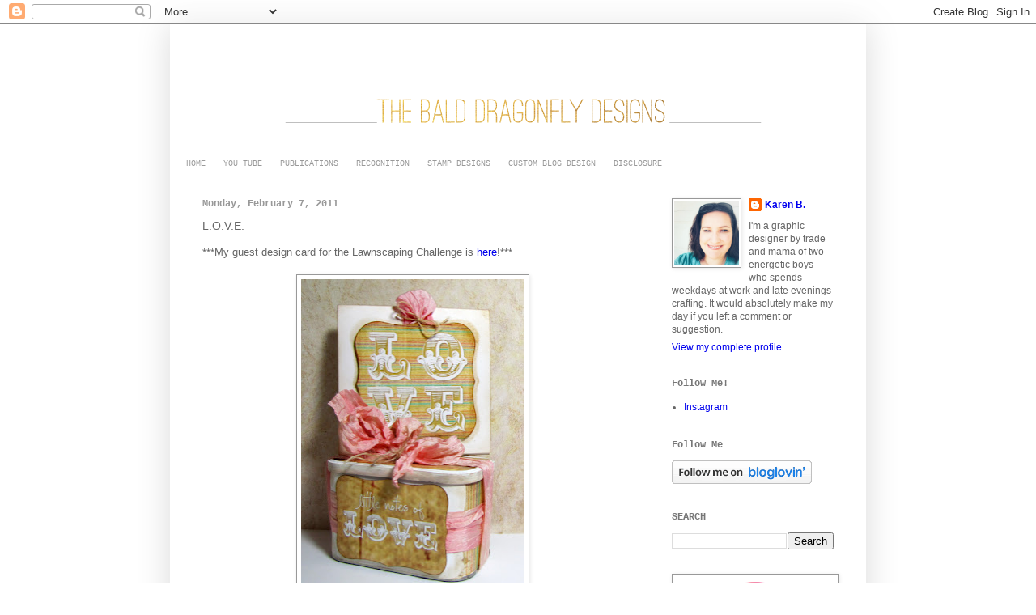

--- FILE ---
content_type: text/html; charset=UTF-8
request_url: https://thebalddragonfly.blogspot.com/2011/02/love.html
body_size: 27423
content:
<!DOCTYPE html>
<html class='v2' dir='ltr' xmlns='http://www.w3.org/1999/xhtml' xmlns:b='http://www.google.com/2005/gml/b' xmlns:data='http://www.google.com/2005/gml/data' xmlns:expr='http://www.google.com/2005/gml/expr'>
<head>
<link href='https://www.blogger.com/static/v1/widgets/4128112664-css_bundle_v2.css' rel='stylesheet' type='text/css'/>
<meta content='width=1100' name='viewport'/>
<meta content='text/html; charset=UTF-8' http-equiv='Content-Type'/>
<meta content='blogger' name='generator'/>
<link href='https://thebalddragonfly.blogspot.com/favicon.ico' rel='icon' type='image/x-icon'/>
<link href='http://thebalddragonfly.blogspot.com/2011/02/love.html' rel='canonical'/>
<link rel="alternate" type="application/atom+xml" title="The Bald Dragonfly - Atom" href="https://thebalddragonfly.blogspot.com/feeds/posts/default" />
<link rel="alternate" type="application/rss+xml" title="The Bald Dragonfly - RSS" href="https://thebalddragonfly.blogspot.com/feeds/posts/default?alt=rss" />
<link rel="service.post" type="application/atom+xml" title="The Bald Dragonfly - Atom" href="https://www.blogger.com/feeds/1115968314797311850/posts/default" />

<link rel="alternate" type="application/atom+xml" title="The Bald Dragonfly - Atom" href="https://thebalddragonfly.blogspot.com/feeds/6768957371786528553/comments/default" />
<!--Can't find substitution for tag [blog.ieCssRetrofitLinks]-->
<link href='https://blogger.googleusercontent.com/img/b/R29vZ2xl/AVvXsEjt8y0iGW4l9uea_Mx923cjxxqeT95sYslxChoDjEfA_FW0t9f7mqy0COlbQ94O1gVttHsCVsggn3Ucf5lllfAB8Jp1_5ls_OqynpnHBXj_janueDDjIuen21DfylRhKrYAHk4aYlna9J4/s400/LoveNotesCombo.jpg' rel='image_src'/>
<meta content='http://thebalddragonfly.blogspot.com/2011/02/love.html' property='og:url'/>
<meta content='L.O.V.E.' property='og:title'/>
<meta content='***My guest design card for the Lawnscaping Challenge is here !***    Just four little letters. L.O.V.E. Four little letters holding the fut...' property='og:description'/>
<meta content='https://blogger.googleusercontent.com/img/b/R29vZ2xl/AVvXsEjt8y0iGW4l9uea_Mx923cjxxqeT95sYslxChoDjEfA_FW0t9f7mqy0COlbQ94O1gVttHsCVsggn3Ucf5lllfAB8Jp1_5ls_OqynpnHBXj_janueDDjIuen21DfylRhKrYAHk4aYlna9J4/w1200-h630-p-k-no-nu/LoveNotesCombo.jpg' property='og:image'/>
<title>The Bald Dragonfly: L.O.V.E.</title>
<style id='page-skin-1' type='text/css'><!--
/*
-----------------------------------------------
Blogger Template Style
Name:     Simple
Designer: Josh Peterson
URL:      www.noaesthetic.com
----------------------------------------------- */
/* Variable definitions
====================
<Variable name="keycolor" description="Main Color" type="color" default="#66bbdd"/>
<Group description="Page Text" selector="body">
<Variable name="body.font" description="Font" type="font"
default="normal normal 12px Arial, Tahoma, Helvetica, FreeSans, sans-serif"/>
<Variable name="body.text.color" description="Text Color" type="color" default="#222222"/>
</Group>
<Group description="Backgrounds" selector=".body-fauxcolumns-outer">
<Variable name="body.background.color" description="Outer Background" type="color" default="#66bbdd"/>
<Variable name="content.background.color" description="Main Background" type="color" default="#ffffff"/>
<Variable name="header.background.color" description="Header Background" type="color" default="transparent"/>
</Group>
<Group description="Links" selector=".main-outer">
<Variable name="link.color" description="Link Color" type="color" default="#2288bb"/>
<Variable name="link.visited.color" description="Visited Color" type="color" default="#888888"/>
<Variable name="link.hover.color" description="Hover Color" type="color" default="#33aaff"/>
</Group>
<Group description="Blog Title" selector=".header h1">
<Variable name="header.font" description="Font" type="font"
default="normal normal 60px Arial, Tahoma, Helvetica, FreeSans, sans-serif"/>
<Variable name="header.text.color" description="Title Color" type="color" default="#3399bb" />
</Group>
<Group description="Blog Description" selector=".header .description">
<Variable name="description.text.color" description="Description Color" type="color"
default="#777777" />
</Group>
<Group description="Tabs Text" selector=".tabs-inner .widget li a">
<Variable name="tabs.font" description="Font" type="font"
default="normal normal 14px Arial, Tahoma, Helvetica, FreeSans, sans-serif"/>
<Variable name="tabs.text.color" description="Text Color" type="color" default="#999999"/>
<Variable name="tabs.selected.text.color" description="Selected Color" type="color" default="#000000"/>
</Group>
<Group description="Tabs Background" selector=".tabs-outer .PageList">
<Variable name="tabs.background.color" description="Background Color" type="color" default="#f5f5f5"/>
<Variable name="tabs.selected.background.color" description="Selected Color" type="color" default="#eeeeee"/>
</Group>
<Group description="Post Title" selector="h3.post-title, .comments h4">
<Variable name="post.title.font" description="Font" type="font"
default="normal normal 22px Arial, Tahoma, Helvetica, FreeSans, sans-serif"/>
</Group>
<Group description="Date Header" selector=".date-header">
<Variable name="date.header.color" description="Text Color" type="color"
default="#666666"/>
<Variable name="date.header.background.color" description="Background Color" type="color"
default="transparent"/>
</Group>
<Group description="Post Footer" selector=".post-footer">
<Variable name="post.footer.text.color" description="Text Color" type="color" default="#666666"/>
<Variable name="post.footer.background.color" description="Background Color" type="color"
default="#f9f9f9"/>
<Variable name="post.footer.border.color" description="Shadow Color" type="color" default="#eeeeee"/>
</Group>
<Group description="Gadgets" selector="h2">
<Variable name="widget.title.font" description="Title Font" type="font"
default="normal bold 11px Arial, Tahoma, Helvetica, FreeSans, sans-serif"/>
<Variable name="widget.title.text.color" description="Title Color" type="color" default="#000000"/>
<Variable name="widget.alternate.text.color" description="Alternate Color" type="color" default="#999999"/>
</Group>
<Group description="Images" selector=".main-inner">
<Variable name="image.background.color" description="Background Color" type="color" default="#ffffff"/>
<Variable name="image.border.color" description="Border Color" type="color" default="#eeeeee"/>
<Variable name="image.text.color" description="Caption Text Color" type="color" default="#666666"/>
</Group>
<Group description="Accents" selector=".content-inner">
<Variable name="body.rule.color" description="Separator Line Color" type="color" default="#eeeeee"/>
<Variable name="tabs.border.color" description="Tabs Border Color" type="color" default="transparent"/>
</Group>
<Variable name="body.background" description="Body Background" type="background"
color="#ffffff" default="$(color) none repeat scroll top left"/>
<Variable name="body.background.override" description="Body Background Override" type="string" default=""/>
<Variable name="body.background.gradient.cap" description="Body Gradient Cap" type="url"
default="url(//www.blogblog.com/1kt/simple/gradients_light.png)"/>
<Variable name="body.background.gradient.tile" description="Body Gradient Tile" type="url"
default="url(//www.blogblog.com/1kt/simple/body_gradient_tile_light.png)"/>
<Variable name="content.background.color.selector" description="Content Background Color Selector" type="string" default=".content-inner"/>
<Variable name="content.padding" description="Content Padding" type="length" default="10px"/>
<Variable name="content.padding.horizontal" description="Content Horizontal Padding" type="length" default="10px"/>
<Variable name="content.shadow.spread" description="Content Shadow Spread" type="length" default="40px"/>
<Variable name="content.shadow.spread.webkit" description="Content Shadow Spread (WebKit)" type="length" default="5px"/>
<Variable name="content.shadow.spread.ie" description="Content Shadow Spread (IE)" type="length" default="10px"/>
<Variable name="main.border.width" description="Main Border Width" type="length" default="0"/>
<Variable name="header.background.gradient" description="Header Gradient" type="url" default="none"/>
<Variable name="header.shadow.offset.left" description="Header Shadow Offset Left" type="length" default="-1px"/>
<Variable name="header.shadow.offset.top" description="Header Shadow Offset Top" type="length" default="-1px"/>
<Variable name="header.shadow.spread" description="Header Shadow Spread" type="length" default="1px"/>
<Variable name="header.padding" description="Header Padding" type="length" default="30px"/>
<Variable name="header.border.size" description="Header Border Size" type="length" default="1px"/>
<Variable name="header.bottom.border.size" description="Header Bottom Border Size" type="length" default="1px"/>
<Variable name="header.border.horizontalsize" description="Header Horizontal Border Size" type="length" default="0"/>
<Variable name="description.text.size" description="Description Text Size" type="string" default="140%"/>
<Variable name="tabs.margin.top" description="Tabs Margin Top" type="length" default="0" />
<Variable name="tabs.margin.side" description="Tabs Side Margin" type="length" default="30px" />
<Variable name="tabs.background.gradient" description="Tabs Background Gradient" type="url"
default="url(//www.blogblog.com/1kt/simple/gradients_light.png)"/>
<Variable name="tabs.border.width" description="Tabs Border Width" type="length" default="1px"/>
<Variable name="tabs.bevel.border.width" description="Tabs Bevel Border Width" type="length" default="1px"/>
<Variable name="date.header.padding" description="Date Header Padding" type="string" default="inherit"/>
<Variable name="date.header.letterspacing" description="Date Header Letter Spacing" type="string" default="inherit"/>
<Variable name="date.header.margin" description="Date Header Margin" type="string" default="inherit"/>
<Variable name="post.margin.bottom" description="Post Bottom Margin" type="length" default="25px"/>
<Variable name="image.border.small.size" description="Image Border Small Size" type="length" default="2px"/>
<Variable name="image.border.large.size" description="Image Border Large Size" type="length" default="5px"/>
<Variable name="page.width.selector" description="Page Width Selector" type="string" default=".region-inner"/>
<Variable name="page.width" description="Page Width" type="string" default="auto"/>
<Variable name="main.section.margin" description="Main Section Margin" type="length" default="15px"/>
<Variable name="main.padding" description="Main Padding" type="length" default="15px"/>
<Variable name="main.padding.top" description="Main Padding Top" type="length" default="30px"/>
<Variable name="main.padding.bottom" description="Main Padding Bottom" type="length" default="30px"/>
<Variable name="paging.background"
color="#ffffff"
description="Background of blog paging area" type="background"
default="transparent none no-repeat scroll top center"/>
<Variable name="footer.bevel" description="Bevel border length of footer" type="length" default="0"/>
<Variable name="mobile.background.overlay" description="Mobile Background Overlay" type="string"
default="transparent none repeat scroll top left"/>
<Variable name="mobile.background.size" description="Mobile Background Size" type="string" default="auto"/>
<Variable name="mobile.button.color" description="Mobile Button Color" type="color" default="#ffffff" />
<Variable name="startSide" description="Side where text starts in blog language" type="automatic" default="left"/>
<Variable name="endSide" description="Side where text ends in blog language" type="automatic" default="right"/>
*/
/* Content
----------------------------------------------- */
body {
font: normal normal 12px 'Trebuchet MS', Trebuchet, sans-serif;
color: #666666;
background: #ffffff none repeat scroll top left;
padding: 0 40px 40px 40px;
}
html body .region-inner {
min-width: 0;
max-width: 100%;
width: auto;
}
a:link {
text-decoration:none;
}
a:visited {
text-decoration:none;
}
a:hover {
text-decoration:none;
}
.body-fauxcolumn-outer .fauxcolumn-inner {
background: transparent url(//www.blogblog.com/1kt/simple/body_gradient_tile_light.png) repeat scroll top left;
_background-image: none;
}
.body-fauxcolumn-outer .cap-top {
position: absolute;
z-index: 1;
height: 400px;
width: 100%;
background: #ffffff none repeat scroll top left;
}
.body-fauxcolumn-outer .cap-top .cap-left {
width: 100%;
background: transparent url(//www.blogblog.com/1kt/simple/gradients_light.png) repeat-x scroll top left;
_background-image: none;
}
.content-outer {
-moz-box-shadow: 0 0 40px rgba(0, 0, 0, .15);
-webkit-box-shadow: 0 0 5px rgba(0, 0, 0, .15);
-goog-ms-box-shadow: 0 0 10px #333333;
box-shadow: 0 0 40px rgba(0, 0, 0, .15);
margin-bottom: 1px;
}
.content-inner {
padding: 10px 10px;
}
.content-inner {
background-color: #ffffff;
}
/* Header
----------------------------------------------- */
.header-outer {
background: #ffffff none repeat-x scroll 0 -400px;
_background-image: none;
}
.Header h1 {
font: normal normal 60px Arial, Tahoma, Helvetica, FreeSans, sans-serif;
color: #3399bb;
text-shadow: -1px -1px 1px rgba(0, 0, 0, .2);
}
.Header h1 a {
color: #3399bb;
}
.Header .description {
font-size: 140%;
color: #777777;
}
.header-inner .Header .titlewrapper {
padding: 22px 30px;
}
.header-inner .Header .descriptionwrapper {
padding: 0 30px;
}
/* Tabs
----------------------------------------------- */
.tabs-inner .section:first-child {
border-top: 1px solid transparent;
}
.tabs-inner .section:first-child ul {
margin-top: -1px;
border-top: 1px solid transparent;
border-left: 0 solid transparent;
border-right: 0 solid transparent;
}
.tabs-inner .widget ul {
background: transparent url(//www.blogblog.com/1kt/simple/gradients_light.png) repeat-x scroll 0 -800px;
_background-image: none;
border-bottom: 1px solid transparent;
margin-top: 0;
margin-left: -30px;
margin-right: -30px;
}
.tabs-inner .widget li a {
display: inline-block;
padding: .6em 1em;
font: normal normal 10px 'Courier New', Courier, FreeMono, monospace;
color: #999999;
border-left: 1px solid #ffffff;
border-right: 1px solid transparent;
}
.tabs-inner .widget li:first-child a {
border-left: none;
}
.tabs-inner .widget li.selected a, .tabs-inner .widget li a:hover {
color: #000000;
background-color: transparent;
text-decoration: none;
}
/* Columns
----------------------------------------------- */
.main-outer {
border-top: 0 solid transparent;
}
.fauxcolumn-left-outer .fauxcolumn-inner {
border-right: 1px solid transparent;
}
.fauxcolumn-right-outer .fauxcolumn-inner {
border-left: 1px solid transparent;
}
/* Headings
----------------------------------------------- */
h2 {
margin: 0 0 1em 0;
font: normal bold 12px 'Courier New', Courier, FreeMono, monospace;
color: #777777;
}
/* Widgets
----------------------------------------------- */
.widget .zippy {
color: #666666;
text-shadow: 2px 2px 1px rgba(0, 0, 0, .1);
}
.widget .popular-posts ul {
list-style: none;
}
/* Posts
----------------------------------------------- */
.date-header span {
background-color: transparent;
color: #999999;
padding: inherit;
letter-spacing: inherit;
margin: inherit;
}
.main-inner {
padding-top: 30px;
padding-bottom: 30px;
}
.main-inner .column-center-inner {
padding: 0 15px;
}
.main-inner .column-center-inner .section {
margin: 0 15px;
}
.post {
margin: 0 0 25px 0;
}
h3.post-title, .comments h4 {
font: normal normal 14px 'Trebuchet MS', Trebuchet, sans-serif;
margin: .75em 0 0;
}
.post-body {
font-size: 110%;
line-height: 1.4;
position: relative;
}
.post-body img, .post-body .tr-caption-container, .Profile img, .Image img,
.BlogList .item-thumbnail img {
padding: 2px;
background: #ffffff;
border: 1px solid #999999;
-moz-box-shadow: 1px 1px 5px rgba(0, 0, 0, .1);
-webkit-box-shadow: 1px 1px 5px rgba(0, 0, 0, .1);
box-shadow: 1px 1px 5px rgba(0, 0, 0, .1);
}
.post-body img, .post-body .tr-caption-container {
padding: 5px;
}
.post-body .tr-caption-container {
color: #666666;
}
.post-body .tr-caption-container img {
padding: 0;
background: transparent;
border: none;
-moz-box-shadow: 0 0 0 rgba(0, 0, 0, .1);
-webkit-box-shadow: 0 0 0 rgba(0, 0, 0, .1);
box-shadow: 0 0 0 rgba(0, 0, 0, .1);
}
.post-header {
margin: 0 0 1.5em;
line-height: 1.6;
font-size: 90%;
}
.post-footer {
margin: 20px -2px 0;
padding: 5px 10px;
color: #777777;
background-color: #f9f9f9;
border-bottom: 1px solid transparent;
line-height: 1.6;
font-size: 90%;
}
#comments .comment-author {
padding-top: 1.5em;
border-top: 1px solid transparent;
background-position: 0 1.5em;
}
#comments .comment-author:first-child {
padding-top: 0;
border-top: none;
}
.avatar-image-container {
margin: .2em 0 0;
}
#comments .avatar-image-container img {
border: 1px solid #999999;
}
/* Comments
----------------------------------------------- */
.comments .comments-content .icon.blog-author {
background-repeat: no-repeat;
background-image: url([data-uri]);
}
.comments .comments-content .loadmore a {
border-top: 1px solid #666666;
border-bottom: 1px solid #666666;
}
.comments .comment-thread.inline-thread {
background-color: #f9f9f9;
}
.comments .continue {
border-top: 2px solid #666666;
}
/* Accents
---------------------------------------------- */
.section-columns td.columns-cell {
border-left: 1px solid transparent;
}
.blog-pager {
background: transparent none no-repeat scroll top center;
}
.blog-pager-older-link, .home-link,
.blog-pager-newer-link {
background-color: #ffffff;
padding: 5px;
}
.footer-outer {
border-top: 0 dashed #bbbbbb;
}
/* Mobile
----------------------------------------------- */
body.mobile  {
background-size: auto;
}
.mobile .body-fauxcolumn-outer {
background: transparent none repeat scroll top left;
}
.mobile .body-fauxcolumn-outer .cap-top {
background-size: 100% auto;
}
.mobile .content-outer {
-webkit-box-shadow: 0 0 3px rgba(0, 0, 0, .15);
box-shadow: 0 0 3px rgba(0, 0, 0, .15);
}
body.mobile .AdSense {
margin: 0 -40px;
}
.mobile .tabs-inner .widget ul {
margin-left: 0;
margin-right: 0;
}
.mobile .post {
margin: 0;
}
.mobile .main-inner .column-center-inner .section {
margin: 0;
}
.mobile .date-header span {
padding: 0.1em 10px;
margin: 0 -10px;
}
.mobile h3.post-title {
margin: 0;
}
.mobile .blog-pager {
background: transparent none no-repeat scroll top center;
}
.mobile .footer-outer {
border-top: none;
}
.mobile .main-inner, .mobile .footer-inner {
background-color: #ffffff;
}
.mobile-index-contents {
color: #666666;
}
.mobile-link-button {
background-color: #1f1f1f;
}
.mobile-link-button a:link, .mobile-link-button a:visited {
color: #ffffff;
}
.mobile .tabs-inner .section:first-child {
border-top: none;
}
.mobile .tabs-inner .PageList .widget-content {
background-color: transparent;
color: #000000;
border-top: 1px solid transparent;
border-bottom: 1px solid transparent;
}
.mobile .tabs-inner .PageList .widget-content .pagelist-arrow {
border-left: 1px solid transparent;
}
a:link {
text-decoration:none;
}
a:visited {
text-decoration:none;
}
a:hover {
text-decoration:none;
}
--></style>
<style id='template-skin-1' type='text/css'><!--
body {
min-width: 860px;
}
.content-outer, .content-fauxcolumn-outer, .region-inner {
min-width: 860px;
max-width: 860px;
_width: 860px;
}
.main-inner .columns {
padding-left: 0px;
padding-right: 260px;
}
.main-inner .fauxcolumn-center-outer {
left: 0px;
right: 260px;
/* IE6 does not respect left and right together */
_width: expression(this.parentNode.offsetWidth -
parseInt("0px") -
parseInt("260px") + 'px');
}
.main-inner .fauxcolumn-left-outer {
width: 0px;
}
.main-inner .fauxcolumn-right-outer {
width: 260px;
}
.main-inner .column-left-outer {
width: 0px;
right: 100%;
margin-left: -0px;
}
.main-inner .column-right-outer {
width: 260px;
margin-right: -260px;
}
#layout {
min-width: 0;
}
#layout .content-outer {
min-width: 0;
width: 800px;
}
#layout .region-inner {
min-width: 0;
width: auto;
}
body#layout div.add_widget {
padding: 8px;
}
body#layout div.add_widget a {
margin-left: 32px;
}
--></style>
<link href='https://www.blogger.com/dyn-css/authorization.css?targetBlogID=1115968314797311850&amp;zx=9f824d58-bed2-4342-8291-c5be669d4b60' media='none' onload='if(media!=&#39;all&#39;)media=&#39;all&#39;' rel='stylesheet'/><noscript><link href='https://www.blogger.com/dyn-css/authorization.css?targetBlogID=1115968314797311850&amp;zx=9f824d58-bed2-4342-8291-c5be669d4b60' rel='stylesheet'/></noscript>
<meta name='google-adsense-platform-account' content='ca-host-pub-1556223355139109'/>
<meta name='google-adsense-platform-domain' content='blogspot.com'/>

</head>
<body class='loading'>
<div class='navbar section' id='navbar' name='Navbar'><div class='widget Navbar' data-version='1' id='Navbar1'><script type="text/javascript">
    function setAttributeOnload(object, attribute, val) {
      if(window.addEventListener) {
        window.addEventListener('load',
          function(){ object[attribute] = val; }, false);
      } else {
        window.attachEvent('onload', function(){ object[attribute] = val; });
      }
    }
  </script>
<div id="navbar-iframe-container"></div>
<script type="text/javascript" src="https://apis.google.com/js/platform.js"></script>
<script type="text/javascript">
      gapi.load("gapi.iframes:gapi.iframes.style.bubble", function() {
        if (gapi.iframes && gapi.iframes.getContext) {
          gapi.iframes.getContext().openChild({
              url: 'https://www.blogger.com/navbar/1115968314797311850?po\x3d6768957371786528553\x26origin\x3dhttps://thebalddragonfly.blogspot.com',
              where: document.getElementById("navbar-iframe-container"),
              id: "navbar-iframe"
          });
        }
      });
    </script><script type="text/javascript">
(function() {
var script = document.createElement('script');
script.type = 'text/javascript';
script.src = '//pagead2.googlesyndication.com/pagead/js/google_top_exp.js';
var head = document.getElementsByTagName('head')[0];
if (head) {
head.appendChild(script);
}})();
</script>
</div></div>
<div class='body-fauxcolumns'>
<div class='fauxcolumn-outer body-fauxcolumn-outer'>
<div class='cap-top'>
<div class='cap-left'></div>
<div class='cap-right'></div>
</div>
<div class='fauxborder-left'>
<div class='fauxborder-right'></div>
<div class='fauxcolumn-inner'>
</div>
</div>
<div class='cap-bottom'>
<div class='cap-left'></div>
<div class='cap-right'></div>
</div>
</div>
</div>
<div class='content'>
<div class='content-fauxcolumns'>
<div class='fauxcolumn-outer content-fauxcolumn-outer'>
<div class='cap-top'>
<div class='cap-left'></div>
<div class='cap-right'></div>
</div>
<div class='fauxborder-left'>
<div class='fauxborder-right'></div>
<div class='fauxcolumn-inner'>
</div>
</div>
<div class='cap-bottom'>
<div class='cap-left'></div>
<div class='cap-right'></div>
</div>
</div>
</div>
<div class='content-outer'>
<div class='content-cap-top cap-top'>
<div class='cap-left'></div>
<div class='cap-right'></div>
</div>
<div class='fauxborder-left content-fauxborder-left'>
<div class='fauxborder-right content-fauxborder-right'></div>
<div class='content-inner'>
<header>
<div class='header-outer'>
<div class='header-cap-top cap-top'>
<div class='cap-left'></div>
<div class='cap-right'></div>
</div>
<div class='fauxborder-left header-fauxborder-left'>
<div class='fauxborder-right header-fauxborder-right'></div>
<div class='region-inner header-inner'>
<div class='header section' id='header' name='Header'><div class='widget Header' data-version='1' id='Header1'>
<div id='header-inner'>
<a href='https://thebalddragonfly.blogspot.com/' style='display: block'>
<img alt='The Bald Dragonfly' height='150px; ' id='Header1_headerimg' src='https://blogger.googleusercontent.com/img/b/R29vZ2xl/AVvXsEgdUS5-VqKIMlxLZsYlj24o1fzcKApXBPUySN5w6xZ1J3vorMmC4OQbzD6kYPwtnT7h_yV70LDqW3Kw2t1chHDAXW9gWsB2y8vbS17vWLsiaXNht6r0iJVodxEBw08-6AVTyONdbN2sR_Qc/s1600/GoldBaldDragonfly.png' style='display: block' width='860px; '/>
</a>
</div>
</div></div>
</div>
</div>
<div class='header-cap-bottom cap-bottom'>
<div class='cap-left'></div>
<div class='cap-right'></div>
</div>
</div>
</header>
<div class='tabs-outer'>
<div class='tabs-cap-top cap-top'>
<div class='cap-left'></div>
<div class='cap-right'></div>
</div>
<div class='fauxborder-left tabs-fauxborder-left'>
<div class='fauxborder-right tabs-fauxborder-right'></div>
<div class='region-inner tabs-inner'>
<div class='tabs section' id='crosscol' name='Cross-Column'><div class='widget PageList' data-version='1' id='PageList1'>
<div class='widget-content'>
<ul>
<li>
<a href='https://thebalddragonfly.blogspot.com/'>HOME</a>
</li>
<li>
<a href='https://www.youtube.com/channel/UCRq-CwWe-z2nOObhivZZ2Sw'>YOU TUBE</a>
</li>
<li>
<a href='https://thebalddragonfly.blogspot.com/p/publications.html'>PUBLICATIONS</a>
</li>
<li>
<a href='https://thebalddragonfly.blogspot.com/p/recognition.html'>RECOGNITION</a>
</li>
<li>
<a href='https://thebalddragonfly.blogspot.com/p/blog-page.html'>STAMP DESIGNS</a>
</li>
<li>
<a href='https://thebalddragonfly.blogspot.com/p/custom-blog-design.html'>CUSTOM BLOG DESIGN</a>
</li>
<li>
<a href='https://thebalddragonfly.blogspot.com/p/disclosure.html'>DISCLOSURE</a>
</li>
</ul>
<div class='clear'></div>
</div>
</div></div>
<div class='tabs no-items section' id='crosscol-overflow' name='Cross-Column 2'></div>
</div>
</div>
<div class='tabs-cap-bottom cap-bottom'>
<div class='cap-left'></div>
<div class='cap-right'></div>
</div>
</div>
<div class='main-outer'>
<div class='main-cap-top cap-top'>
<div class='cap-left'></div>
<div class='cap-right'></div>
</div>
<div class='fauxborder-left main-fauxborder-left'>
<div class='fauxborder-right main-fauxborder-right'></div>
<div class='region-inner main-inner'>
<div class='columns fauxcolumns'>
<div class='fauxcolumn-outer fauxcolumn-center-outer'>
<div class='cap-top'>
<div class='cap-left'></div>
<div class='cap-right'></div>
</div>
<div class='fauxborder-left'>
<div class='fauxborder-right'></div>
<div class='fauxcolumn-inner'>
</div>
</div>
<div class='cap-bottom'>
<div class='cap-left'></div>
<div class='cap-right'></div>
</div>
</div>
<div class='fauxcolumn-outer fauxcolumn-left-outer'>
<div class='cap-top'>
<div class='cap-left'></div>
<div class='cap-right'></div>
</div>
<div class='fauxborder-left'>
<div class='fauxborder-right'></div>
<div class='fauxcolumn-inner'>
</div>
</div>
<div class='cap-bottom'>
<div class='cap-left'></div>
<div class='cap-right'></div>
</div>
</div>
<div class='fauxcolumn-outer fauxcolumn-right-outer'>
<div class='cap-top'>
<div class='cap-left'></div>
<div class='cap-right'></div>
</div>
<div class='fauxborder-left'>
<div class='fauxborder-right'></div>
<div class='fauxcolumn-inner'>
</div>
</div>
<div class='cap-bottom'>
<div class='cap-left'></div>
<div class='cap-right'></div>
</div>
</div>
<!-- corrects IE6 width calculation -->
<div class='columns-inner'>
<div class='column-center-outer'>
<div class='column-center-inner'>
<div class='main section' id='main' name='Main'><div class='widget Blog' data-version='1' id='Blog1'>
<div class='blog-posts hfeed'>

          <div class="date-outer">
        
<h2 class='date-header'><span>Monday, February 7, 2011</span></h2>

          <div class="date-posts">
        
<div class='post-outer'>
<div class='post hentry uncustomized-post-template' itemprop='blogPost' itemscope='itemscope' itemtype='http://schema.org/BlogPosting'>
<meta content='https://blogger.googleusercontent.com/img/b/R29vZ2xl/AVvXsEjt8y0iGW4l9uea_Mx923cjxxqeT95sYslxChoDjEfA_FW0t9f7mqy0COlbQ94O1gVttHsCVsggn3Ucf5lllfAB8Jp1_5ls_OqynpnHBXj_janueDDjIuen21DfylRhKrYAHk4aYlna9J4/s400/LoveNotesCombo.jpg' itemprop='image_url'/>
<meta content='1115968314797311850' itemprop='blogId'/>
<meta content='6768957371786528553' itemprop='postId'/>
<a name='6768957371786528553'></a>
<h3 class='post-title entry-title' itemprop='name'>
L.O.V.E.
</h3>
<div class='post-header'>
<div class='post-header-line-1'></div>
</div>
<div class='post-body entry-content' id='post-body-6768957371786528553' itemprop='description articleBody'>
***My guest design card for the Lawnscaping Challenge is <a href="http://thebalddragonfly.blogspot.com/2011/02/doin-bit-of-lawnscaping.html">here</a>!***<br />
<br />
<div class="separator" style="clear: both; text-align: center;"><a href="https://blogger.googleusercontent.com/img/b/R29vZ2xl/AVvXsEjt8y0iGW4l9uea_Mx923cjxxqeT95sYslxChoDjEfA_FW0t9f7mqy0COlbQ94O1gVttHsCVsggn3Ucf5lllfAB8Jp1_5ls_OqynpnHBXj_janueDDjIuen21DfylRhKrYAHk4aYlna9J4/s1600/LoveNotesCombo.jpg" imageanchor="1" style="margin-left: 1em; margin-right: 1em;"><img border="0" height="400" src="https://blogger.googleusercontent.com/img/b/R29vZ2xl/AVvXsEjt8y0iGW4l9uea_Mx923cjxxqeT95sYslxChoDjEfA_FW0t9f7mqy0COlbQ94O1gVttHsCVsggn3Ucf5lllfAB8Jp1_5ls_OqynpnHBXj_janueDDjIuen21DfylRhKrYAHk4aYlna9J4/s400/LoveNotesCombo.jpg" width="276" /></a></div><br />
Just four little letters. L.O.V.E. Four little letters holding the future in their hands...<br />
<br />
<div class="separator" style="clear: both; text-align: center;"><a href="https://blogger.googleusercontent.com/img/b/R29vZ2xl/AVvXsEhmNV8li-9C3Cwfx6M6qFGOi8tgXuBnK5jMt571SD50x7NDIXe5Quj7_dMtxa3mgioM9fqBfwC22nvuyERN3NeCFmFgWXp9Fbojp-d3U6piMOi5Nx7utmnN2uLw4zL_C-D62jRbiqpOEOE/s1600/LoveNotesCard.jpg" imageanchor="1" style="margin-left: 1em; margin-right: 1em;"><img border="0" height="320" src="https://blogger.googleusercontent.com/img/b/R29vZ2xl/AVvXsEhmNV8li-9C3Cwfx6M6qFGOi8tgXuBnK5jMt571SD50x7NDIXe5Quj7_dMtxa3mgioM9fqBfwC22nvuyERN3NeCFmFgWXp9Fbojp-d3U6piMOi5Nx7utmnN2uLw4zL_C-D62jRbiqpOEOE/s320/LoveNotesCard.jpg" width="293" /></a></div><br />
Valentine's Day was <i>created</i> for crafters, wasn't it? According to Wikipedia, it "is traditionally a day on which lovers express their love for each other by presenting flowers, offering confectionery," <i>and get this...</i> "sending greeting cards (known as "<i>valentines</i>")". <i>Yep, there you have it, physical proof!</i><br />
<br />
<a href="http://tiffanydoodles.blogspot.com/">TiffanyDoodles</a> is having a Valentine's challenge (all the details found <a href="http://tiffanydoodles.blogspot.com/">here</a>!). There are some exciting changes to the challenge and even more exciting prizes! For this combo, I started with the card using <a href="http://www.tiffanydoodles.com/">TiffanyDoodles</a> <a href="http://www.tiffanydoodles.com/Love-Letters-Sentiments-Digital-Stamp-Set-p/loveletters.htm">Love Letters</a> Digital Stamp and <a href="http://www.tiffanydoodles.com/Krafty-Klouds-Digital-Paper-p/paper-kraftyklouds.htm">Krafty Klouds Digital Paper</a> and hand dyed and wrinkled wide ribbon using <a href="http://www.mayarts.com/">May Arts</a> <a href="http://www.mayarts.com/store/weddings/product/sk-15x32y-silk/">White Silk Ribbon</a> for their Sweet Nothings Challenge. To compliment the card, I altered a cappachino tin <span style="font-size: x-small;">(thanks, <a href="http://tsurutadesigns.blogspot.com/">Amy</a>, for the grand idea)</span> in which I decorated with the same digi stamp and paper. Its wrapped with <a href="http://www.mayarts.com/">May Arts</a> <a href="http://www.mayarts.com/store/weddings/product/sk-15x32y-silk/">Ivory Silk Ribbon</a> done in the same treatment as the card. <span style="font-size: x-small;">(This ribbon is nice and wide. I used an iron to un-crinkle the ribbon a bit after it was dry to get the width I desired.)</span><br />
<br />
<div class="separator" style="clear: both; text-align: center;"><a href="https://blogger.googleusercontent.com/img/b/R29vZ2xl/AVvXsEg3ZQFKfhAcJ7M5GcbgteqbbzgftsbDEARKWQyB3iChD5x6Hs6a7W5KVXE_onPEzcOboGQ74uNisbqsvOekEqxgUucWcMKdJRr4sX_P2ttIRua5e3q3_45kcEzEU_ClHJtsaxNKuJqlAKk/s1600/LoveNotesClosed.jpg" imageanchor="1" style="margin-left: 1em; margin-right: 1em;"><img border="0" height="307" src="https://blogger.googleusercontent.com/img/b/R29vZ2xl/AVvXsEg3ZQFKfhAcJ7M5GcbgteqbbzgftsbDEARKWQyB3iChD5x6Hs6a7W5KVXE_onPEzcOboGQ74uNisbqsvOekEqxgUucWcMKdJRr4sX_P2ttIRua5e3q3_45kcEzEU_ClHJtsaxNKuJqlAKk/s320/LoveNotesClosed.jpg" width="320" /></a><a href="https://blogger.googleusercontent.com/img/b/R29vZ2xl/AVvXsEi_YztiCuI9grb3OJfmIeekQ3cFsslCNdtl-piuBD5w-ZF6pZFGYS5YECRA7viobtjdOZHfXK9XBvVlsBBsRhE6J_N2kjehrn7pTVYoM3FIDrj8fG3Mm5qC4ZwC7F5WKWoiPithKBzfpiM/s1600/LoveNotesOpen.jpg" imageanchor="1" style="margin-left: 1em; margin-right: 1em;"><img border="0" height="320" src="https://blogger.googleusercontent.com/img/b/R29vZ2xl/AVvXsEi_YztiCuI9grb3OJfmIeekQ3cFsslCNdtl-piuBD5w-ZF6pZFGYS5YECRA7viobtjdOZHfXK9XBvVlsBBsRhE6J_N2kjehrn7pTVYoM3FIDrj8fG3Mm5qC4ZwC7F5WKWoiPithKBzfpiM/s320/LoveNotesOpen.jpg" width="276" /></a></div><br />
Inside the tin, I cut out little "cards" using different patterns from the <a href="http://www.tiffanydoodles.com/Krafty-Klouds-Digital-Paper-p/paper-kraftyklouds.htm">Krafty Klouds Digital Paper</a> and wrote a few notes for my husband.<br />
<br />
So, do you hand out little notes of love?<br />
<br />
<span style="font-size: xx-small;">Supplies Used:</span><br />
<span style="font-size: xx-small;">Cardstock: (White) Georgia Pacific</span><br />
<span style="font-size: xx-small;">Patterned Paper: (Krafty Klouds Digital) TiffanyDoodles </span><br />
<span style="font-size: xx-small;">Digital Stamps: (Love Letters) TiffanyDoodles</span><br />
<span style="font-size: xx-small;">Ink: (Vintage Photo Distress) Ranger</span><br />
<span style="font-size: xx-small;">Embellishments: (White, Ivory Silk Ribbon, Natural Burlap String) May Arts </span><br />
<span style="font-size: xx-small;">Font: (Ali Edwards Handwriting) Creating Keepsakes</span><br />
<span style="font-size: xx-small;">Tools: (Labels Eight Nestabilties) Spellbinders</span><br />
<span style="font-size: xx-small;">Other: (Tin), (Acrylic Paint)</span>
<div style='clear: both;'></div>
</div>
<div class='post-footer'>
<div class='post-footer-line post-footer-line-1'>
<span class='post-author vcard'>
Posted by
<span class='fn' itemprop='author' itemscope='itemscope' itemtype='http://schema.org/Person'>
<meta content='https://www.blogger.com/profile/06620187399486244674' itemprop='url'/>
<a class='g-profile' href='https://www.blogger.com/profile/06620187399486244674' rel='author' title='author profile'>
<span itemprop='name'>Karen B.</span>
</a>
</span>
</span>
<span class='post-timestamp'>
at
<meta content='http://thebalddragonfly.blogspot.com/2011/02/love.html' itemprop='url'/>
<a class='timestamp-link' href='https://thebalddragonfly.blogspot.com/2011/02/love.html' rel='bookmark' title='permanent link'><abbr class='published' itemprop='datePublished' title='2011-02-07T00:01:00-06:00'>12:01&#8239;AM</abbr></a>
</span>
<span class='post-comment-link'>
</span>
<span class='post-icons'>
<span class='item-control blog-admin pid-464359693'>
<a href='https://www.blogger.com/post-edit.g?blogID=1115968314797311850&postID=6768957371786528553&from=pencil' title='Edit Post'>
<img alt='' class='icon-action' height='18' src='https://resources.blogblog.com/img/icon18_edit_allbkg.gif' width='18'/>
</a>
</span>
</span>
<div class='post-share-buttons goog-inline-block'>
</div>
</div>
<div class='post-footer-line post-footer-line-2'>
<span class='post-labels'>
Labels:
<a href='https://thebalddragonfly.blogspot.com/search/label/Tiffany%20Doodles%20Design%20Team' rel='tag'>Tiffany Doodles Design Team</a>,
<a href='https://thebalddragonfly.blogspot.com/search/label/TiffanyDoodles%20Challenge' rel='tag'>TiffanyDoodles Challenge</a>
</span>
</div>
<div class='post-footer-line post-footer-line-3'>
<span class='post-location'>
</span>
</div>
</div>
</div>
<div class='comments' id='comments'>
<a name='comments'></a>
<h4>29 comments:</h4>
<div class='comments-content'>
<script async='async' src='' type='text/javascript'></script>
<script type='text/javascript'>
    (function() {
      var items = null;
      var msgs = null;
      var config = {};

// <![CDATA[
      var cursor = null;
      if (items && items.length > 0) {
        cursor = parseInt(items[items.length - 1].timestamp) + 1;
      }

      var bodyFromEntry = function(entry) {
        var text = (entry &&
                    ((entry.content && entry.content.$t) ||
                     (entry.summary && entry.summary.$t))) ||
            '';
        if (entry && entry.gd$extendedProperty) {
          for (var k in entry.gd$extendedProperty) {
            if (entry.gd$extendedProperty[k].name == 'blogger.contentRemoved') {
              return '<span class="deleted-comment">' + text + '</span>';
            }
          }
        }
        return text;
      }

      var parse = function(data) {
        cursor = null;
        var comments = [];
        if (data && data.feed && data.feed.entry) {
          for (var i = 0, entry; entry = data.feed.entry[i]; i++) {
            var comment = {};
            // comment ID, parsed out of the original id format
            var id = /blog-(\d+).post-(\d+)/.exec(entry.id.$t);
            comment.id = id ? id[2] : null;
            comment.body = bodyFromEntry(entry);
            comment.timestamp = Date.parse(entry.published.$t) + '';
            if (entry.author && entry.author.constructor === Array) {
              var auth = entry.author[0];
              if (auth) {
                comment.author = {
                  name: (auth.name ? auth.name.$t : undefined),
                  profileUrl: (auth.uri ? auth.uri.$t : undefined),
                  avatarUrl: (auth.gd$image ? auth.gd$image.src : undefined)
                };
              }
            }
            if (entry.link) {
              if (entry.link[2]) {
                comment.link = comment.permalink = entry.link[2].href;
              }
              if (entry.link[3]) {
                var pid = /.*comments\/default\/(\d+)\?.*/.exec(entry.link[3].href);
                if (pid && pid[1]) {
                  comment.parentId = pid[1];
                }
              }
            }
            comment.deleteclass = 'item-control blog-admin';
            if (entry.gd$extendedProperty) {
              for (var k in entry.gd$extendedProperty) {
                if (entry.gd$extendedProperty[k].name == 'blogger.itemClass') {
                  comment.deleteclass += ' ' + entry.gd$extendedProperty[k].value;
                } else if (entry.gd$extendedProperty[k].name == 'blogger.displayTime') {
                  comment.displayTime = entry.gd$extendedProperty[k].value;
                }
              }
            }
            comments.push(comment);
          }
        }
        return comments;
      };

      var paginator = function(callback) {
        if (hasMore()) {
          var url = config.feed + '?alt=json&v=2&orderby=published&reverse=false&max-results=50';
          if (cursor) {
            url += '&published-min=' + new Date(cursor).toISOString();
          }
          window.bloggercomments = function(data) {
            var parsed = parse(data);
            cursor = parsed.length < 50 ? null
                : parseInt(parsed[parsed.length - 1].timestamp) + 1
            callback(parsed);
            window.bloggercomments = null;
          }
          url += '&callback=bloggercomments';
          var script = document.createElement('script');
          script.type = 'text/javascript';
          script.src = url;
          document.getElementsByTagName('head')[0].appendChild(script);
        }
      };
      var hasMore = function() {
        return !!cursor;
      };
      var getMeta = function(key, comment) {
        if ('iswriter' == key) {
          var matches = !!comment.author
              && comment.author.name == config.authorName
              && comment.author.profileUrl == config.authorUrl;
          return matches ? 'true' : '';
        } else if ('deletelink' == key) {
          return config.baseUri + '/comment/delete/'
               + config.blogId + '/' + comment.id;
        } else if ('deleteclass' == key) {
          return comment.deleteclass;
        }
        return '';
      };

      var replybox = null;
      var replyUrlParts = null;
      var replyParent = undefined;

      var onReply = function(commentId, domId) {
        if (replybox == null) {
          // lazily cache replybox, and adjust to suit this style:
          replybox = document.getElementById('comment-editor');
          if (replybox != null) {
            replybox.height = '250px';
            replybox.style.display = 'block';
            replyUrlParts = replybox.src.split('#');
          }
        }
        if (replybox && (commentId !== replyParent)) {
          replybox.src = '';
          document.getElementById(domId).insertBefore(replybox, null);
          replybox.src = replyUrlParts[0]
              + (commentId ? '&parentID=' + commentId : '')
              + '#' + replyUrlParts[1];
          replyParent = commentId;
        }
      };

      var hash = (window.location.hash || '#').substring(1);
      var startThread, targetComment;
      if (/^comment-form_/.test(hash)) {
        startThread = hash.substring('comment-form_'.length);
      } else if (/^c[0-9]+$/.test(hash)) {
        targetComment = hash.substring(1);
      }

      // Configure commenting API:
      var configJso = {
        'maxDepth': config.maxThreadDepth
      };
      var provider = {
        'id': config.postId,
        'data': items,
        'loadNext': paginator,
        'hasMore': hasMore,
        'getMeta': getMeta,
        'onReply': onReply,
        'rendered': true,
        'initComment': targetComment,
        'initReplyThread': startThread,
        'config': configJso,
        'messages': msgs
      };

      var render = function() {
        if (window.goog && window.goog.comments) {
          var holder = document.getElementById('comment-holder');
          window.goog.comments.render(holder, provider);
        }
      };

      // render now, or queue to render when library loads:
      if (window.goog && window.goog.comments) {
        render();
      } else {
        window.goog = window.goog || {};
        window.goog.comments = window.goog.comments || {};
        window.goog.comments.loadQueue = window.goog.comments.loadQueue || [];
        window.goog.comments.loadQueue.push(render);
      }
    })();
// ]]>
  </script>
<div id='comment-holder'>
<div class="comment-thread toplevel-thread"><ol id="top-ra"><li class="comment" id="c4750766384982230116"><div class="avatar-image-container"><img src="//blogger.googleusercontent.com/img/b/R29vZ2xl/AVvXsEidc6PXMvaho43ZHRV1f0WXwjZ5N6BUmFgFnRC3N97tJChgEPJdUI6Zb6lkh5_h5-wC_FwNaUGYiq4WI-y4XZ95PLroVTfUtowZL0hBxrqDvfKyoRDt2E5gEkvkal_E-FE/s45-c/me.jpg" alt=""/></div><div class="comment-block"><div class="comment-header"><cite class="user"><a href="https://www.blogger.com/profile/17118702043678213589" rel="nofollow">yyam</a></cite><span class="icon user "></span><span class="datetime secondary-text"><a rel="nofollow" href="https://thebalddragonfly.blogspot.com/2011/02/love.html?showComment=1297062525558#c4750766384982230116">February 7, 2011 at 1:08&#8239;AM</a></span></div><p class="comment-content">Oh how lovely! Such a sweet project! Love the wide crinkled ribbon! :) <br><br>P/s: I hand out love notes all year round! ;)</p><span class="comment-actions secondary-text"><a class="comment-reply" target="_self" data-comment-id="4750766384982230116">Reply</a><span class="item-control blog-admin blog-admin pid-383649750"><a target="_self" href="https://www.blogger.com/comment/delete/1115968314797311850/4750766384982230116">Delete</a></span></span></div><div class="comment-replies"><div id="c4750766384982230116-rt" class="comment-thread inline-thread hidden"><span class="thread-toggle thread-expanded"><span class="thread-arrow"></span><span class="thread-count"><a target="_self">Replies</a></span></span><ol id="c4750766384982230116-ra" class="thread-chrome thread-expanded"><div></div><div id="c4750766384982230116-continue" class="continue"><a class="comment-reply" target="_self" data-comment-id="4750766384982230116">Reply</a></div></ol></div></div><div class="comment-replybox-single" id="c4750766384982230116-ce"></div></li><li class="comment" id="c60078058216406609"><div class="avatar-image-container"><img src="//resources.blogblog.com/img/blank.gif" alt=""/></div><div class="comment-block"><div class="comment-header"><cite class="user">Anonymous</cite><span class="icon user "></span><span class="datetime secondary-text"><a rel="nofollow" href="https://thebalddragonfly.blogspot.com/2011/02/love.html?showComment=1297065553417#c60078058216406609">February 7, 2011 at 1:59&#8239;AM</a></span></div><p class="comment-content">This is gorgeous Karen!  Love the altered tin :)</p><span class="comment-actions secondary-text"><a class="comment-reply" target="_self" data-comment-id="60078058216406609">Reply</a><span class="item-control blog-admin blog-admin pid-2117069543"><a target="_self" href="https://www.blogger.com/comment/delete/1115968314797311850/60078058216406609">Delete</a></span></span></div><div class="comment-replies"><div id="c60078058216406609-rt" class="comment-thread inline-thread hidden"><span class="thread-toggle thread-expanded"><span class="thread-arrow"></span><span class="thread-count"><a target="_self">Replies</a></span></span><ol id="c60078058216406609-ra" class="thread-chrome thread-expanded"><div></div><div id="c60078058216406609-continue" class="continue"><a class="comment-reply" target="_self" data-comment-id="60078058216406609">Reply</a></div></ol></div></div><div class="comment-replybox-single" id="c60078058216406609-ce"></div></li><li class="comment" id="c5218163183763019686"><div class="avatar-image-container"><img src="//1.bp.blogspot.com/_LPK3ZpozRqU/SYNAJ0kI-1I/AAAAAAAABFQ/qQx2_xq3ll8/S45-s35/photo%2Bfor%2BAlota.jpg" alt=""/></div><div class="comment-block"><div class="comment-header"><cite class="user"><a href="https://www.blogger.com/profile/08353090535971405563" rel="nofollow">Jodi</a></cite><span class="icon user "></span><span class="datetime secondary-text"><a rel="nofollow" href="https://thebalddragonfly.blogspot.com/2011/02/love.html?showComment=1297072688558#c5218163183763019686">February 7, 2011 at 3:58&#8239;AM</a></span></div><p class="comment-content">Beautifully decorated tin and matching card!! Love the vintage!<br>Hugs<br>Jodi =)</p><span class="comment-actions secondary-text"><a class="comment-reply" target="_self" data-comment-id="5218163183763019686">Reply</a><span class="item-control blog-admin blog-admin pid-849713314"><a target="_self" href="https://www.blogger.com/comment/delete/1115968314797311850/5218163183763019686">Delete</a></span></span></div><div class="comment-replies"><div id="c5218163183763019686-rt" class="comment-thread inline-thread hidden"><span class="thread-toggle thread-expanded"><span class="thread-arrow"></span><span class="thread-count"><a target="_self">Replies</a></span></span><ol id="c5218163183763019686-ra" class="thread-chrome thread-expanded"><div></div><div id="c5218163183763019686-continue" class="continue"><a class="comment-reply" target="_self" data-comment-id="5218163183763019686">Reply</a></div></ol></div></div><div class="comment-replybox-single" id="c5218163183763019686-ce"></div></li><li class="comment" id="c6100298598450001458"><div class="avatar-image-container"><img src="//www.blogger.com/img/blogger_logo_round_35.png" alt=""/></div><div class="comment-block"><div class="comment-header"><cite class="user"><a href="https://www.blogger.com/profile/14699792420536626010" rel="nofollow">scrapsnsuch@gmail.com</a></cite><span class="icon user "></span><span class="datetime secondary-text"><a rel="nofollow" href="https://thebalddragonfly.blogspot.com/2011/02/love.html?showComment=1297073587364#c6100298598450001458">February 7, 2011 at 4:13&#8239;AM</a></span></div><p class="comment-content">What a &quot;love&quot;ly set!  Your ribbon is gorgeous.  I need to start handing out little notes :&gt;)</p><span class="comment-actions secondary-text"><a class="comment-reply" target="_self" data-comment-id="6100298598450001458">Reply</a><span class="item-control blog-admin blog-admin pid-1564098136"><a target="_self" href="https://www.blogger.com/comment/delete/1115968314797311850/6100298598450001458">Delete</a></span></span></div><div class="comment-replies"><div id="c6100298598450001458-rt" class="comment-thread inline-thread hidden"><span class="thread-toggle thread-expanded"><span class="thread-arrow"></span><span class="thread-count"><a target="_self">Replies</a></span></span><ol id="c6100298598450001458-ra" class="thread-chrome thread-expanded"><div></div><div id="c6100298598450001458-continue" class="continue"><a class="comment-reply" target="_self" data-comment-id="6100298598450001458">Reply</a></div></ol></div></div><div class="comment-replybox-single" id="c6100298598450001458-ce"></div></li><li class="comment" id="c5337364068956599949"><div class="avatar-image-container"><img src="//www.blogger.com/img/blogger_logo_round_35.png" alt=""/></div><div class="comment-block"><div class="comment-header"><cite class="user"><a href="https://www.blogger.com/profile/12888739099397506327" rel="nofollow">Alice </a></cite><span class="icon user "></span><span class="datetime secondary-text"><a rel="nofollow" href="https://thebalddragonfly.blogspot.com/2011/02/love.html?showComment=1297076298864#c5337364068956599949">February 7, 2011 at 4:58&#8239;AM</a></span></div><p class="comment-content">beautiful set, Karen! so sweet!</p><span class="comment-actions secondary-text"><a class="comment-reply" target="_self" data-comment-id="5337364068956599949">Reply</a><span class="item-control blog-admin blog-admin pid-1190793900"><a target="_self" href="https://www.blogger.com/comment/delete/1115968314797311850/5337364068956599949">Delete</a></span></span></div><div class="comment-replies"><div id="c5337364068956599949-rt" class="comment-thread inline-thread hidden"><span class="thread-toggle thread-expanded"><span class="thread-arrow"></span><span class="thread-count"><a target="_self">Replies</a></span></span><ol id="c5337364068956599949-ra" class="thread-chrome thread-expanded"><div></div><div id="c5337364068956599949-continue" class="continue"><a class="comment-reply" target="_self" data-comment-id="5337364068956599949">Reply</a></div></ol></div></div><div class="comment-replybox-single" id="c5337364068956599949-ce"></div></li><li class="comment" id="c2330007181922657594"><div class="avatar-image-container"><img src="//blogger.googleusercontent.com/img/b/R29vZ2xl/AVvXsEjmhpfPmXwIjyt6hucXEtkyTSSmfgogRIfCxM6x8RO4vrj-FdwyEEJFjJMVvuZ_HjVHGrVl2idf309T4Pra0XKRjlF8yOkXudPpdC5rl7Jmm60fZlJcCOnr9FYwGXWPPg/s45-c/IMG_4170.JPG" alt=""/></div><div class="comment-block"><div class="comment-header"><cite class="user"><a href="https://www.blogger.com/profile/08892178349786311540" rel="nofollow">Sherry Eckblad</a></cite><span class="icon user "></span><span class="datetime secondary-text"><a rel="nofollow" href="https://thebalddragonfly.blogspot.com/2011/02/love.html?showComment=1297077523938#c2330007181922657594">February 7, 2011 at 5:18&#8239;AM</a></span></div><p class="comment-content">What a great set of cards. I love the colors.</p><span class="comment-actions secondary-text"><a class="comment-reply" target="_self" data-comment-id="2330007181922657594">Reply</a><span class="item-control blog-admin blog-admin pid-1525569713"><a target="_self" href="https://www.blogger.com/comment/delete/1115968314797311850/2330007181922657594">Delete</a></span></span></div><div class="comment-replies"><div id="c2330007181922657594-rt" class="comment-thread inline-thread hidden"><span class="thread-toggle thread-expanded"><span class="thread-arrow"></span><span class="thread-count"><a target="_self">Replies</a></span></span><ol id="c2330007181922657594-ra" class="thread-chrome thread-expanded"><div></div><div id="c2330007181922657594-continue" class="continue"><a class="comment-reply" target="_self" data-comment-id="2330007181922657594">Reply</a></div></ol></div></div><div class="comment-replybox-single" id="c2330007181922657594-ce"></div></li><li class="comment" id="c8126021795324661719"><div class="avatar-image-container"><img src="//4.bp.blogspot.com/-5oUTegM3s-I/ZUjYugurSWI/AAAAAAABw-Y/1PLyO7ViO54syie7XZ9bKZC5DHE82EGBwCK4BGAYYCw/s35/pic2WP.jpg" alt=""/></div><div class="comment-block"><div class="comment-header"><cite class="user"><a href="https://www.blogger.com/profile/16011852987548593238" rel="nofollow">~amy~</a></cite><span class="icon user "></span><span class="datetime secondary-text"><a rel="nofollow" href="https://thebalddragonfly.blogspot.com/2011/02/love.html?showComment=1297081927697#c8126021795324661719">February 7, 2011 at 6:32&#8239;AM</a></span></div><p class="comment-content">sooooo SWEET....love the set!<br><br>Thanks for the reminder on the tin...I have a gazillion of them...</p><span class="comment-actions secondary-text"><a class="comment-reply" target="_self" data-comment-id="8126021795324661719">Reply</a><span class="item-control blog-admin blog-admin pid-1516185655"><a target="_self" href="https://www.blogger.com/comment/delete/1115968314797311850/8126021795324661719">Delete</a></span></span></div><div class="comment-replies"><div id="c8126021795324661719-rt" class="comment-thread inline-thread hidden"><span class="thread-toggle thread-expanded"><span class="thread-arrow"></span><span class="thread-count"><a target="_self">Replies</a></span></span><ol id="c8126021795324661719-ra" class="thread-chrome thread-expanded"><div></div><div id="c8126021795324661719-continue" class="continue"><a class="comment-reply" target="_self" data-comment-id="8126021795324661719">Reply</a></div></ol></div></div><div class="comment-replybox-single" id="c8126021795324661719-ce"></div></li><li class="comment" id="c6148791535356845761"><div class="avatar-image-container"><img src="//www.blogger.com/img/blogger_logo_round_35.png" alt=""/></div><div class="comment-block"><div class="comment-header"><cite class="user"><a href="https://www.blogger.com/profile/15359539356009968318" rel="nofollow">Diane Jaquay</a></cite><span class="icon user "></span><span class="datetime secondary-text"><a rel="nofollow" href="https://thebalddragonfly.blogspot.com/2011/02/love.html?showComment=1297087687667#c6148791535356845761">February 7, 2011 at 8:08&#8239;AM</a></span></div><p class="comment-content">I &quot;LOVE&quot; this set Karen!  So pretty!</p><span class="comment-actions secondary-text"><a class="comment-reply" target="_self" data-comment-id="6148791535356845761">Reply</a><span class="item-control blog-admin blog-admin pid-117756710"><a target="_self" href="https://www.blogger.com/comment/delete/1115968314797311850/6148791535356845761">Delete</a></span></span></div><div class="comment-replies"><div id="c6148791535356845761-rt" class="comment-thread inline-thread hidden"><span class="thread-toggle thread-expanded"><span class="thread-arrow"></span><span class="thread-count"><a target="_self">Replies</a></span></span><ol id="c6148791535356845761-ra" class="thread-chrome thread-expanded"><div></div><div id="c6148791535356845761-continue" class="continue"><a class="comment-reply" target="_self" data-comment-id="6148791535356845761">Reply</a></div></ol></div></div><div class="comment-replybox-single" id="c6148791535356845761-ce"></div></li><li class="comment" id="c5682908357309693114"><div class="avatar-image-container"><img src="//blogger.googleusercontent.com/img/b/R29vZ2xl/AVvXsEjQyW4ACPbnGykn98AByUtxY9QtlqF02R5hi6mpZtnxQzg6Ki9unr1-Hjfif8beX8EvXl6_4i-eEjjpu3jtiSwFXnMx3vJ8DdEt2gDNCcAuLZzM1mT_E3bN5eiaL6n2lw/s45-c/headshotfixed1.jpg" alt=""/></div><div class="comment-block"><div class="comment-header"><cite class="user"><a href="https://www.blogger.com/profile/05971317642726987703" rel="nofollow">Kim</a></cite><span class="icon user "></span><span class="datetime secondary-text"><a rel="nofollow" href="https://thebalddragonfly.blogspot.com/2011/02/love.html?showComment=1297089872705#c5682908357309693114">February 7, 2011 at 8:44&#8239;AM</a></span></div><p class="comment-content">Lovely creation Karen!  I love the white on the lettering and the darling box.  So sweet!</p><span class="comment-actions secondary-text"><a class="comment-reply" target="_self" data-comment-id="5682908357309693114">Reply</a><span class="item-control blog-admin blog-admin pid-2056051475"><a target="_self" href="https://www.blogger.com/comment/delete/1115968314797311850/5682908357309693114">Delete</a></span></span></div><div class="comment-replies"><div id="c5682908357309693114-rt" class="comment-thread inline-thread hidden"><span class="thread-toggle thread-expanded"><span class="thread-arrow"></span><span class="thread-count"><a target="_self">Replies</a></span></span><ol id="c5682908357309693114-ra" class="thread-chrome thread-expanded"><div></div><div id="c5682908357309693114-continue" class="continue"><a class="comment-reply" target="_self" data-comment-id="5682908357309693114">Reply</a></div></ol></div></div><div class="comment-replybox-single" id="c5682908357309693114-ce"></div></li><li class="comment" id="c9027168309885887088"><div class="avatar-image-container"><img src="//1.bp.blogspot.com/-or616h9aHO0/ZTL_75fZU1I/AAAAAAAAViY/xh56Z4iTuw01x-EuJ4a4HcS4nqr8g6EsACK4BGAYYCw/s35/_MG_9632.jpg" alt=""/></div><div class="comment-block"><div class="comment-header"><cite class="user"><a href="https://www.blogger.com/profile/06074977685099388805" rel="nofollow">Erin (Homemade Cards by Erin)</a></cite><span class="icon user "></span><span class="datetime secondary-text"><a rel="nofollow" href="https://thebalddragonfly.blogspot.com/2011/02/love.html?showComment=1297098181375#c9027168309885887088">February 7, 2011 at 11:03&#8239;AM</a></span></div><p class="comment-content">Wow, I&#39;m impressed- it&#39;s a whole package. Love the ribbon... and always amazed with the hand dyed you do...</p><span class="comment-actions secondary-text"><a class="comment-reply" target="_self" data-comment-id="9027168309885887088">Reply</a><span class="item-control blog-admin blog-admin pid-1843404626"><a target="_self" href="https://www.blogger.com/comment/delete/1115968314797311850/9027168309885887088">Delete</a></span></span></div><div class="comment-replies"><div id="c9027168309885887088-rt" class="comment-thread inline-thread hidden"><span class="thread-toggle thread-expanded"><span class="thread-arrow"></span><span class="thread-count"><a target="_self">Replies</a></span></span><ol id="c9027168309885887088-ra" class="thread-chrome thread-expanded"><div></div><div id="c9027168309885887088-continue" class="continue"><a class="comment-reply" target="_self" data-comment-id="9027168309885887088">Reply</a></div></ol></div></div><div class="comment-replybox-single" id="c9027168309885887088-ce"></div></li><li class="comment" id="c2604574989870058033"><div class="avatar-image-container"><img src="//www.blogger.com/img/blogger_logo_round_35.png" alt=""/></div><div class="comment-block"><div class="comment-header"><cite class="user"><a href="https://www.blogger.com/profile/07247383929081018316" rel="nofollow">Leigh Ann Baird</a></cite><span class="icon user "></span><span class="datetime secondary-text"><a rel="nofollow" href="https://thebalddragonfly.blogspot.com/2011/02/love.html?showComment=1297098748889#c2604574989870058033">February 7, 2011 at 11:12&#8239;AM</a></span></div><p class="comment-content">Gorgeous, Karen!</p><span class="comment-actions secondary-text"><a class="comment-reply" target="_self" data-comment-id="2604574989870058033">Reply</a><span class="item-control blog-admin blog-admin pid-605888451"><a target="_self" href="https://www.blogger.com/comment/delete/1115968314797311850/2604574989870058033">Delete</a></span></span></div><div class="comment-replies"><div id="c2604574989870058033-rt" class="comment-thread inline-thread hidden"><span class="thread-toggle thread-expanded"><span class="thread-arrow"></span><span class="thread-count"><a target="_self">Replies</a></span></span><ol id="c2604574989870058033-ra" class="thread-chrome thread-expanded"><div></div><div id="c2604574989870058033-continue" class="continue"><a class="comment-reply" target="_self" data-comment-id="2604574989870058033">Reply</a></div></ol></div></div><div class="comment-replybox-single" id="c2604574989870058033-ce"></div></li><li class="comment" id="c3559858909629052065"><div class="avatar-image-container"><img src="//blogger.googleusercontent.com/img/b/R29vZ2xl/AVvXsEiWIFdLYtrNbGRHL5fRvPQZ4uddCa6bNS1WHgMlzeEUgKUIU9qQ824fCte0DEZ9gSJgtmRVyuSGNBoVxgYNqQ7VC206yB9J5-liFvXehxaxWxESioSsBDkuTzifDYqrXGI/s45-c/Bloggerpic.jpg" alt=""/></div><div class="comment-block"><div class="comment-header"><cite class="user"><a href="https://www.blogger.com/profile/01898988861901372281" rel="nofollow">Lindsay</a></cite><span class="icon user "></span><span class="datetime secondary-text"><a rel="nofollow" href="https://thebalddragonfly.blogspot.com/2011/02/love.html?showComment=1297101134340#c3559858909629052065">February 7, 2011 at 11:52&#8239;AM</a></span></div><p class="comment-content">What a fabulous set Karen!  I loove them!</p><span class="comment-actions secondary-text"><a class="comment-reply" target="_self" data-comment-id="3559858909629052065">Reply</a><span class="item-control blog-admin blog-admin pid-392723087"><a target="_self" href="https://www.blogger.com/comment/delete/1115968314797311850/3559858909629052065">Delete</a></span></span></div><div class="comment-replies"><div id="c3559858909629052065-rt" class="comment-thread inline-thread hidden"><span class="thread-toggle thread-expanded"><span class="thread-arrow"></span><span class="thread-count"><a target="_self">Replies</a></span></span><ol id="c3559858909629052065-ra" class="thread-chrome thread-expanded"><div></div><div id="c3559858909629052065-continue" class="continue"><a class="comment-reply" target="_self" data-comment-id="3559858909629052065">Reply</a></div></ol></div></div><div class="comment-replybox-single" id="c3559858909629052065-ce"></div></li><li class="comment" id="c2874674142315119247"><div class="avatar-image-container"><img src="//blogger.googleusercontent.com/img/b/R29vZ2xl/AVvXsEhcd7esPZYOICu6cLI02pNLzM8PxSnZJwbwSuTLaoanNGjqpgMQC4EyQrBQrJ43lxVfQCF063Li821T5Z_62Jil7n4oI8wt4ZWkmKd7vdpG3hMpxYkmZyUIZwcNtrJh/s45-c/avatar_asm_2015%28noir+et+blanc%29.jpg" alt=""/></div><div class="comment-block"><div class="comment-header"><cite class="user"><a href="https://www.blogger.com/profile/08629817761932023457" rel="nofollow">alexandra s.m.</a></cite><span class="icon user "></span><span class="datetime secondary-text"><a rel="nofollow" href="https://thebalddragonfly.blogspot.com/2011/02/love.html?showComment=1297104008209#c2874674142315119247">February 7, 2011 at 12:40&#8239;PM</a></span></div><p class="comment-content">What a perfect and of so sweet combo!<br>Well done Karen!<br>TFS.</p><span class="comment-actions secondary-text"><a class="comment-reply" target="_self" data-comment-id="2874674142315119247">Reply</a><span class="item-control blog-admin blog-admin pid-2061719129"><a target="_self" href="https://www.blogger.com/comment/delete/1115968314797311850/2874674142315119247">Delete</a></span></span></div><div class="comment-replies"><div id="c2874674142315119247-rt" class="comment-thread inline-thread hidden"><span class="thread-toggle thread-expanded"><span class="thread-arrow"></span><span class="thread-count"><a target="_self">Replies</a></span></span><ol id="c2874674142315119247-ra" class="thread-chrome thread-expanded"><div></div><div id="c2874674142315119247-continue" class="continue"><a class="comment-reply" target="_self" data-comment-id="2874674142315119247">Reply</a></div></ol></div></div><div class="comment-replybox-single" id="c2874674142315119247-ce"></div></li><li class="comment" id="c2738471106023938021"><div class="avatar-image-container"><img src="//blogger.googleusercontent.com/img/b/R29vZ2xl/AVvXsEgz0VRNxrBSTJRk7P0nTY-qO_40C8AFJimeyB5kvo7oXJ7myJKqqC45TbpDb2wSHXtlCDFZ6LEm55vHPxHh98tOhX-KgoECDArKUa9z-Y4dHXzids5MqvXekX-90Rl12A/s45-c/2021selfie.jpg" alt=""/></div><div class="comment-block"><div class="comment-header"><cite class="user"><a href="https://www.blogger.com/profile/14014038428878460754" rel="nofollow">donna mikasa</a></cite><span class="icon user "></span><span class="datetime secondary-text"><a rel="nofollow" href="https://thebalddragonfly.blogspot.com/2011/02/love.html?showComment=1297110552883#c2738471106023938021">February 7, 2011 at 2:29&#8239;PM</a></span></div><p class="comment-content">Such a lovely set, Karen! Love the letters in white!</p><span class="comment-actions secondary-text"><a class="comment-reply" target="_self" data-comment-id="2738471106023938021">Reply</a><span class="item-control blog-admin blog-admin pid-1050616091"><a target="_self" href="https://www.blogger.com/comment/delete/1115968314797311850/2738471106023938021">Delete</a></span></span></div><div class="comment-replies"><div id="c2738471106023938021-rt" class="comment-thread inline-thread hidden"><span class="thread-toggle thread-expanded"><span class="thread-arrow"></span><span class="thread-count"><a target="_self">Replies</a></span></span><ol id="c2738471106023938021-ra" class="thread-chrome thread-expanded"><div></div><div id="c2738471106023938021-continue" class="continue"><a class="comment-reply" target="_self" data-comment-id="2738471106023938021">Reply</a></div></ol></div></div><div class="comment-replybox-single" id="c2738471106023938021-ce"></div></li><li class="comment" id="c6437892753120106784"><div class="avatar-image-container"><img src="//3.bp.blogspot.com/-PZ92I6ZJt-M/XuA0B_qtS1I/AAAAAAABEJo/Q6Wx3UKGQrsPgP88t1aSpNw15Z-k38k4ACK4BGAYYCw/s35/head%252Bshot%252B1.jpg" alt=""/></div><div class="comment-block"><div class="comment-header"><cite class="user"><a href="https://www.blogger.com/profile/04781587096058755458" rel="nofollow">Cheryl</a></cite><span class="icon user "></span><span class="datetime secondary-text"><a rel="nofollow" href="https://thebalddragonfly.blogspot.com/2011/02/love.html?showComment=1297129544184#c6437892753120106784">February 7, 2011 at 7:45&#8239;PM</a></span></div><p class="comment-content">Beautiful!  I love your use of non-traditional papers.</p><span class="comment-actions secondary-text"><a class="comment-reply" target="_self" data-comment-id="6437892753120106784">Reply</a><span class="item-control blog-admin blog-admin pid-1150494323"><a target="_self" href="https://www.blogger.com/comment/delete/1115968314797311850/6437892753120106784">Delete</a></span></span></div><div class="comment-replies"><div id="c6437892753120106784-rt" class="comment-thread inline-thread hidden"><span class="thread-toggle thread-expanded"><span class="thread-arrow"></span><span class="thread-count"><a target="_self">Replies</a></span></span><ol id="c6437892753120106784-ra" class="thread-chrome thread-expanded"><div></div><div id="c6437892753120106784-continue" class="continue"><a class="comment-reply" target="_self" data-comment-id="6437892753120106784">Reply</a></div></ol></div></div><div class="comment-replybox-single" id="c6437892753120106784-ce"></div></li><li class="comment" id="c8584861667451715623"><div class="avatar-image-container"><img src="//blogger.googleusercontent.com/img/b/R29vZ2xl/AVvXsEhBCild7u-6sX8hTZzWNcNeoliN_qNlLnwHObvyVEfoGnA0BT2gCcmTkbPqnY_Q3yjDpKfZkd8DSVd__A4UbVZn1g1LhixPUq56EWGOLp5Jdq_MHZJaKfhIM5Vdk35nAw/s45-c/Profile-419.jpg" alt=""/></div><div class="comment-block"><div class="comment-header"><cite class="user"><a href="https://www.blogger.com/profile/05655139542771151741" rel="nofollow">BabyBokChoy</a></cite><span class="icon user "></span><span class="datetime secondary-text"><a rel="nofollow" href="https://thebalddragonfly.blogspot.com/2011/02/love.html?showComment=1297135926359#c8584861667451715623">February 7, 2011 at 9:32&#8239;PM</a></span></div><p class="comment-content">I feel it, I totally love it!</p><span class="comment-actions secondary-text"><a class="comment-reply" target="_self" data-comment-id="8584861667451715623">Reply</a><span class="item-control blog-admin blog-admin pid-1177115889"><a target="_self" href="https://www.blogger.com/comment/delete/1115968314797311850/8584861667451715623">Delete</a></span></span></div><div class="comment-replies"><div id="c8584861667451715623-rt" class="comment-thread inline-thread hidden"><span class="thread-toggle thread-expanded"><span class="thread-arrow"></span><span class="thread-count"><a target="_self">Replies</a></span></span><ol id="c8584861667451715623-ra" class="thread-chrome thread-expanded"><div></div><div id="c8584861667451715623-continue" class="continue"><a class="comment-reply" target="_self" data-comment-id="8584861667451715623">Reply</a></div></ol></div></div><div class="comment-replybox-single" id="c8584861667451715623-ce"></div></li><li class="comment" id="c3829138806009991570"><div class="avatar-image-container"><img src="//1.bp.blogspot.com/_6dey_-XKZSg/TUXPvWmEazI/AAAAAAAABvE/kNv5EQJ5Jqg/s35/blog%25252Bbutton.png" alt=""/></div><div class="comment-block"><div class="comment-header"><cite class="user"><a href="https://www.blogger.com/profile/04148242105862583670" rel="nofollow">artfuldelight</a></cite><span class="icon user "></span><span class="datetime secondary-text"><a rel="nofollow" href="https://thebalddragonfly.blogspot.com/2011/02/love.html?showComment=1297137166518#c3829138806009991570">February 7, 2011 at 9:52&#8239;PM</a></span></div><p class="comment-content">Fabulous card and love the matching tin.  :-)</p><span class="comment-actions secondary-text"><a class="comment-reply" target="_self" data-comment-id="3829138806009991570">Reply</a><span class="item-control blog-admin blog-admin pid-950757576"><a target="_self" href="https://www.blogger.com/comment/delete/1115968314797311850/3829138806009991570">Delete</a></span></span></div><div class="comment-replies"><div id="c3829138806009991570-rt" class="comment-thread inline-thread hidden"><span class="thread-toggle thread-expanded"><span class="thread-arrow"></span><span class="thread-count"><a target="_self">Replies</a></span></span><ol id="c3829138806009991570-ra" class="thread-chrome thread-expanded"><div></div><div id="c3829138806009991570-continue" class="continue"><a class="comment-reply" target="_self" data-comment-id="3829138806009991570">Reply</a></div></ol></div></div><div class="comment-replybox-single" id="c3829138806009991570-ce"></div></li><li class="comment" id="c2287921353342123892"><div class="avatar-image-container"><img src="//blogger.googleusercontent.com/img/b/R29vZ2xl/AVvXsEiCrSHLtdQ36pNxYHE8La-BY_L55KxWO1yBAyXndEa7lifNGQuZvvWbucEDBD-m_Y-kBPym1rimtpr-yF0cbIPTPz8wI2CiJxSt66wf5AvFhRFmLbMK5GT6FiGWmQH1kg/s45-c/*" alt=""/></div><div class="comment-block"><div class="comment-header"><cite class="user"><a href="https://www.blogger.com/profile/09402670992527771759" rel="nofollow">Collette</a></cite><span class="icon user "></span><span class="datetime secondary-text"><a rel="nofollow" href="https://thebalddragonfly.blogspot.com/2011/02/love.html?showComment=1297138187410#c2287921353342123892">February 7, 2011 at 10:09&#8239;PM</a></span></div><p class="comment-content">Absolutely adore this!</p><span class="comment-actions secondary-text"><a class="comment-reply" target="_self" data-comment-id="2287921353342123892">Reply</a><span class="item-control blog-admin blog-admin pid-950244362"><a target="_self" href="https://www.blogger.com/comment/delete/1115968314797311850/2287921353342123892">Delete</a></span></span></div><div class="comment-replies"><div id="c2287921353342123892-rt" class="comment-thread inline-thread hidden"><span class="thread-toggle thread-expanded"><span class="thread-arrow"></span><span class="thread-count"><a target="_self">Replies</a></span></span><ol id="c2287921353342123892-ra" class="thread-chrome thread-expanded"><div></div><div id="c2287921353342123892-continue" class="continue"><a class="comment-reply" target="_self" data-comment-id="2287921353342123892">Reply</a></div></ol></div></div><div class="comment-replybox-single" id="c2287921353342123892-ce"></div></li><li class="comment" id="c2282668445963080397"><div class="avatar-image-container"><img src="//www.blogger.com/img/blogger_logo_round_35.png" alt=""/></div><div class="comment-block"><div class="comment-header"><cite class="user"><a href="https://www.blogger.com/profile/07280785198674061410" rel="nofollow">Michelle</a></cite><span class="icon user "></span><span class="datetime secondary-text"><a rel="nofollow" href="https://thebalddragonfly.blogspot.com/2011/02/love.html?showComment=1297151435191#c2282668445963080397">February 8, 2011 at 1:50&#8239;AM</a></span></div><p class="comment-content">Wow I love the vintage look of this card Karen, the hand dyed ribbon looks wonderful! I want to try it sometime too.. So pretty!</p><span class="comment-actions secondary-text"><a class="comment-reply" target="_self" data-comment-id="2282668445963080397">Reply</a><span class="item-control blog-admin blog-admin pid-767552497"><a target="_self" href="https://www.blogger.com/comment/delete/1115968314797311850/2282668445963080397">Delete</a></span></span></div><div class="comment-replies"><div id="c2282668445963080397-rt" class="comment-thread inline-thread hidden"><span class="thread-toggle thread-expanded"><span class="thread-arrow"></span><span class="thread-count"><a target="_self">Replies</a></span></span><ol id="c2282668445963080397-ra" class="thread-chrome thread-expanded"><div></div><div id="c2282668445963080397-continue" class="continue"><a class="comment-reply" target="_self" data-comment-id="2282668445963080397">Reply</a></div></ol></div></div><div class="comment-replybox-single" id="c2282668445963080397-ce"></div></li><li class="comment" id="c6952738783512799912"><div class="avatar-image-container"><img src="//www.blogger.com/img/blogger_logo_round_35.png" alt=""/></div><div class="comment-block"><div class="comment-header"><cite class="user"><a href="https://www.blogger.com/profile/07280785198674061410" rel="nofollow">Michelle</a></cite><span class="icon user "></span><span class="datetime secondary-text"><a rel="nofollow" href="https://thebalddragonfly.blogspot.com/2011/02/love.html?showComment=1297151436045#c6952738783512799912">February 8, 2011 at 1:50&#8239;AM</a></span></div><p class="comment-content">Wow I love the vintage look of this card Karen, the hand dyed ribbon looks wonderful! I want to try it sometime too.. So pretty!</p><span class="comment-actions secondary-text"><a class="comment-reply" target="_self" data-comment-id="6952738783512799912">Reply</a><span class="item-control blog-admin blog-admin pid-767552497"><a target="_self" href="https://www.blogger.com/comment/delete/1115968314797311850/6952738783512799912">Delete</a></span></span></div><div class="comment-replies"><div id="c6952738783512799912-rt" class="comment-thread inline-thread hidden"><span class="thread-toggle thread-expanded"><span class="thread-arrow"></span><span class="thread-count"><a target="_self">Replies</a></span></span><ol id="c6952738783512799912-ra" class="thread-chrome thread-expanded"><div></div><div id="c6952738783512799912-continue" class="continue"><a class="comment-reply" target="_self" data-comment-id="6952738783512799912">Reply</a></div></ol></div></div><div class="comment-replybox-single" id="c6952738783512799912-ce"></div></li><li class="comment" id="c3891941277914622384"><div class="avatar-image-container"><img src="//blogger.googleusercontent.com/img/b/R29vZ2xl/AVvXsEgPelL-qcTw8I8XNG5w1wfk0xHd-hgVEBgBMIp7VgU-8IwGmAV8Cl4MHzMEoxdX5uVMLD-LpQLT1BzGKn1yGbA1i38dG5VD750rR62p4KPo2yZciVH74NvYr278Man8Ekk/s45-c/383752_10150425961046622_719981621_8536074_1579005250_n.jpg" alt=""/></div><div class="comment-block"><div class="comment-header"><cite class="user"><a href="https://www.blogger.com/profile/12818307865827446047" rel="nofollow">Jenny</a></cite><span class="icon user "></span><span class="datetime secondary-text"><a rel="nofollow" href="https://thebalddragonfly.blogspot.com/2011/02/love.html?showComment=1297153221706#c3891941277914622384">February 8, 2011 at 2:20&#8239;AM</a></span></div><p class="comment-content">Gorgeous Karen ... love this!! So pretty :) :) :) :)</p><span class="comment-actions secondary-text"><a class="comment-reply" target="_self" data-comment-id="3891941277914622384">Reply</a><span class="item-control blog-admin blog-admin pid-578480994"><a target="_self" href="https://www.blogger.com/comment/delete/1115968314797311850/3891941277914622384">Delete</a></span></span></div><div class="comment-replies"><div id="c3891941277914622384-rt" class="comment-thread inline-thread hidden"><span class="thread-toggle thread-expanded"><span class="thread-arrow"></span><span class="thread-count"><a target="_self">Replies</a></span></span><ol id="c3891941277914622384-ra" class="thread-chrome thread-expanded"><div></div><div id="c3891941277914622384-continue" class="continue"><a class="comment-reply" target="_self" data-comment-id="3891941277914622384">Reply</a></div></ol></div></div><div class="comment-replybox-single" id="c3891941277914622384-ce"></div></li><li class="comment" id="c2227927224334396557"><div class="avatar-image-container"><img src="//www.blogger.com/img/blogger_logo_round_35.png" alt=""/></div><div class="comment-block"><div class="comment-header"><cite class="user"><a href="https://www.blogger.com/profile/00032726701043723077" rel="nofollow">farmhouse-story</a></cite><span class="icon user "></span><span class="datetime secondary-text"><a rel="nofollow" href="https://thebalddragonfly.blogspot.com/2011/02/love.html?showComment=1297160372240#c2227927224334396557">February 8, 2011 at 4:19&#8239;AM</a></span></div><p class="comment-content">love the sweet love stamps, ribbons and your tin is the cutest thing, karen!  love notes?-(when my boys were young, i loved to make little lunch notes for them to find at school)</p><span class="comment-actions secondary-text"><a class="comment-reply" target="_self" data-comment-id="2227927224334396557">Reply</a><span class="item-control blog-admin blog-admin pid-1454136609"><a target="_self" href="https://www.blogger.com/comment/delete/1115968314797311850/2227927224334396557">Delete</a></span></span></div><div class="comment-replies"><div id="c2227927224334396557-rt" class="comment-thread inline-thread hidden"><span class="thread-toggle thread-expanded"><span class="thread-arrow"></span><span class="thread-count"><a target="_self">Replies</a></span></span><ol id="c2227927224334396557-ra" class="thread-chrome thread-expanded"><div></div><div id="c2227927224334396557-continue" class="continue"><a class="comment-reply" target="_self" data-comment-id="2227927224334396557">Reply</a></div></ol></div></div><div class="comment-replybox-single" id="c2227927224334396557-ce"></div></li><li class="comment" id="c4890493070820411236"><div class="avatar-image-container"><img src="//blogger.googleusercontent.com/img/b/R29vZ2xl/AVvXsEjnFcsXceQxKKRn2d3QMVeqx2YBseZwK5rzUUqOoT-98axzrzuVFFmTfGruPOr1hUgbiq8mv2vz2XBrcMcGPH91zXq9LnyR-e0IMsdCpVHtMSGGYH48XvDYGnYsOR9A1ac/s45-c/SDC13206.JPG" alt=""/></div><div class="comment-block"><div class="comment-header"><cite class="user"><a href="https://www.blogger.com/profile/05618302372371242233" rel="nofollow">Laura.K</a></cite><span class="icon user "></span><span class="datetime secondary-text"><a rel="nofollow" href="https://thebalddragonfly.blogspot.com/2011/02/love.html?showComment=1297180102727#c4890493070820411236">February 8, 2011 at 9:48&#8239;AM</a></span></div><p class="comment-content">Really beautiful and so sweet. Those letters are so gorgeous. <br><br>I love your color combo.</p><span class="comment-actions secondary-text"><a class="comment-reply" target="_self" data-comment-id="4890493070820411236">Reply</a><span class="item-control blog-admin blog-admin pid-799961742"><a target="_self" href="https://www.blogger.com/comment/delete/1115968314797311850/4890493070820411236">Delete</a></span></span></div><div class="comment-replies"><div id="c4890493070820411236-rt" class="comment-thread inline-thread hidden"><span class="thread-toggle thread-expanded"><span class="thread-arrow"></span><span class="thread-count"><a target="_self">Replies</a></span></span><ol id="c4890493070820411236-ra" class="thread-chrome thread-expanded"><div></div><div id="c4890493070820411236-continue" class="continue"><a class="comment-reply" target="_self" data-comment-id="4890493070820411236">Reply</a></div></ol></div></div><div class="comment-replybox-single" id="c4890493070820411236-ce"></div></li><li class="comment" id="c6110805840538107144"><div class="avatar-image-container"><img src="//blogger.googleusercontent.com/img/b/R29vZ2xl/AVvXsEiobwu7vrS2lU0sK3OxRC7rgbJoRrq7dNn8C-_rXMRMfjwnz63Op_OlggfG5S_0kKt_HTKg6-6b2migqoNlG1GVYUPMsv0bqYuqKI6TJc_uIRmV7I_nIZzA33tvOrvmWg/s45-c/100_0772.jpg" alt=""/></div><div class="comment-block"><div class="comment-header"><cite class="user"><a href="https://www.blogger.com/profile/08441364079346650843" rel="nofollow">Tammy H</a></cite><span class="icon user "></span><span class="datetime secondary-text"><a rel="nofollow" href="https://thebalddragonfly.blogspot.com/2011/02/love.html?showComment=1297188110877#c6110805840538107144">February 8, 2011 at 12:01&#8239;PM</a></span></div><p class="comment-content">yes I mailing out some smaller Valentine cards this year that I made last year. This is very cute but will Brian actually use it??</p><span class="comment-actions secondary-text"><a class="comment-reply" target="_self" data-comment-id="6110805840538107144">Reply</a><span class="item-control blog-admin blog-admin pid-373352587"><a target="_self" href="https://www.blogger.com/comment/delete/1115968314797311850/6110805840538107144">Delete</a></span></span></div><div class="comment-replies"><div id="c6110805840538107144-rt" class="comment-thread inline-thread hidden"><span class="thread-toggle thread-expanded"><span class="thread-arrow"></span><span class="thread-count"><a target="_self">Replies</a></span></span><ol id="c6110805840538107144-ra" class="thread-chrome thread-expanded"><div></div><div id="c6110805840538107144-continue" class="continue"><a class="comment-reply" target="_self" data-comment-id="6110805840538107144">Reply</a></div></ol></div></div><div class="comment-replybox-single" id="c6110805840538107144-ce"></div></li><li class="comment" id="c1489940213855104929"><div class="avatar-image-container"><img src="//blogger.googleusercontent.com/img/b/R29vZ2xl/AVvXsEg534RrzcGJ89-JZzkI1ghiYFeLvqqBxIOp5DXssJnJZ4VhKt2LOgf038KOZ7BJo-Hu2l4V36raN18zR6ozlR92wKlc7ahLsw6TjBUPBKgdq3YJC2lDtFSWYIK5CLwSRA/s45-c/*" alt=""/></div><div class="comment-block"><div class="comment-header"><cite class="user"><a href="https://www.blogger.com/profile/14940854458345629242" rel="nofollow">jen</a></cite><span class="icon user "></span><span class="datetime secondary-text"><a rel="nofollow" href="https://thebalddragonfly.blogspot.com/2011/02/love.html?showComment=1297188594026#c1489940213855104929">February 8, 2011 at 12:09&#8239;PM</a></span></div><p class="comment-content">this turned out beautiful!!!  love the color you got with the hand dying- and what a sweet gift!  :D  good luck with the challenge!!</p><span class="comment-actions secondary-text"><a class="comment-reply" target="_self" data-comment-id="1489940213855104929">Reply</a><span class="item-control blog-admin blog-admin pid-1833845133"><a target="_self" href="https://www.blogger.com/comment/delete/1115968314797311850/1489940213855104929">Delete</a></span></span></div><div class="comment-replies"><div id="c1489940213855104929-rt" class="comment-thread inline-thread hidden"><span class="thread-toggle thread-expanded"><span class="thread-arrow"></span><span class="thread-count"><a target="_self">Replies</a></span></span><ol id="c1489940213855104929-ra" class="thread-chrome thread-expanded"><div></div><div id="c1489940213855104929-continue" class="continue"><a class="comment-reply" target="_self" data-comment-id="1489940213855104929">Reply</a></div></ol></div></div><div class="comment-replybox-single" id="c1489940213855104929-ce"></div></li><li class="comment" id="c5164442329912186149"><div class="avatar-image-container"><img src="//www.blogger.com/img/blogger_logo_round_35.png" alt=""/></div><div class="comment-block"><div class="comment-header"><cite class="user"><a href="https://www.blogger.com/profile/12345334720599883081" rel="nofollow">Tigriswillreign</a></cite><span class="icon user "></span><span class="datetime secondary-text"><a rel="nofollow" href="https://thebalddragonfly.blogspot.com/2011/02/love.html?showComment=1297206723791#c5164442329912186149">February 8, 2011 at 5:12&#8239;PM</a></span></div><p class="comment-content">These are gorgeous! Love the colors and the vintage-y feel!</p><span class="comment-actions secondary-text"><a class="comment-reply" target="_self" data-comment-id="5164442329912186149">Reply</a><span class="item-control blog-admin blog-admin pid-478429465"><a target="_self" href="https://www.blogger.com/comment/delete/1115968314797311850/5164442329912186149">Delete</a></span></span></div><div class="comment-replies"><div id="c5164442329912186149-rt" class="comment-thread inline-thread hidden"><span class="thread-toggle thread-expanded"><span class="thread-arrow"></span><span class="thread-count"><a target="_self">Replies</a></span></span><ol id="c5164442329912186149-ra" class="thread-chrome thread-expanded"><div></div><div id="c5164442329912186149-continue" class="continue"><a class="comment-reply" target="_self" data-comment-id="5164442329912186149">Reply</a></div></ol></div></div><div class="comment-replybox-single" id="c5164442329912186149-ce"></div></li><li class="comment" id="c4172189180079367513"><div class="avatar-image-container"><img src="//blogger.googleusercontent.com/img/b/R29vZ2xl/AVvXsEhGiOkzpFAAt0SRPiu8oaVwZ5yrqJoCNKTDVI1cqr0CzP5lkcksrXA10yD0-pLMQ3HDmzsQjGegRJcpzQNmdHYSNK-vL6bWTHO8n6rlr1_aTFREQCtADAUOLq9bZ-rO2A/s45-c/Tammy+Profile.JPG" alt=""/></div><div class="comment-block"><div class="comment-header"><cite class="user"><a href="https://www.blogger.com/profile/05815721175850105520" rel="nofollow">~Tammy~</a></cite><span class="icon user "></span><span class="datetime secondary-text"><a rel="nofollow" href="https://thebalddragonfly.blogspot.com/2011/02/love.html?showComment=1297223960591#c4172189180079367513">February 8, 2011 at 9:59&#8239;PM</a></span></div><p class="comment-content">Oh my gosh, I love this set Karen! The ribbon is fab! I really love the feel of this!</p><span class="comment-actions secondary-text"><a class="comment-reply" target="_self" data-comment-id="4172189180079367513">Reply</a><span class="item-control blog-admin blog-admin pid-1312379484"><a target="_self" href="https://www.blogger.com/comment/delete/1115968314797311850/4172189180079367513">Delete</a></span></span></div><div class="comment-replies"><div id="c4172189180079367513-rt" class="comment-thread inline-thread hidden"><span class="thread-toggle thread-expanded"><span class="thread-arrow"></span><span class="thread-count"><a target="_self">Replies</a></span></span><ol id="c4172189180079367513-ra" class="thread-chrome thread-expanded"><div></div><div id="c4172189180079367513-continue" class="continue"><a class="comment-reply" target="_self" data-comment-id="4172189180079367513">Reply</a></div></ol></div></div><div class="comment-replybox-single" id="c4172189180079367513-ce"></div></li><li class="comment" id="c7580474265608036408"><div class="avatar-image-container"><img src="//blogger.googleusercontent.com/img/b/R29vZ2xl/AVvXsEgIxxCsc3XRVvAQ6Kn9Im_vp-3QOp5bX1yGkewiGwhGY_kXWo8lg2RH2YRpXxdAqwiI8Z-qMAeL_yc4of6y9fwKB4DDQSIFFTKSb5s2650wDnUH7r6sOSmp0vUFCGt8VyI/s45-c/IMG_3315.JPG" alt=""/></div><div class="comment-block"><div class="comment-header"><cite class="user"><a href="https://www.blogger.com/profile/16538075264488169686" rel="nofollow">Dana</a></cite><span class="icon user "></span><span class="datetime secondary-text"><a rel="nofollow" href="https://thebalddragonfly.blogspot.com/2011/02/love.html?showComment=1297349357744#c7580474265608036408">February 10, 2011 at 8:49&#8239;AM</a></span></div><p class="comment-content">Your husband is one lucky guy!<br>The tin full of love notes and the card too? WOW.</p><span class="comment-actions secondary-text"><a class="comment-reply" target="_self" data-comment-id="7580474265608036408">Reply</a><span class="item-control blog-admin blog-admin pid-1047571657"><a target="_self" href="https://www.blogger.com/comment/delete/1115968314797311850/7580474265608036408">Delete</a></span></span></div><div class="comment-replies"><div id="c7580474265608036408-rt" class="comment-thread inline-thread hidden"><span class="thread-toggle thread-expanded"><span class="thread-arrow"></span><span class="thread-count"><a target="_self">Replies</a></span></span><ol id="c7580474265608036408-ra" class="thread-chrome thread-expanded"><div></div><div id="c7580474265608036408-continue" class="continue"><a class="comment-reply" target="_self" data-comment-id="7580474265608036408">Reply</a></div></ol></div></div><div class="comment-replybox-single" id="c7580474265608036408-ce"></div></li><li class="comment" id="c2564194898853985351"><div class="avatar-image-container"><img src="//4.bp.blogspot.com/-8G5Z5InmtTo/U-qPELdzcrI/AAAAAAAAGo0/HHqYU2Al51s/s35/*" alt=""/></div><div class="comment-block"><div class="comment-header"><cite class="user"><a href="https://www.blogger.com/profile/02325295718291088147" rel="nofollow">Valerie</a></cite><span class="icon user "></span><span class="datetime secondary-text"><a rel="nofollow" href="https://thebalddragonfly.blogspot.com/2011/02/love.html?showComment=1297565670059#c2564194898853985351">February 12, 2011 at 8:54&#8239;PM</a></span></div><p class="comment-content">What a sweet project Karen! I ususally put the love notes in the lunch boxes. Now they have rice cripy treats in packages you can write on, so that&#39;s my &#39;notecard&#39;. Your&#39;s are way cuter!</p><span class="comment-actions secondary-text"><a class="comment-reply" target="_self" data-comment-id="2564194898853985351">Reply</a><span class="item-control blog-admin blog-admin pid-1112701542"><a target="_self" href="https://www.blogger.com/comment/delete/1115968314797311850/2564194898853985351">Delete</a></span></span></div><div class="comment-replies"><div id="c2564194898853985351-rt" class="comment-thread inline-thread hidden"><span class="thread-toggle thread-expanded"><span class="thread-arrow"></span><span class="thread-count"><a target="_self">Replies</a></span></span><ol id="c2564194898853985351-ra" class="thread-chrome thread-expanded"><div></div><div id="c2564194898853985351-continue" class="continue"><a class="comment-reply" target="_self" data-comment-id="2564194898853985351">Reply</a></div></ol></div></div><div class="comment-replybox-single" id="c2564194898853985351-ce"></div></li></ol><div id="top-continue" class="continue"><a class="comment-reply" target="_self">Add comment</a></div><div class="comment-replybox-thread" id="top-ce"></div><div class="loadmore hidden" data-post-id="6768957371786528553"><a target="_self">Load more...</a></div></div>
</div>
</div>
<p class='comment-footer'>
<div class='comment-form'>
<a name='comment-form'></a>
<p>
</p>
<a href='https://www.blogger.com/comment/frame/1115968314797311850?po=6768957371786528553&hl=en&saa=85391&origin=https://thebalddragonfly.blogspot.com' id='comment-editor-src'></a>
<iframe allowtransparency='true' class='blogger-iframe-colorize blogger-comment-from-post' frameborder='0' height='410px' id='comment-editor' name='comment-editor' src='' width='100%'></iframe>
<script src='https://www.blogger.com/static/v1/jsbin/1345082660-comment_from_post_iframe.js' type='text/javascript'></script>
<script type='text/javascript'>
      BLOG_CMT_createIframe('https://www.blogger.com/rpc_relay.html');
    </script>
</div>
</p>
<div id='backlinks-container'>
<div id='Blog1_backlinks-container'>
</div>
</div>
</div>
</div>

        </div></div>
      
</div>
<div class='blog-pager' id='blog-pager'>
<span id='blog-pager-newer-link'>
<a class='blog-pager-newer-link' href='https://thebalddragonfly.blogspot.com/2011/02/say-karen.html' id='Blog1_blog-pager-newer-link' title='Newer Post'>Newer Post</a>
</span>
<span id='blog-pager-older-link'>
<a class='blog-pager-older-link' href='https://thebalddragonfly.blogspot.com/2011/02/doin-bit-of-lawnscaping.html' id='Blog1_blog-pager-older-link' title='Older Post'>Older Post</a>
</span>
<a class='home-link' href='https://thebalddragonfly.blogspot.com/'>Home</a>
</div>
<div class='clear'></div>
<div class='post-feeds'>
<div class='feed-links'>
Subscribe to:
<a class='feed-link' href='https://thebalddragonfly.blogspot.com/feeds/6768957371786528553/comments/default' target='_blank' type='application/atom+xml'>Post Comments (Atom)</a>
</div>
</div>
</div></div>
</div>
</div>
<div class='column-left-outer'>
<div class='column-left-inner'>
<aside>
</aside>
</div>
</div>
<div class='column-right-outer'>
<div class='column-right-inner'>
<aside>
<div class='sidebar section' id='sidebar-right-1'><div class='widget Profile' data-version='1' id='Profile1'>
<div class='widget-content'>
<a href='https://www.blogger.com/profile/06620187399486244674'><img alt='My photo' class='profile-img' height='80' src='//blogger.googleusercontent.com/img/b/R29vZ2xl/AVvXsEixoblXw4DO0x6gg9JlMWZ5UnUC4sK4ne2hNCjktMPR3uZV8nkh8cA0j8VBegVnlwJmnIwXxL9KuFOoyPYGTksWj7E0Xabo7GBzOCIt0iOW0UpmHz5LSmxNgau_CY7mcjc/s220/Me.jpg' width='80'/></a>
<dl class='profile-datablock'>
<dt class='profile-data'>
<a class='profile-name-link g-profile' href='https://www.blogger.com/profile/06620187399486244674' rel='author' style='background-image: url(//www.blogger.com/img/logo-16.png);'>
Karen B.
</a>
</dt>
<dd class='profile-textblock'>I'm a graphic designer by trade and mama of two energetic boys who spends weekdays at work and late evenings crafting.  It would absolutely make my day if you left a comment or suggestion.</dd>
</dl>
<a class='profile-link' href='https://www.blogger.com/profile/06620187399486244674' rel='author'>View my complete profile</a>
<div class='clear'></div>
</div>
</div><div class='widget LinkList' data-version='1' id='LinkList2'>
<h2>Follow Me!</h2>
<div class='widget-content'>
<ul>
<li><a href='https://www.instagram.com/kmskerve/'>Instagram</a></li>
</ul>
<div class='clear'></div>
</div>
</div><div class='widget HTML' data-version='1' id='HTML2'>
<h2 class='title'>Follow Me</h2>
<div class='widget-content'>
<a href="http://www.bloglovin.com/en/blog/3216555" title="Follow The Bald Dragonfly on Bloglovin"><img src="https://lh3.googleusercontent.com/blogger_img_proxy/AEn0k_tg_82ddO0BR8YCBGaq8ncoDbr1jvkdw2tFRMeRFgIWZEprFU84h4Dw4G6H8t5DB7cgUVvAamNtooqsB-4nNFRrLLP51674in4BZ8jdVa5hYvNZbiK6qMByWQqo--xE3UsiFQ=s0-d" alt="Follow on Bloglovin" border="0"></a>
</div>
<div class='clear'></div>
</div><div class='widget BlogSearch' data-version='1' id='BlogSearch1'>
<h2 class='title'>SEARCH</h2>
<div class='widget-content'>
<div id='BlogSearch1_form'>
<form action='https://thebalddragonfly.blogspot.com/search' class='gsc-search-box' target='_top'>
<table cellpadding='0' cellspacing='0' class='gsc-search-box'>
<tbody>
<tr>
<td class='gsc-input'>
<input autocomplete='off' class='gsc-input' name='q' size='10' title='search' type='text' value=''/>
</td>
<td class='gsc-search-button'>
<input class='gsc-search-button' title='search' type='submit' value='Search'/>
</td>
</tr>
</tbody>
</table>
</form>
</div>
</div>
<div class='clear'></div>
</div><div class='widget Image' data-version='1' id='Image2'>
<div class='widget-content'>
<a href='http://shop.catherinepooler.com?aff=29'>
<img alt='' height='252' id='Image2_img' src='https://blogger.googleusercontent.com/img/b/R29vZ2xl/AVvXsEhTzf90jXu3clLq1LZII0oD9xcgXPAC4saPGphjR6LubiCZ9nETY0iEGc-SbFyhG7gM7Q_4DtutcwqzuutvGNmgbfhNm8pNhAqenc3cfVEdvIy9YnRIp8-T6f9aqy_kIfcL0lf1HHFiOdCi/s252/LaSrrOFk.png' width='252'/>
</a>
<br/>
</div>
<div class='clear'></div>
</div><div class='widget Image' data-version='1' id='Image3'>
<div class='widget-content'>
<a href='https://shrsl.com/2uk96'>
<img alt='' height='223' id='Image3_img' src='https://blogger.googleusercontent.com/img/b/R29vZ2xl/AVvXsEjggFhUSMro8I53LCfveWeLsPuPxgTyYtulT3ay6N7VJ5kdeB7rY5gpvYCdTo6wxPJsbMblP-apYHkV4lYxyf3hZ9kQL9vkBdqbWYBNxQV8RzXqiDZJf81fK3KcVRBidp26jYgCLa8x4gjx/s252/AECP+Badge+.png' width='252'/>
</a>
<br/>
</div>
<div class='clear'></div>
</div><div class='widget LinkList' data-version='1' id='LinkList1'>
<h2>MY GALLERIES</h2>
<div class='widget-content'>
<ul>
<li><a href='http://www.flickr.com/photos/47824427@N07/'>Flickr</a></li>
<li><a href='http://www.splitcoaststampers.com/gallery/showgallery.php?cat=500&ppuser=174820'>SplitCoastStampers</a></li>
</ul>
<div class='clear'></div>
</div>
</div><div class='widget Image' data-version='1' id='Image1'>
<h2>CARBON COPIED</h2>
<div class='widget-content'>
<a href='http://thebalddragonfly.blogspot.com/2011/08/carbon-copied-is-here.html'>
<img alt='CARBON COPIED' height='110' id='Image1_img' src='https://blogger.googleusercontent.com/img/b/R29vZ2xl/AVvXsEhycLMsLPVlwgO33Prcfk-yXMFtohMK0JQpwPw0cR_T5wy7fmyex8Ia-IKHxRZumuq3GQv4y9CU2Q_dVco9w8iDw9QrHx6NhJHzmBAuInwkAsTq_Jywecw8MgYhx_SCP43sEfFdQ0iM-5c/s150/CarbonCopied1.png' width='150'/>
</a>
<br/>
</div>
<div class='clear'></div>
</div><div class='widget BlogArchive' data-version='1' id='BlogArchive1'>
<h2>Blog Archive</h2>
<div class='widget-content'>
<div id='ArchiveList'>
<div id='BlogArchive1_ArchiveList'>
<ul class='hierarchy'>
<li class='archivedate collapsed'>
<a class='toggle' href='javascript:void(0)'>
<span class='zippy'>

        &#9658;&#160;
      
</span>
</a>
<a class='post-count-link' href='https://thebalddragonfly.blogspot.com/2024/'>
2024
</a>
<span class='post-count' dir='ltr'>(2)</span>
<ul class='hierarchy'>
<li class='archivedate collapsed'>
<a class='toggle' href='javascript:void(0)'>
<span class='zippy'>

        &#9658;&#160;
      
</span>
</a>
<a class='post-count-link' href='https://thebalddragonfly.blogspot.com/2024/08/'>
August
</a>
<span class='post-count' dir='ltr'>(1)</span>
</li>
</ul>
<ul class='hierarchy'>
<li class='archivedate collapsed'>
<a class='toggle' href='javascript:void(0)'>
<span class='zippy'>

        &#9658;&#160;
      
</span>
</a>
<a class='post-count-link' href='https://thebalddragonfly.blogspot.com/2024/01/'>
January
</a>
<span class='post-count' dir='ltr'>(1)</span>
</li>
</ul>
</li>
</ul>
<ul class='hierarchy'>
<li class='archivedate collapsed'>
<a class='toggle' href='javascript:void(0)'>
<span class='zippy'>

        &#9658;&#160;
      
</span>
</a>
<a class='post-count-link' href='https://thebalddragonfly.blogspot.com/2023/'>
2023
</a>
<span class='post-count' dir='ltr'>(21)</span>
<ul class='hierarchy'>
<li class='archivedate collapsed'>
<a class='toggle' href='javascript:void(0)'>
<span class='zippy'>

        &#9658;&#160;
      
</span>
</a>
<a class='post-count-link' href='https://thebalddragonfly.blogspot.com/2023/11/'>
November
</a>
<span class='post-count' dir='ltr'>(1)</span>
</li>
</ul>
<ul class='hierarchy'>
<li class='archivedate collapsed'>
<a class='toggle' href='javascript:void(0)'>
<span class='zippy'>

        &#9658;&#160;
      
</span>
</a>
<a class='post-count-link' href='https://thebalddragonfly.blogspot.com/2023/10/'>
October
</a>
<span class='post-count' dir='ltr'>(2)</span>
</li>
</ul>
<ul class='hierarchy'>
<li class='archivedate collapsed'>
<a class='toggle' href='javascript:void(0)'>
<span class='zippy'>

        &#9658;&#160;
      
</span>
</a>
<a class='post-count-link' href='https://thebalddragonfly.blogspot.com/2023/09/'>
September
</a>
<span class='post-count' dir='ltr'>(3)</span>
</li>
</ul>
<ul class='hierarchy'>
<li class='archivedate collapsed'>
<a class='toggle' href='javascript:void(0)'>
<span class='zippy'>

        &#9658;&#160;
      
</span>
</a>
<a class='post-count-link' href='https://thebalddragonfly.blogspot.com/2023/08/'>
August
</a>
<span class='post-count' dir='ltr'>(3)</span>
</li>
</ul>
<ul class='hierarchy'>
<li class='archivedate collapsed'>
<a class='toggle' href='javascript:void(0)'>
<span class='zippy'>

        &#9658;&#160;
      
</span>
</a>
<a class='post-count-link' href='https://thebalddragonfly.blogspot.com/2023/05/'>
May
</a>
<span class='post-count' dir='ltr'>(1)</span>
</li>
</ul>
<ul class='hierarchy'>
<li class='archivedate collapsed'>
<a class='toggle' href='javascript:void(0)'>
<span class='zippy'>

        &#9658;&#160;
      
</span>
</a>
<a class='post-count-link' href='https://thebalddragonfly.blogspot.com/2023/04/'>
April
</a>
<span class='post-count' dir='ltr'>(4)</span>
</li>
</ul>
<ul class='hierarchy'>
<li class='archivedate collapsed'>
<a class='toggle' href='javascript:void(0)'>
<span class='zippy'>

        &#9658;&#160;
      
</span>
</a>
<a class='post-count-link' href='https://thebalddragonfly.blogspot.com/2023/03/'>
March
</a>
<span class='post-count' dir='ltr'>(2)</span>
</li>
</ul>
<ul class='hierarchy'>
<li class='archivedate collapsed'>
<a class='toggle' href='javascript:void(0)'>
<span class='zippy'>

        &#9658;&#160;
      
</span>
</a>
<a class='post-count-link' href='https://thebalddragonfly.blogspot.com/2023/02/'>
February
</a>
<span class='post-count' dir='ltr'>(5)</span>
</li>
</ul>
</li>
</ul>
<ul class='hierarchy'>
<li class='archivedate collapsed'>
<a class='toggle' href='javascript:void(0)'>
<span class='zippy'>

        &#9658;&#160;
      
</span>
</a>
<a class='post-count-link' href='https://thebalddragonfly.blogspot.com/2022/'>
2022
</a>
<span class='post-count' dir='ltr'>(115)</span>
<ul class='hierarchy'>
<li class='archivedate collapsed'>
<a class='toggle' href='javascript:void(0)'>
<span class='zippy'>

        &#9658;&#160;
      
</span>
</a>
<a class='post-count-link' href='https://thebalddragonfly.blogspot.com/2022/12/'>
December
</a>
<span class='post-count' dir='ltr'>(21)</span>
</li>
</ul>
<ul class='hierarchy'>
<li class='archivedate collapsed'>
<a class='toggle' href='javascript:void(0)'>
<span class='zippy'>

        &#9658;&#160;
      
</span>
</a>
<a class='post-count-link' href='https://thebalddragonfly.blogspot.com/2022/11/'>
November
</a>
<span class='post-count' dir='ltr'>(3)</span>
</li>
</ul>
<ul class='hierarchy'>
<li class='archivedate collapsed'>
<a class='toggle' href='javascript:void(0)'>
<span class='zippy'>

        &#9658;&#160;
      
</span>
</a>
<a class='post-count-link' href='https://thebalddragonfly.blogspot.com/2022/10/'>
October
</a>
<span class='post-count' dir='ltr'>(8)</span>
</li>
</ul>
<ul class='hierarchy'>
<li class='archivedate collapsed'>
<a class='toggle' href='javascript:void(0)'>
<span class='zippy'>

        &#9658;&#160;
      
</span>
</a>
<a class='post-count-link' href='https://thebalddragonfly.blogspot.com/2022/09/'>
September
</a>
<span class='post-count' dir='ltr'>(7)</span>
</li>
</ul>
<ul class='hierarchy'>
<li class='archivedate collapsed'>
<a class='toggle' href='javascript:void(0)'>
<span class='zippy'>

        &#9658;&#160;
      
</span>
</a>
<a class='post-count-link' href='https://thebalddragonfly.blogspot.com/2022/08/'>
August
</a>
<span class='post-count' dir='ltr'>(7)</span>
</li>
</ul>
<ul class='hierarchy'>
<li class='archivedate collapsed'>
<a class='toggle' href='javascript:void(0)'>
<span class='zippy'>

        &#9658;&#160;
      
</span>
</a>
<a class='post-count-link' href='https://thebalddragonfly.blogspot.com/2022/07/'>
July
</a>
<span class='post-count' dir='ltr'>(9)</span>
</li>
</ul>
<ul class='hierarchy'>
<li class='archivedate collapsed'>
<a class='toggle' href='javascript:void(0)'>
<span class='zippy'>

        &#9658;&#160;
      
</span>
</a>
<a class='post-count-link' href='https://thebalddragonfly.blogspot.com/2022/06/'>
June
</a>
<span class='post-count' dir='ltr'>(10)</span>
</li>
</ul>
<ul class='hierarchy'>
<li class='archivedate collapsed'>
<a class='toggle' href='javascript:void(0)'>
<span class='zippy'>

        &#9658;&#160;
      
</span>
</a>
<a class='post-count-link' href='https://thebalddragonfly.blogspot.com/2022/05/'>
May
</a>
<span class='post-count' dir='ltr'>(8)</span>
</li>
</ul>
<ul class='hierarchy'>
<li class='archivedate collapsed'>
<a class='toggle' href='javascript:void(0)'>
<span class='zippy'>

        &#9658;&#160;
      
</span>
</a>
<a class='post-count-link' href='https://thebalddragonfly.blogspot.com/2022/04/'>
April
</a>
<span class='post-count' dir='ltr'>(11)</span>
</li>
</ul>
<ul class='hierarchy'>
<li class='archivedate collapsed'>
<a class='toggle' href='javascript:void(0)'>
<span class='zippy'>

        &#9658;&#160;
      
</span>
</a>
<a class='post-count-link' href='https://thebalddragonfly.blogspot.com/2022/03/'>
March
</a>
<span class='post-count' dir='ltr'>(11)</span>
</li>
</ul>
<ul class='hierarchy'>
<li class='archivedate collapsed'>
<a class='toggle' href='javascript:void(0)'>
<span class='zippy'>

        &#9658;&#160;
      
</span>
</a>
<a class='post-count-link' href='https://thebalddragonfly.blogspot.com/2022/02/'>
February
</a>
<span class='post-count' dir='ltr'>(9)</span>
</li>
</ul>
<ul class='hierarchy'>
<li class='archivedate collapsed'>
<a class='toggle' href='javascript:void(0)'>
<span class='zippy'>

        &#9658;&#160;
      
</span>
</a>
<a class='post-count-link' href='https://thebalddragonfly.blogspot.com/2022/01/'>
January
</a>
<span class='post-count' dir='ltr'>(11)</span>
</li>
</ul>
</li>
</ul>
<ul class='hierarchy'>
<li class='archivedate collapsed'>
<a class='toggle' href='javascript:void(0)'>
<span class='zippy'>

        &#9658;&#160;
      
</span>
</a>
<a class='post-count-link' href='https://thebalddragonfly.blogspot.com/2021/'>
2021
</a>
<span class='post-count' dir='ltr'>(135)</span>
<ul class='hierarchy'>
<li class='archivedate collapsed'>
<a class='toggle' href='javascript:void(0)'>
<span class='zippy'>

        &#9658;&#160;
      
</span>
</a>
<a class='post-count-link' href='https://thebalddragonfly.blogspot.com/2021/12/'>
December
</a>
<span class='post-count' dir='ltr'>(10)</span>
</li>
</ul>
<ul class='hierarchy'>
<li class='archivedate collapsed'>
<a class='toggle' href='javascript:void(0)'>
<span class='zippy'>

        &#9658;&#160;
      
</span>
</a>
<a class='post-count-link' href='https://thebalddragonfly.blogspot.com/2021/11/'>
November
</a>
<span class='post-count' dir='ltr'>(13)</span>
</li>
</ul>
<ul class='hierarchy'>
<li class='archivedate collapsed'>
<a class='toggle' href='javascript:void(0)'>
<span class='zippy'>

        &#9658;&#160;
      
</span>
</a>
<a class='post-count-link' href='https://thebalddragonfly.blogspot.com/2021/10/'>
October
</a>
<span class='post-count' dir='ltr'>(14)</span>
</li>
</ul>
<ul class='hierarchy'>
<li class='archivedate collapsed'>
<a class='toggle' href='javascript:void(0)'>
<span class='zippy'>

        &#9658;&#160;
      
</span>
</a>
<a class='post-count-link' href='https://thebalddragonfly.blogspot.com/2021/09/'>
September
</a>
<span class='post-count' dir='ltr'>(8)</span>
</li>
</ul>
<ul class='hierarchy'>
<li class='archivedate collapsed'>
<a class='toggle' href='javascript:void(0)'>
<span class='zippy'>

        &#9658;&#160;
      
</span>
</a>
<a class='post-count-link' href='https://thebalddragonfly.blogspot.com/2021/08/'>
August
</a>
<span class='post-count' dir='ltr'>(12)</span>
</li>
</ul>
<ul class='hierarchy'>
<li class='archivedate collapsed'>
<a class='toggle' href='javascript:void(0)'>
<span class='zippy'>

        &#9658;&#160;
      
</span>
</a>
<a class='post-count-link' href='https://thebalddragonfly.blogspot.com/2021/07/'>
July
</a>
<span class='post-count' dir='ltr'>(10)</span>
</li>
</ul>
<ul class='hierarchy'>
<li class='archivedate collapsed'>
<a class='toggle' href='javascript:void(0)'>
<span class='zippy'>

        &#9658;&#160;
      
</span>
</a>
<a class='post-count-link' href='https://thebalddragonfly.blogspot.com/2021/06/'>
June
</a>
<span class='post-count' dir='ltr'>(6)</span>
</li>
</ul>
<ul class='hierarchy'>
<li class='archivedate collapsed'>
<a class='toggle' href='javascript:void(0)'>
<span class='zippy'>

        &#9658;&#160;
      
</span>
</a>
<a class='post-count-link' href='https://thebalddragonfly.blogspot.com/2021/05/'>
May
</a>
<span class='post-count' dir='ltr'>(13)</span>
</li>
</ul>
<ul class='hierarchy'>
<li class='archivedate collapsed'>
<a class='toggle' href='javascript:void(0)'>
<span class='zippy'>

        &#9658;&#160;
      
</span>
</a>
<a class='post-count-link' href='https://thebalddragonfly.blogspot.com/2021/04/'>
April
</a>
<span class='post-count' dir='ltr'>(10)</span>
</li>
</ul>
<ul class='hierarchy'>
<li class='archivedate collapsed'>
<a class='toggle' href='javascript:void(0)'>
<span class='zippy'>

        &#9658;&#160;
      
</span>
</a>
<a class='post-count-link' href='https://thebalddragonfly.blogspot.com/2021/03/'>
March
</a>
<span class='post-count' dir='ltr'>(16)</span>
</li>
</ul>
<ul class='hierarchy'>
<li class='archivedate collapsed'>
<a class='toggle' href='javascript:void(0)'>
<span class='zippy'>

        &#9658;&#160;
      
</span>
</a>
<a class='post-count-link' href='https://thebalddragonfly.blogspot.com/2021/02/'>
February
</a>
<span class='post-count' dir='ltr'>(10)</span>
</li>
</ul>
<ul class='hierarchy'>
<li class='archivedate collapsed'>
<a class='toggle' href='javascript:void(0)'>
<span class='zippy'>

        &#9658;&#160;
      
</span>
</a>
<a class='post-count-link' href='https://thebalddragonfly.blogspot.com/2021/01/'>
January
</a>
<span class='post-count' dir='ltr'>(13)</span>
</li>
</ul>
</li>
</ul>
<ul class='hierarchy'>
<li class='archivedate collapsed'>
<a class='toggle' href='javascript:void(0)'>
<span class='zippy'>

        &#9658;&#160;
      
</span>
</a>
<a class='post-count-link' href='https://thebalddragonfly.blogspot.com/2020/'>
2020
</a>
<span class='post-count' dir='ltr'>(140)</span>
<ul class='hierarchy'>
<li class='archivedate collapsed'>
<a class='toggle' href='javascript:void(0)'>
<span class='zippy'>

        &#9658;&#160;
      
</span>
</a>
<a class='post-count-link' href='https://thebalddragonfly.blogspot.com/2020/12/'>
December
</a>
<span class='post-count' dir='ltr'>(14)</span>
</li>
</ul>
<ul class='hierarchy'>
<li class='archivedate collapsed'>
<a class='toggle' href='javascript:void(0)'>
<span class='zippy'>

        &#9658;&#160;
      
</span>
</a>
<a class='post-count-link' href='https://thebalddragonfly.blogspot.com/2020/11/'>
November
</a>
<span class='post-count' dir='ltr'>(9)</span>
</li>
</ul>
<ul class='hierarchy'>
<li class='archivedate collapsed'>
<a class='toggle' href='javascript:void(0)'>
<span class='zippy'>

        &#9658;&#160;
      
</span>
</a>
<a class='post-count-link' href='https://thebalddragonfly.blogspot.com/2020/10/'>
October
</a>
<span class='post-count' dir='ltr'>(11)</span>
</li>
</ul>
<ul class='hierarchy'>
<li class='archivedate collapsed'>
<a class='toggle' href='javascript:void(0)'>
<span class='zippy'>

        &#9658;&#160;
      
</span>
</a>
<a class='post-count-link' href='https://thebalddragonfly.blogspot.com/2020/09/'>
September
</a>
<span class='post-count' dir='ltr'>(13)</span>
</li>
</ul>
<ul class='hierarchy'>
<li class='archivedate collapsed'>
<a class='toggle' href='javascript:void(0)'>
<span class='zippy'>

        &#9658;&#160;
      
</span>
</a>
<a class='post-count-link' href='https://thebalddragonfly.blogspot.com/2020/08/'>
August
</a>
<span class='post-count' dir='ltr'>(16)</span>
</li>
</ul>
<ul class='hierarchy'>
<li class='archivedate collapsed'>
<a class='toggle' href='javascript:void(0)'>
<span class='zippy'>

        &#9658;&#160;
      
</span>
</a>
<a class='post-count-link' href='https://thebalddragonfly.blogspot.com/2020/07/'>
July
</a>
<span class='post-count' dir='ltr'>(21)</span>
</li>
</ul>
<ul class='hierarchy'>
<li class='archivedate collapsed'>
<a class='toggle' href='javascript:void(0)'>
<span class='zippy'>

        &#9658;&#160;
      
</span>
</a>
<a class='post-count-link' href='https://thebalddragonfly.blogspot.com/2020/06/'>
June
</a>
<span class='post-count' dir='ltr'>(16)</span>
</li>
</ul>
<ul class='hierarchy'>
<li class='archivedate collapsed'>
<a class='toggle' href='javascript:void(0)'>
<span class='zippy'>

        &#9658;&#160;
      
</span>
</a>
<a class='post-count-link' href='https://thebalddragonfly.blogspot.com/2020/05/'>
May
</a>
<span class='post-count' dir='ltr'>(7)</span>
</li>
</ul>
<ul class='hierarchy'>
<li class='archivedate collapsed'>
<a class='toggle' href='javascript:void(0)'>
<span class='zippy'>

        &#9658;&#160;
      
</span>
</a>
<a class='post-count-link' href='https://thebalddragonfly.blogspot.com/2020/04/'>
April
</a>
<span class='post-count' dir='ltr'>(11)</span>
</li>
</ul>
<ul class='hierarchy'>
<li class='archivedate collapsed'>
<a class='toggle' href='javascript:void(0)'>
<span class='zippy'>

        &#9658;&#160;
      
</span>
</a>
<a class='post-count-link' href='https://thebalddragonfly.blogspot.com/2020/03/'>
March
</a>
<span class='post-count' dir='ltr'>(10)</span>
</li>
</ul>
<ul class='hierarchy'>
<li class='archivedate collapsed'>
<a class='toggle' href='javascript:void(0)'>
<span class='zippy'>

        &#9658;&#160;
      
</span>
</a>
<a class='post-count-link' href='https://thebalddragonfly.blogspot.com/2020/02/'>
February
</a>
<span class='post-count' dir='ltr'>(7)</span>
</li>
</ul>
<ul class='hierarchy'>
<li class='archivedate collapsed'>
<a class='toggle' href='javascript:void(0)'>
<span class='zippy'>

        &#9658;&#160;
      
</span>
</a>
<a class='post-count-link' href='https://thebalddragonfly.blogspot.com/2020/01/'>
January
</a>
<span class='post-count' dir='ltr'>(5)</span>
</li>
</ul>
</li>
</ul>
<ul class='hierarchy'>
<li class='archivedate collapsed'>
<a class='toggle' href='javascript:void(0)'>
<span class='zippy'>

        &#9658;&#160;
      
</span>
</a>
<a class='post-count-link' href='https://thebalddragonfly.blogspot.com/2019/'>
2019
</a>
<span class='post-count' dir='ltr'>(75)</span>
<ul class='hierarchy'>
<li class='archivedate collapsed'>
<a class='toggle' href='javascript:void(0)'>
<span class='zippy'>

        &#9658;&#160;
      
</span>
</a>
<a class='post-count-link' href='https://thebalddragonfly.blogspot.com/2019/12/'>
December
</a>
<span class='post-count' dir='ltr'>(9)</span>
</li>
</ul>
<ul class='hierarchy'>
<li class='archivedate collapsed'>
<a class='toggle' href='javascript:void(0)'>
<span class='zippy'>

        &#9658;&#160;
      
</span>
</a>
<a class='post-count-link' href='https://thebalddragonfly.blogspot.com/2019/11/'>
November
</a>
<span class='post-count' dir='ltr'>(6)</span>
</li>
</ul>
<ul class='hierarchy'>
<li class='archivedate collapsed'>
<a class='toggle' href='javascript:void(0)'>
<span class='zippy'>

        &#9658;&#160;
      
</span>
</a>
<a class='post-count-link' href='https://thebalddragonfly.blogspot.com/2019/10/'>
October
</a>
<span class='post-count' dir='ltr'>(6)</span>
</li>
</ul>
<ul class='hierarchy'>
<li class='archivedate collapsed'>
<a class='toggle' href='javascript:void(0)'>
<span class='zippy'>

        &#9658;&#160;
      
</span>
</a>
<a class='post-count-link' href='https://thebalddragonfly.blogspot.com/2019/09/'>
September
</a>
<span class='post-count' dir='ltr'>(13)</span>
</li>
</ul>
<ul class='hierarchy'>
<li class='archivedate collapsed'>
<a class='toggle' href='javascript:void(0)'>
<span class='zippy'>

        &#9658;&#160;
      
</span>
</a>
<a class='post-count-link' href='https://thebalddragonfly.blogspot.com/2019/08/'>
August
</a>
<span class='post-count' dir='ltr'>(6)</span>
</li>
</ul>
<ul class='hierarchy'>
<li class='archivedate collapsed'>
<a class='toggle' href='javascript:void(0)'>
<span class='zippy'>

        &#9658;&#160;
      
</span>
</a>
<a class='post-count-link' href='https://thebalddragonfly.blogspot.com/2019/07/'>
July
</a>
<span class='post-count' dir='ltr'>(4)</span>
</li>
</ul>
<ul class='hierarchy'>
<li class='archivedate collapsed'>
<a class='toggle' href='javascript:void(0)'>
<span class='zippy'>

        &#9658;&#160;
      
</span>
</a>
<a class='post-count-link' href='https://thebalddragonfly.blogspot.com/2019/06/'>
June
</a>
<span class='post-count' dir='ltr'>(6)</span>
</li>
</ul>
<ul class='hierarchy'>
<li class='archivedate collapsed'>
<a class='toggle' href='javascript:void(0)'>
<span class='zippy'>

        &#9658;&#160;
      
</span>
</a>
<a class='post-count-link' href='https://thebalddragonfly.blogspot.com/2019/05/'>
May
</a>
<span class='post-count' dir='ltr'>(7)</span>
</li>
</ul>
<ul class='hierarchy'>
<li class='archivedate collapsed'>
<a class='toggle' href='javascript:void(0)'>
<span class='zippy'>

        &#9658;&#160;
      
</span>
</a>
<a class='post-count-link' href='https://thebalddragonfly.blogspot.com/2019/04/'>
April
</a>
<span class='post-count' dir='ltr'>(2)</span>
</li>
</ul>
<ul class='hierarchy'>
<li class='archivedate collapsed'>
<a class='toggle' href='javascript:void(0)'>
<span class='zippy'>

        &#9658;&#160;
      
</span>
</a>
<a class='post-count-link' href='https://thebalddragonfly.blogspot.com/2019/03/'>
March
</a>
<span class='post-count' dir='ltr'>(3)</span>
</li>
</ul>
<ul class='hierarchy'>
<li class='archivedate collapsed'>
<a class='toggle' href='javascript:void(0)'>
<span class='zippy'>

        &#9658;&#160;
      
</span>
</a>
<a class='post-count-link' href='https://thebalddragonfly.blogspot.com/2019/02/'>
February
</a>
<span class='post-count' dir='ltr'>(6)</span>
</li>
</ul>
<ul class='hierarchy'>
<li class='archivedate collapsed'>
<a class='toggle' href='javascript:void(0)'>
<span class='zippy'>

        &#9658;&#160;
      
</span>
</a>
<a class='post-count-link' href='https://thebalddragonfly.blogspot.com/2019/01/'>
January
</a>
<span class='post-count' dir='ltr'>(7)</span>
</li>
</ul>
</li>
</ul>
<ul class='hierarchy'>
<li class='archivedate collapsed'>
<a class='toggle' href='javascript:void(0)'>
<span class='zippy'>

        &#9658;&#160;
      
</span>
</a>
<a class='post-count-link' href='https://thebalddragonfly.blogspot.com/2018/'>
2018
</a>
<span class='post-count' dir='ltr'>(129)</span>
<ul class='hierarchy'>
<li class='archivedate collapsed'>
<a class='toggle' href='javascript:void(0)'>
<span class='zippy'>

        &#9658;&#160;
      
</span>
</a>
<a class='post-count-link' href='https://thebalddragonfly.blogspot.com/2018/12/'>
December
</a>
<span class='post-count' dir='ltr'>(10)</span>
</li>
</ul>
<ul class='hierarchy'>
<li class='archivedate collapsed'>
<a class='toggle' href='javascript:void(0)'>
<span class='zippy'>

        &#9658;&#160;
      
</span>
</a>
<a class='post-count-link' href='https://thebalddragonfly.blogspot.com/2018/11/'>
November
</a>
<span class='post-count' dir='ltr'>(10)</span>
</li>
</ul>
<ul class='hierarchy'>
<li class='archivedate collapsed'>
<a class='toggle' href='javascript:void(0)'>
<span class='zippy'>

        &#9658;&#160;
      
</span>
</a>
<a class='post-count-link' href='https://thebalddragonfly.blogspot.com/2018/10/'>
October
</a>
<span class='post-count' dir='ltr'>(15)</span>
</li>
</ul>
<ul class='hierarchy'>
<li class='archivedate collapsed'>
<a class='toggle' href='javascript:void(0)'>
<span class='zippy'>

        &#9658;&#160;
      
</span>
</a>
<a class='post-count-link' href='https://thebalddragonfly.blogspot.com/2018/09/'>
September
</a>
<span class='post-count' dir='ltr'>(14)</span>
</li>
</ul>
<ul class='hierarchy'>
<li class='archivedate collapsed'>
<a class='toggle' href='javascript:void(0)'>
<span class='zippy'>

        &#9658;&#160;
      
</span>
</a>
<a class='post-count-link' href='https://thebalddragonfly.blogspot.com/2018/08/'>
August
</a>
<span class='post-count' dir='ltr'>(10)</span>
</li>
</ul>
<ul class='hierarchy'>
<li class='archivedate collapsed'>
<a class='toggle' href='javascript:void(0)'>
<span class='zippy'>

        &#9658;&#160;
      
</span>
</a>
<a class='post-count-link' href='https://thebalddragonfly.blogspot.com/2018/07/'>
July
</a>
<span class='post-count' dir='ltr'>(12)</span>
</li>
</ul>
<ul class='hierarchy'>
<li class='archivedate collapsed'>
<a class='toggle' href='javascript:void(0)'>
<span class='zippy'>

        &#9658;&#160;
      
</span>
</a>
<a class='post-count-link' href='https://thebalddragonfly.blogspot.com/2018/06/'>
June
</a>
<span class='post-count' dir='ltr'>(7)</span>
</li>
</ul>
<ul class='hierarchy'>
<li class='archivedate collapsed'>
<a class='toggle' href='javascript:void(0)'>
<span class='zippy'>

        &#9658;&#160;
      
</span>
</a>
<a class='post-count-link' href='https://thebalddragonfly.blogspot.com/2018/05/'>
May
</a>
<span class='post-count' dir='ltr'>(4)</span>
</li>
</ul>
<ul class='hierarchy'>
<li class='archivedate collapsed'>
<a class='toggle' href='javascript:void(0)'>
<span class='zippy'>

        &#9658;&#160;
      
</span>
</a>
<a class='post-count-link' href='https://thebalddragonfly.blogspot.com/2018/04/'>
April
</a>
<span class='post-count' dir='ltr'>(15)</span>
</li>
</ul>
<ul class='hierarchy'>
<li class='archivedate collapsed'>
<a class='toggle' href='javascript:void(0)'>
<span class='zippy'>

        &#9658;&#160;
      
</span>
</a>
<a class='post-count-link' href='https://thebalddragonfly.blogspot.com/2018/03/'>
March
</a>
<span class='post-count' dir='ltr'>(11)</span>
</li>
</ul>
<ul class='hierarchy'>
<li class='archivedate collapsed'>
<a class='toggle' href='javascript:void(0)'>
<span class='zippy'>

        &#9658;&#160;
      
</span>
</a>
<a class='post-count-link' href='https://thebalddragonfly.blogspot.com/2018/02/'>
February
</a>
<span class='post-count' dir='ltr'>(9)</span>
</li>
</ul>
<ul class='hierarchy'>
<li class='archivedate collapsed'>
<a class='toggle' href='javascript:void(0)'>
<span class='zippy'>

        &#9658;&#160;
      
</span>
</a>
<a class='post-count-link' href='https://thebalddragonfly.blogspot.com/2018/01/'>
January
</a>
<span class='post-count' dir='ltr'>(12)</span>
</li>
</ul>
</li>
</ul>
<ul class='hierarchy'>
<li class='archivedate collapsed'>
<a class='toggle' href='javascript:void(0)'>
<span class='zippy'>

        &#9658;&#160;
      
</span>
</a>
<a class='post-count-link' href='https://thebalddragonfly.blogspot.com/2017/'>
2017
</a>
<span class='post-count' dir='ltr'>(135)</span>
<ul class='hierarchy'>
<li class='archivedate collapsed'>
<a class='toggle' href='javascript:void(0)'>
<span class='zippy'>

        &#9658;&#160;
      
</span>
</a>
<a class='post-count-link' href='https://thebalddragonfly.blogspot.com/2017/12/'>
December
</a>
<span class='post-count' dir='ltr'>(13)</span>
</li>
</ul>
<ul class='hierarchy'>
<li class='archivedate collapsed'>
<a class='toggle' href='javascript:void(0)'>
<span class='zippy'>

        &#9658;&#160;
      
</span>
</a>
<a class='post-count-link' href='https://thebalddragonfly.blogspot.com/2017/11/'>
November
</a>
<span class='post-count' dir='ltr'>(10)</span>
</li>
</ul>
<ul class='hierarchy'>
<li class='archivedate collapsed'>
<a class='toggle' href='javascript:void(0)'>
<span class='zippy'>

        &#9658;&#160;
      
</span>
</a>
<a class='post-count-link' href='https://thebalddragonfly.blogspot.com/2017/10/'>
October
</a>
<span class='post-count' dir='ltr'>(9)</span>
</li>
</ul>
<ul class='hierarchy'>
<li class='archivedate collapsed'>
<a class='toggle' href='javascript:void(0)'>
<span class='zippy'>

        &#9658;&#160;
      
</span>
</a>
<a class='post-count-link' href='https://thebalddragonfly.blogspot.com/2017/09/'>
September
</a>
<span class='post-count' dir='ltr'>(13)</span>
</li>
</ul>
<ul class='hierarchy'>
<li class='archivedate collapsed'>
<a class='toggle' href='javascript:void(0)'>
<span class='zippy'>

        &#9658;&#160;
      
</span>
</a>
<a class='post-count-link' href='https://thebalddragonfly.blogspot.com/2017/08/'>
August
</a>
<span class='post-count' dir='ltr'>(8)</span>
</li>
</ul>
<ul class='hierarchy'>
<li class='archivedate collapsed'>
<a class='toggle' href='javascript:void(0)'>
<span class='zippy'>

        &#9658;&#160;
      
</span>
</a>
<a class='post-count-link' href='https://thebalddragonfly.blogspot.com/2017/07/'>
July
</a>
<span class='post-count' dir='ltr'>(6)</span>
</li>
</ul>
<ul class='hierarchy'>
<li class='archivedate collapsed'>
<a class='toggle' href='javascript:void(0)'>
<span class='zippy'>

        &#9658;&#160;
      
</span>
</a>
<a class='post-count-link' href='https://thebalddragonfly.blogspot.com/2017/06/'>
June
</a>
<span class='post-count' dir='ltr'>(10)</span>
</li>
</ul>
<ul class='hierarchy'>
<li class='archivedate collapsed'>
<a class='toggle' href='javascript:void(0)'>
<span class='zippy'>

        &#9658;&#160;
      
</span>
</a>
<a class='post-count-link' href='https://thebalddragonfly.blogspot.com/2017/05/'>
May
</a>
<span class='post-count' dir='ltr'>(10)</span>
</li>
</ul>
<ul class='hierarchy'>
<li class='archivedate collapsed'>
<a class='toggle' href='javascript:void(0)'>
<span class='zippy'>

        &#9658;&#160;
      
</span>
</a>
<a class='post-count-link' href='https://thebalddragonfly.blogspot.com/2017/04/'>
April
</a>
<span class='post-count' dir='ltr'>(18)</span>
</li>
</ul>
<ul class='hierarchy'>
<li class='archivedate collapsed'>
<a class='toggle' href='javascript:void(0)'>
<span class='zippy'>

        &#9658;&#160;
      
</span>
</a>
<a class='post-count-link' href='https://thebalddragonfly.blogspot.com/2017/03/'>
March
</a>
<span class='post-count' dir='ltr'>(10)</span>
</li>
</ul>
<ul class='hierarchy'>
<li class='archivedate collapsed'>
<a class='toggle' href='javascript:void(0)'>
<span class='zippy'>

        &#9658;&#160;
      
</span>
</a>
<a class='post-count-link' href='https://thebalddragonfly.blogspot.com/2017/02/'>
February
</a>
<span class='post-count' dir='ltr'>(14)</span>
</li>
</ul>
<ul class='hierarchy'>
<li class='archivedate collapsed'>
<a class='toggle' href='javascript:void(0)'>
<span class='zippy'>

        &#9658;&#160;
      
</span>
</a>
<a class='post-count-link' href='https://thebalddragonfly.blogspot.com/2017/01/'>
January
</a>
<span class='post-count' dir='ltr'>(14)</span>
</li>
</ul>
</li>
</ul>
<ul class='hierarchy'>
<li class='archivedate collapsed'>
<a class='toggle' href='javascript:void(0)'>
<span class='zippy'>

        &#9658;&#160;
      
</span>
</a>
<a class='post-count-link' href='https://thebalddragonfly.blogspot.com/2016/'>
2016
</a>
<span class='post-count' dir='ltr'>(187)</span>
<ul class='hierarchy'>
<li class='archivedate collapsed'>
<a class='toggle' href='javascript:void(0)'>
<span class='zippy'>

        &#9658;&#160;
      
</span>
</a>
<a class='post-count-link' href='https://thebalddragonfly.blogspot.com/2016/12/'>
December
</a>
<span class='post-count' dir='ltr'>(13)</span>
</li>
</ul>
<ul class='hierarchy'>
<li class='archivedate collapsed'>
<a class='toggle' href='javascript:void(0)'>
<span class='zippy'>

        &#9658;&#160;
      
</span>
</a>
<a class='post-count-link' href='https://thebalddragonfly.blogspot.com/2016/11/'>
November
</a>
<span class='post-count' dir='ltr'>(12)</span>
</li>
</ul>
<ul class='hierarchy'>
<li class='archivedate collapsed'>
<a class='toggle' href='javascript:void(0)'>
<span class='zippy'>

        &#9658;&#160;
      
</span>
</a>
<a class='post-count-link' href='https://thebalddragonfly.blogspot.com/2016/10/'>
October
</a>
<span class='post-count' dir='ltr'>(16)</span>
</li>
</ul>
<ul class='hierarchy'>
<li class='archivedate collapsed'>
<a class='toggle' href='javascript:void(0)'>
<span class='zippy'>

        &#9658;&#160;
      
</span>
</a>
<a class='post-count-link' href='https://thebalddragonfly.blogspot.com/2016/09/'>
September
</a>
<span class='post-count' dir='ltr'>(17)</span>
</li>
</ul>
<ul class='hierarchy'>
<li class='archivedate collapsed'>
<a class='toggle' href='javascript:void(0)'>
<span class='zippy'>

        &#9658;&#160;
      
</span>
</a>
<a class='post-count-link' href='https://thebalddragonfly.blogspot.com/2016/08/'>
August
</a>
<span class='post-count' dir='ltr'>(17)</span>
</li>
</ul>
<ul class='hierarchy'>
<li class='archivedate collapsed'>
<a class='toggle' href='javascript:void(0)'>
<span class='zippy'>

        &#9658;&#160;
      
</span>
</a>
<a class='post-count-link' href='https://thebalddragonfly.blogspot.com/2016/07/'>
July
</a>
<span class='post-count' dir='ltr'>(9)</span>
</li>
</ul>
<ul class='hierarchy'>
<li class='archivedate collapsed'>
<a class='toggle' href='javascript:void(0)'>
<span class='zippy'>

        &#9658;&#160;
      
</span>
</a>
<a class='post-count-link' href='https://thebalddragonfly.blogspot.com/2016/06/'>
June
</a>
<span class='post-count' dir='ltr'>(20)</span>
</li>
</ul>
<ul class='hierarchy'>
<li class='archivedate collapsed'>
<a class='toggle' href='javascript:void(0)'>
<span class='zippy'>

        &#9658;&#160;
      
</span>
</a>
<a class='post-count-link' href='https://thebalddragonfly.blogspot.com/2016/05/'>
May
</a>
<span class='post-count' dir='ltr'>(10)</span>
</li>
</ul>
<ul class='hierarchy'>
<li class='archivedate collapsed'>
<a class='toggle' href='javascript:void(0)'>
<span class='zippy'>

        &#9658;&#160;
      
</span>
</a>
<a class='post-count-link' href='https://thebalddragonfly.blogspot.com/2016/04/'>
April
</a>
<span class='post-count' dir='ltr'>(12)</span>
</li>
</ul>
<ul class='hierarchy'>
<li class='archivedate collapsed'>
<a class='toggle' href='javascript:void(0)'>
<span class='zippy'>

        &#9658;&#160;
      
</span>
</a>
<a class='post-count-link' href='https://thebalddragonfly.blogspot.com/2016/03/'>
March
</a>
<span class='post-count' dir='ltr'>(18)</span>
</li>
</ul>
<ul class='hierarchy'>
<li class='archivedate collapsed'>
<a class='toggle' href='javascript:void(0)'>
<span class='zippy'>

        &#9658;&#160;
      
</span>
</a>
<a class='post-count-link' href='https://thebalddragonfly.blogspot.com/2016/02/'>
February
</a>
<span class='post-count' dir='ltr'>(20)</span>
</li>
</ul>
<ul class='hierarchy'>
<li class='archivedate collapsed'>
<a class='toggle' href='javascript:void(0)'>
<span class='zippy'>

        &#9658;&#160;
      
</span>
</a>
<a class='post-count-link' href='https://thebalddragonfly.blogspot.com/2016/01/'>
January
</a>
<span class='post-count' dir='ltr'>(23)</span>
</li>
</ul>
</li>
</ul>
<ul class='hierarchy'>
<li class='archivedate collapsed'>
<a class='toggle' href='javascript:void(0)'>
<span class='zippy'>

        &#9658;&#160;
      
</span>
</a>
<a class='post-count-link' href='https://thebalddragonfly.blogspot.com/2015/'>
2015
</a>
<span class='post-count' dir='ltr'>(51)</span>
<ul class='hierarchy'>
<li class='archivedate collapsed'>
<a class='toggle' href='javascript:void(0)'>
<span class='zippy'>

        &#9658;&#160;
      
</span>
</a>
<a class='post-count-link' href='https://thebalddragonfly.blogspot.com/2015/12/'>
December
</a>
<span class='post-count' dir='ltr'>(6)</span>
</li>
</ul>
<ul class='hierarchy'>
<li class='archivedate collapsed'>
<a class='toggle' href='javascript:void(0)'>
<span class='zippy'>

        &#9658;&#160;
      
</span>
</a>
<a class='post-count-link' href='https://thebalddragonfly.blogspot.com/2015/11/'>
November
</a>
<span class='post-count' dir='ltr'>(1)</span>
</li>
</ul>
<ul class='hierarchy'>
<li class='archivedate collapsed'>
<a class='toggle' href='javascript:void(0)'>
<span class='zippy'>

        &#9658;&#160;
      
</span>
</a>
<a class='post-count-link' href='https://thebalddragonfly.blogspot.com/2015/10/'>
October
</a>
<span class='post-count' dir='ltr'>(5)</span>
</li>
</ul>
<ul class='hierarchy'>
<li class='archivedate collapsed'>
<a class='toggle' href='javascript:void(0)'>
<span class='zippy'>

        &#9658;&#160;
      
</span>
</a>
<a class='post-count-link' href='https://thebalddragonfly.blogspot.com/2015/09/'>
September
</a>
<span class='post-count' dir='ltr'>(7)</span>
</li>
</ul>
<ul class='hierarchy'>
<li class='archivedate collapsed'>
<a class='toggle' href='javascript:void(0)'>
<span class='zippy'>

        &#9658;&#160;
      
</span>
</a>
<a class='post-count-link' href='https://thebalddragonfly.blogspot.com/2015/08/'>
August
</a>
<span class='post-count' dir='ltr'>(5)</span>
</li>
</ul>
<ul class='hierarchy'>
<li class='archivedate collapsed'>
<a class='toggle' href='javascript:void(0)'>
<span class='zippy'>

        &#9658;&#160;
      
</span>
</a>
<a class='post-count-link' href='https://thebalddragonfly.blogspot.com/2015/07/'>
July
</a>
<span class='post-count' dir='ltr'>(6)</span>
</li>
</ul>
<ul class='hierarchy'>
<li class='archivedate collapsed'>
<a class='toggle' href='javascript:void(0)'>
<span class='zippy'>

        &#9658;&#160;
      
</span>
</a>
<a class='post-count-link' href='https://thebalddragonfly.blogspot.com/2015/06/'>
June
</a>
<span class='post-count' dir='ltr'>(3)</span>
</li>
</ul>
<ul class='hierarchy'>
<li class='archivedate collapsed'>
<a class='toggle' href='javascript:void(0)'>
<span class='zippy'>

        &#9658;&#160;
      
</span>
</a>
<a class='post-count-link' href='https://thebalddragonfly.blogspot.com/2015/05/'>
May
</a>
<span class='post-count' dir='ltr'>(2)</span>
</li>
</ul>
<ul class='hierarchy'>
<li class='archivedate collapsed'>
<a class='toggle' href='javascript:void(0)'>
<span class='zippy'>

        &#9658;&#160;
      
</span>
</a>
<a class='post-count-link' href='https://thebalddragonfly.blogspot.com/2015/04/'>
April
</a>
<span class='post-count' dir='ltr'>(5)</span>
</li>
</ul>
<ul class='hierarchy'>
<li class='archivedate collapsed'>
<a class='toggle' href='javascript:void(0)'>
<span class='zippy'>

        &#9658;&#160;
      
</span>
</a>
<a class='post-count-link' href='https://thebalddragonfly.blogspot.com/2015/03/'>
March
</a>
<span class='post-count' dir='ltr'>(5)</span>
</li>
</ul>
<ul class='hierarchy'>
<li class='archivedate collapsed'>
<a class='toggle' href='javascript:void(0)'>
<span class='zippy'>

        &#9658;&#160;
      
</span>
</a>
<a class='post-count-link' href='https://thebalddragonfly.blogspot.com/2015/02/'>
February
</a>
<span class='post-count' dir='ltr'>(2)</span>
</li>
</ul>
<ul class='hierarchy'>
<li class='archivedate collapsed'>
<a class='toggle' href='javascript:void(0)'>
<span class='zippy'>

        &#9658;&#160;
      
</span>
</a>
<a class='post-count-link' href='https://thebalddragonfly.blogspot.com/2015/01/'>
January
</a>
<span class='post-count' dir='ltr'>(4)</span>
</li>
</ul>
</li>
</ul>
<ul class='hierarchy'>
<li class='archivedate collapsed'>
<a class='toggle' href='javascript:void(0)'>
<span class='zippy'>

        &#9658;&#160;
      
</span>
</a>
<a class='post-count-link' href='https://thebalddragonfly.blogspot.com/2014/'>
2014
</a>
<span class='post-count' dir='ltr'>(42)</span>
<ul class='hierarchy'>
<li class='archivedate collapsed'>
<a class='toggle' href='javascript:void(0)'>
<span class='zippy'>

        &#9658;&#160;
      
</span>
</a>
<a class='post-count-link' href='https://thebalddragonfly.blogspot.com/2014/12/'>
December
</a>
<span class='post-count' dir='ltr'>(5)</span>
</li>
</ul>
<ul class='hierarchy'>
<li class='archivedate collapsed'>
<a class='toggle' href='javascript:void(0)'>
<span class='zippy'>

        &#9658;&#160;
      
</span>
</a>
<a class='post-count-link' href='https://thebalddragonfly.blogspot.com/2014/11/'>
November
</a>
<span class='post-count' dir='ltr'>(3)</span>
</li>
</ul>
<ul class='hierarchy'>
<li class='archivedate collapsed'>
<a class='toggle' href='javascript:void(0)'>
<span class='zippy'>

        &#9658;&#160;
      
</span>
</a>
<a class='post-count-link' href='https://thebalddragonfly.blogspot.com/2014/10/'>
October
</a>
<span class='post-count' dir='ltr'>(4)</span>
</li>
</ul>
<ul class='hierarchy'>
<li class='archivedate collapsed'>
<a class='toggle' href='javascript:void(0)'>
<span class='zippy'>

        &#9658;&#160;
      
</span>
</a>
<a class='post-count-link' href='https://thebalddragonfly.blogspot.com/2014/09/'>
September
</a>
<span class='post-count' dir='ltr'>(1)</span>
</li>
</ul>
<ul class='hierarchy'>
<li class='archivedate collapsed'>
<a class='toggle' href='javascript:void(0)'>
<span class='zippy'>

        &#9658;&#160;
      
</span>
</a>
<a class='post-count-link' href='https://thebalddragonfly.blogspot.com/2014/08/'>
August
</a>
<span class='post-count' dir='ltr'>(4)</span>
</li>
</ul>
<ul class='hierarchy'>
<li class='archivedate collapsed'>
<a class='toggle' href='javascript:void(0)'>
<span class='zippy'>

        &#9658;&#160;
      
</span>
</a>
<a class='post-count-link' href='https://thebalddragonfly.blogspot.com/2014/07/'>
July
</a>
<span class='post-count' dir='ltr'>(4)</span>
</li>
</ul>
<ul class='hierarchy'>
<li class='archivedate collapsed'>
<a class='toggle' href='javascript:void(0)'>
<span class='zippy'>

        &#9658;&#160;
      
</span>
</a>
<a class='post-count-link' href='https://thebalddragonfly.blogspot.com/2014/06/'>
June
</a>
<span class='post-count' dir='ltr'>(5)</span>
</li>
</ul>
<ul class='hierarchy'>
<li class='archivedate collapsed'>
<a class='toggle' href='javascript:void(0)'>
<span class='zippy'>

        &#9658;&#160;
      
</span>
</a>
<a class='post-count-link' href='https://thebalddragonfly.blogspot.com/2014/05/'>
May
</a>
<span class='post-count' dir='ltr'>(1)</span>
</li>
</ul>
<ul class='hierarchy'>
<li class='archivedate collapsed'>
<a class='toggle' href='javascript:void(0)'>
<span class='zippy'>

        &#9658;&#160;
      
</span>
</a>
<a class='post-count-link' href='https://thebalddragonfly.blogspot.com/2014/04/'>
April
</a>
<span class='post-count' dir='ltr'>(4)</span>
</li>
</ul>
<ul class='hierarchy'>
<li class='archivedate collapsed'>
<a class='toggle' href='javascript:void(0)'>
<span class='zippy'>

        &#9658;&#160;
      
</span>
</a>
<a class='post-count-link' href='https://thebalddragonfly.blogspot.com/2014/03/'>
March
</a>
<span class='post-count' dir='ltr'>(5)</span>
</li>
</ul>
<ul class='hierarchy'>
<li class='archivedate collapsed'>
<a class='toggle' href='javascript:void(0)'>
<span class='zippy'>

        &#9658;&#160;
      
</span>
</a>
<a class='post-count-link' href='https://thebalddragonfly.blogspot.com/2014/02/'>
February
</a>
<span class='post-count' dir='ltr'>(5)</span>
</li>
</ul>
<ul class='hierarchy'>
<li class='archivedate collapsed'>
<a class='toggle' href='javascript:void(0)'>
<span class='zippy'>

        &#9658;&#160;
      
</span>
</a>
<a class='post-count-link' href='https://thebalddragonfly.blogspot.com/2014/01/'>
January
</a>
<span class='post-count' dir='ltr'>(1)</span>
</li>
</ul>
</li>
</ul>
<ul class='hierarchy'>
<li class='archivedate collapsed'>
<a class='toggle' href='javascript:void(0)'>
<span class='zippy'>

        &#9658;&#160;
      
</span>
</a>
<a class='post-count-link' href='https://thebalddragonfly.blogspot.com/2013/'>
2013
</a>
<span class='post-count' dir='ltr'>(163)</span>
<ul class='hierarchy'>
<li class='archivedate collapsed'>
<a class='toggle' href='javascript:void(0)'>
<span class='zippy'>

        &#9658;&#160;
      
</span>
</a>
<a class='post-count-link' href='https://thebalddragonfly.blogspot.com/2013/12/'>
December
</a>
<span class='post-count' dir='ltr'>(6)</span>
</li>
</ul>
<ul class='hierarchy'>
<li class='archivedate collapsed'>
<a class='toggle' href='javascript:void(0)'>
<span class='zippy'>

        &#9658;&#160;
      
</span>
</a>
<a class='post-count-link' href='https://thebalddragonfly.blogspot.com/2013/11/'>
November
</a>
<span class='post-count' dir='ltr'>(8)</span>
</li>
</ul>
<ul class='hierarchy'>
<li class='archivedate collapsed'>
<a class='toggle' href='javascript:void(0)'>
<span class='zippy'>

        &#9658;&#160;
      
</span>
</a>
<a class='post-count-link' href='https://thebalddragonfly.blogspot.com/2013/10/'>
October
</a>
<span class='post-count' dir='ltr'>(16)</span>
</li>
</ul>
<ul class='hierarchy'>
<li class='archivedate collapsed'>
<a class='toggle' href='javascript:void(0)'>
<span class='zippy'>

        &#9658;&#160;
      
</span>
</a>
<a class='post-count-link' href='https://thebalddragonfly.blogspot.com/2013/09/'>
September
</a>
<span class='post-count' dir='ltr'>(15)</span>
</li>
</ul>
<ul class='hierarchy'>
<li class='archivedate collapsed'>
<a class='toggle' href='javascript:void(0)'>
<span class='zippy'>

        &#9658;&#160;
      
</span>
</a>
<a class='post-count-link' href='https://thebalddragonfly.blogspot.com/2013/08/'>
August
</a>
<span class='post-count' dir='ltr'>(15)</span>
</li>
</ul>
<ul class='hierarchy'>
<li class='archivedate collapsed'>
<a class='toggle' href='javascript:void(0)'>
<span class='zippy'>

        &#9658;&#160;
      
</span>
</a>
<a class='post-count-link' href='https://thebalddragonfly.blogspot.com/2013/07/'>
July
</a>
<span class='post-count' dir='ltr'>(17)</span>
</li>
</ul>
<ul class='hierarchy'>
<li class='archivedate collapsed'>
<a class='toggle' href='javascript:void(0)'>
<span class='zippy'>

        &#9658;&#160;
      
</span>
</a>
<a class='post-count-link' href='https://thebalddragonfly.blogspot.com/2013/06/'>
June
</a>
<span class='post-count' dir='ltr'>(12)</span>
</li>
</ul>
<ul class='hierarchy'>
<li class='archivedate collapsed'>
<a class='toggle' href='javascript:void(0)'>
<span class='zippy'>

        &#9658;&#160;
      
</span>
</a>
<a class='post-count-link' href='https://thebalddragonfly.blogspot.com/2013/05/'>
May
</a>
<span class='post-count' dir='ltr'>(23)</span>
</li>
</ul>
<ul class='hierarchy'>
<li class='archivedate collapsed'>
<a class='toggle' href='javascript:void(0)'>
<span class='zippy'>

        &#9658;&#160;
      
</span>
</a>
<a class='post-count-link' href='https://thebalddragonfly.blogspot.com/2013/04/'>
April
</a>
<span class='post-count' dir='ltr'>(11)</span>
</li>
</ul>
<ul class='hierarchy'>
<li class='archivedate collapsed'>
<a class='toggle' href='javascript:void(0)'>
<span class='zippy'>

        &#9658;&#160;
      
</span>
</a>
<a class='post-count-link' href='https://thebalddragonfly.blogspot.com/2013/03/'>
March
</a>
<span class='post-count' dir='ltr'>(2)</span>
</li>
</ul>
<ul class='hierarchy'>
<li class='archivedate collapsed'>
<a class='toggle' href='javascript:void(0)'>
<span class='zippy'>

        &#9658;&#160;
      
</span>
</a>
<a class='post-count-link' href='https://thebalddragonfly.blogspot.com/2013/02/'>
February
</a>
<span class='post-count' dir='ltr'>(6)</span>
</li>
</ul>
<ul class='hierarchy'>
<li class='archivedate collapsed'>
<a class='toggle' href='javascript:void(0)'>
<span class='zippy'>

        &#9658;&#160;
      
</span>
</a>
<a class='post-count-link' href='https://thebalddragonfly.blogspot.com/2013/01/'>
January
</a>
<span class='post-count' dir='ltr'>(32)</span>
</li>
</ul>
</li>
</ul>
<ul class='hierarchy'>
<li class='archivedate collapsed'>
<a class='toggle' href='javascript:void(0)'>
<span class='zippy'>

        &#9658;&#160;
      
</span>
</a>
<a class='post-count-link' href='https://thebalddragonfly.blogspot.com/2012/'>
2012
</a>
<span class='post-count' dir='ltr'>(262)</span>
<ul class='hierarchy'>
<li class='archivedate collapsed'>
<a class='toggle' href='javascript:void(0)'>
<span class='zippy'>

        &#9658;&#160;
      
</span>
</a>
<a class='post-count-link' href='https://thebalddragonfly.blogspot.com/2012/12/'>
December
</a>
<span class='post-count' dir='ltr'>(24)</span>
</li>
</ul>
<ul class='hierarchy'>
<li class='archivedate collapsed'>
<a class='toggle' href='javascript:void(0)'>
<span class='zippy'>

        &#9658;&#160;
      
</span>
</a>
<a class='post-count-link' href='https://thebalddragonfly.blogspot.com/2012/11/'>
November
</a>
<span class='post-count' dir='ltr'>(32)</span>
</li>
</ul>
<ul class='hierarchy'>
<li class='archivedate collapsed'>
<a class='toggle' href='javascript:void(0)'>
<span class='zippy'>

        &#9658;&#160;
      
</span>
</a>
<a class='post-count-link' href='https://thebalddragonfly.blogspot.com/2012/10/'>
October
</a>
<span class='post-count' dir='ltr'>(23)</span>
</li>
</ul>
<ul class='hierarchy'>
<li class='archivedate collapsed'>
<a class='toggle' href='javascript:void(0)'>
<span class='zippy'>

        &#9658;&#160;
      
</span>
</a>
<a class='post-count-link' href='https://thebalddragonfly.blogspot.com/2012/09/'>
September
</a>
<span class='post-count' dir='ltr'>(23)</span>
</li>
</ul>
<ul class='hierarchy'>
<li class='archivedate collapsed'>
<a class='toggle' href='javascript:void(0)'>
<span class='zippy'>

        &#9658;&#160;
      
</span>
</a>
<a class='post-count-link' href='https://thebalddragonfly.blogspot.com/2012/08/'>
August
</a>
<span class='post-count' dir='ltr'>(18)</span>
</li>
</ul>
<ul class='hierarchy'>
<li class='archivedate collapsed'>
<a class='toggle' href='javascript:void(0)'>
<span class='zippy'>

        &#9658;&#160;
      
</span>
</a>
<a class='post-count-link' href='https://thebalddragonfly.blogspot.com/2012/07/'>
July
</a>
<span class='post-count' dir='ltr'>(22)</span>
</li>
</ul>
<ul class='hierarchy'>
<li class='archivedate collapsed'>
<a class='toggle' href='javascript:void(0)'>
<span class='zippy'>

        &#9658;&#160;
      
</span>
</a>
<a class='post-count-link' href='https://thebalddragonfly.blogspot.com/2012/06/'>
June
</a>
<span class='post-count' dir='ltr'>(17)</span>
</li>
</ul>
<ul class='hierarchy'>
<li class='archivedate collapsed'>
<a class='toggle' href='javascript:void(0)'>
<span class='zippy'>

        &#9658;&#160;
      
</span>
</a>
<a class='post-count-link' href='https://thebalddragonfly.blogspot.com/2012/05/'>
May
</a>
<span class='post-count' dir='ltr'>(20)</span>
</li>
</ul>
<ul class='hierarchy'>
<li class='archivedate collapsed'>
<a class='toggle' href='javascript:void(0)'>
<span class='zippy'>

        &#9658;&#160;
      
</span>
</a>
<a class='post-count-link' href='https://thebalddragonfly.blogspot.com/2012/04/'>
April
</a>
<span class='post-count' dir='ltr'>(25)</span>
</li>
</ul>
<ul class='hierarchy'>
<li class='archivedate collapsed'>
<a class='toggle' href='javascript:void(0)'>
<span class='zippy'>

        &#9658;&#160;
      
</span>
</a>
<a class='post-count-link' href='https://thebalddragonfly.blogspot.com/2012/03/'>
March
</a>
<span class='post-count' dir='ltr'>(22)</span>
</li>
</ul>
<ul class='hierarchy'>
<li class='archivedate collapsed'>
<a class='toggle' href='javascript:void(0)'>
<span class='zippy'>

        &#9658;&#160;
      
</span>
</a>
<a class='post-count-link' href='https://thebalddragonfly.blogspot.com/2012/02/'>
February
</a>
<span class='post-count' dir='ltr'>(15)</span>
</li>
</ul>
<ul class='hierarchy'>
<li class='archivedate collapsed'>
<a class='toggle' href='javascript:void(0)'>
<span class='zippy'>

        &#9658;&#160;
      
</span>
</a>
<a class='post-count-link' href='https://thebalddragonfly.blogspot.com/2012/01/'>
January
</a>
<span class='post-count' dir='ltr'>(21)</span>
</li>
</ul>
</li>
</ul>
<ul class='hierarchy'>
<li class='archivedate expanded'>
<a class='toggle' href='javascript:void(0)'>
<span class='zippy toggle-open'>

        &#9660;&#160;
      
</span>
</a>
<a class='post-count-link' href='https://thebalddragonfly.blogspot.com/2011/'>
2011
</a>
<span class='post-count' dir='ltr'>(260)</span>
<ul class='hierarchy'>
<li class='archivedate collapsed'>
<a class='toggle' href='javascript:void(0)'>
<span class='zippy'>

        &#9658;&#160;
      
</span>
</a>
<a class='post-count-link' href='https://thebalddragonfly.blogspot.com/2011/12/'>
December
</a>
<span class='post-count' dir='ltr'>(23)</span>
</li>
</ul>
<ul class='hierarchy'>
<li class='archivedate collapsed'>
<a class='toggle' href='javascript:void(0)'>
<span class='zippy'>

        &#9658;&#160;
      
</span>
</a>
<a class='post-count-link' href='https://thebalddragonfly.blogspot.com/2011/11/'>
November
</a>
<span class='post-count' dir='ltr'>(21)</span>
</li>
</ul>
<ul class='hierarchy'>
<li class='archivedate collapsed'>
<a class='toggle' href='javascript:void(0)'>
<span class='zippy'>

        &#9658;&#160;
      
</span>
</a>
<a class='post-count-link' href='https://thebalddragonfly.blogspot.com/2011/10/'>
October
</a>
<span class='post-count' dir='ltr'>(29)</span>
</li>
</ul>
<ul class='hierarchy'>
<li class='archivedate collapsed'>
<a class='toggle' href='javascript:void(0)'>
<span class='zippy'>

        &#9658;&#160;
      
</span>
</a>
<a class='post-count-link' href='https://thebalddragonfly.blogspot.com/2011/09/'>
September
</a>
<span class='post-count' dir='ltr'>(22)</span>
</li>
</ul>
<ul class='hierarchy'>
<li class='archivedate collapsed'>
<a class='toggle' href='javascript:void(0)'>
<span class='zippy'>

        &#9658;&#160;
      
</span>
</a>
<a class='post-count-link' href='https://thebalddragonfly.blogspot.com/2011/08/'>
August
</a>
<span class='post-count' dir='ltr'>(25)</span>
</li>
</ul>
<ul class='hierarchy'>
<li class='archivedate collapsed'>
<a class='toggle' href='javascript:void(0)'>
<span class='zippy'>

        &#9658;&#160;
      
</span>
</a>
<a class='post-count-link' href='https://thebalddragonfly.blogspot.com/2011/07/'>
July
</a>
<span class='post-count' dir='ltr'>(22)</span>
</li>
</ul>
<ul class='hierarchy'>
<li class='archivedate collapsed'>
<a class='toggle' href='javascript:void(0)'>
<span class='zippy'>

        &#9658;&#160;
      
</span>
</a>
<a class='post-count-link' href='https://thebalddragonfly.blogspot.com/2011/06/'>
June
</a>
<span class='post-count' dir='ltr'>(17)</span>
</li>
</ul>
<ul class='hierarchy'>
<li class='archivedate collapsed'>
<a class='toggle' href='javascript:void(0)'>
<span class='zippy'>

        &#9658;&#160;
      
</span>
</a>
<a class='post-count-link' href='https://thebalddragonfly.blogspot.com/2011/05/'>
May
</a>
<span class='post-count' dir='ltr'>(14)</span>
</li>
</ul>
<ul class='hierarchy'>
<li class='archivedate collapsed'>
<a class='toggle' href='javascript:void(0)'>
<span class='zippy'>

        &#9658;&#160;
      
</span>
</a>
<a class='post-count-link' href='https://thebalddragonfly.blogspot.com/2011/04/'>
April
</a>
<span class='post-count' dir='ltr'>(19)</span>
</li>
</ul>
<ul class='hierarchy'>
<li class='archivedate collapsed'>
<a class='toggle' href='javascript:void(0)'>
<span class='zippy'>

        &#9658;&#160;
      
</span>
</a>
<a class='post-count-link' href='https://thebalddragonfly.blogspot.com/2011/03/'>
March
</a>
<span class='post-count' dir='ltr'>(22)</span>
</li>
</ul>
<ul class='hierarchy'>
<li class='archivedate expanded'>
<a class='toggle' href='javascript:void(0)'>
<span class='zippy toggle-open'>

        &#9660;&#160;
      
</span>
</a>
<a class='post-count-link' href='https://thebalddragonfly.blogspot.com/2011/02/'>
February
</a>
<span class='post-count' dir='ltr'>(22)</span>
<ul class='posts'>
<li><a href='https://thebalddragonfly.blogspot.com/2011/02/stamping-is-therapeutic.html'>Stamping is Therapeutic</a></li>
<li><a href='https://thebalddragonfly.blogspot.com/2011/02/love-never-fails.html'>Love Never Fails</a></li>
<li><a href='https://thebalddragonfly.blogspot.com/2011/02/cheery-hello.html'>A Cheery Hello</a></li>
<li><a href='https://thebalddragonfly.blogspot.com/2011/02/balloons.html'>Balloons</a></li>
<li><a href='https://thebalddragonfly.blogspot.com/2011/02/swimming-things.html'>Swimming Things</a></li>
<li><a href='https://thebalddragonfly.blogspot.com/2011/02/card-that.html'>The Card That...</a></li>
<li><a href='https://thebalddragonfly.blogspot.com/2011/02/little-bird.html'>The Little Bird</a></li>
<li><a href='https://thebalddragonfly.blogspot.com/2011/02/buttonwood-trees.html'>Buttonwood Trees</a></li>
<li><a href='https://thebalddragonfly.blogspot.com/2011/02/niches.html'>Niches</a></li>
<li><a href='https://thebalddragonfly.blogspot.com/2011/02/bluebirds.html'>Bluebirds</a></li>
<li><a href='https://thebalddragonfly.blogspot.com/2011/02/thankful-bloom.html'>Thankful Bloom</a></li>
<li><a href='https://thebalddragonfly.blogspot.com/2011/02/modern-cameo.html'>The Modern Cameo</a></li>
<li><a href='https://thebalddragonfly.blogspot.com/2011/02/say-karen.html'>Say, Karen...</a></li>
<li><a href='https://thebalddragonfly.blogspot.com/2011/02/love.html'>L.O.V.E.</a></li>
<li><a href='https://thebalddragonfly.blogspot.com/2011/02/doin-bit-of-lawnscaping.html'>Doin&#39; a Bit of Lawnscaping</a></li>
<li><a href='https://thebalddragonfly.blogspot.com/2011/02/i-should-be.html'>I Should Be...</a></li>
<li><a href='https://thebalddragonfly.blogspot.com/2011/02/hey-everyone-thanks-for-taking-time-to.html'>Everyone</a></li>
<li><a href='https://thebalddragonfly.blogspot.com/2011/02/deer-friend.html'>Deer Friend</a></li>
<li><a href='https://thebalddragonfly.blogspot.com/2011/02/bluish-bicycle.html'>A Bluish Bicycle</a></li>
<li><a href='https://thebalddragonfly.blogspot.com/2011/02/red-canvas.html'>Red Canvas</a></li>
<li><a href='https://thebalddragonfly.blogspot.com/2011/02/ticket-to-wish.html'>A Ticket to Wish</a></li>
<li><a href='https://thebalddragonfly.blogspot.com/2011/02/seaside-welcome.html'>A Seaside Welcome</a></li>
</ul>
</li>
</ul>
<ul class='hierarchy'>
<li class='archivedate collapsed'>
<a class='toggle' href='javascript:void(0)'>
<span class='zippy'>

        &#9658;&#160;
      
</span>
</a>
<a class='post-count-link' href='https://thebalddragonfly.blogspot.com/2011/01/'>
January
</a>
<span class='post-count' dir='ltr'>(24)</span>
</li>
</ul>
</li>
</ul>
<ul class='hierarchy'>
<li class='archivedate collapsed'>
<a class='toggle' href='javascript:void(0)'>
<span class='zippy'>

        &#9658;&#160;
      
</span>
</a>
<a class='post-count-link' href='https://thebalddragonfly.blogspot.com/2010/'>
2010
</a>
<span class='post-count' dir='ltr'>(262)</span>
<ul class='hierarchy'>
<li class='archivedate collapsed'>
<a class='toggle' href='javascript:void(0)'>
<span class='zippy'>

        &#9658;&#160;
      
</span>
</a>
<a class='post-count-link' href='https://thebalddragonfly.blogspot.com/2010/12/'>
December
</a>
<span class='post-count' dir='ltr'>(16)</span>
</li>
</ul>
<ul class='hierarchy'>
<li class='archivedate collapsed'>
<a class='toggle' href='javascript:void(0)'>
<span class='zippy'>

        &#9658;&#160;
      
</span>
</a>
<a class='post-count-link' href='https://thebalddragonfly.blogspot.com/2010/11/'>
November
</a>
<span class='post-count' dir='ltr'>(18)</span>
</li>
</ul>
<ul class='hierarchy'>
<li class='archivedate collapsed'>
<a class='toggle' href='javascript:void(0)'>
<span class='zippy'>

        &#9658;&#160;
      
</span>
</a>
<a class='post-count-link' href='https://thebalddragonfly.blogspot.com/2010/10/'>
October
</a>
<span class='post-count' dir='ltr'>(23)</span>
</li>
</ul>
<ul class='hierarchy'>
<li class='archivedate collapsed'>
<a class='toggle' href='javascript:void(0)'>
<span class='zippy'>

        &#9658;&#160;
      
</span>
</a>
<a class='post-count-link' href='https://thebalddragonfly.blogspot.com/2010/09/'>
September
</a>
<span class='post-count' dir='ltr'>(12)</span>
</li>
</ul>
<ul class='hierarchy'>
<li class='archivedate collapsed'>
<a class='toggle' href='javascript:void(0)'>
<span class='zippy'>

        &#9658;&#160;
      
</span>
</a>
<a class='post-count-link' href='https://thebalddragonfly.blogspot.com/2010/08/'>
August
</a>
<span class='post-count' dir='ltr'>(18)</span>
</li>
</ul>
<ul class='hierarchy'>
<li class='archivedate collapsed'>
<a class='toggle' href='javascript:void(0)'>
<span class='zippy'>

        &#9658;&#160;
      
</span>
</a>
<a class='post-count-link' href='https://thebalddragonfly.blogspot.com/2010/07/'>
July
</a>
<span class='post-count' dir='ltr'>(23)</span>
</li>
</ul>
<ul class='hierarchy'>
<li class='archivedate collapsed'>
<a class='toggle' href='javascript:void(0)'>
<span class='zippy'>

        &#9658;&#160;
      
</span>
</a>
<a class='post-count-link' href='https://thebalddragonfly.blogspot.com/2010/06/'>
June
</a>
<span class='post-count' dir='ltr'>(24)</span>
</li>
</ul>
<ul class='hierarchy'>
<li class='archivedate collapsed'>
<a class='toggle' href='javascript:void(0)'>
<span class='zippy'>

        &#9658;&#160;
      
</span>
</a>
<a class='post-count-link' href='https://thebalddragonfly.blogspot.com/2010/05/'>
May
</a>
<span class='post-count' dir='ltr'>(23)</span>
</li>
</ul>
<ul class='hierarchy'>
<li class='archivedate collapsed'>
<a class='toggle' href='javascript:void(0)'>
<span class='zippy'>

        &#9658;&#160;
      
</span>
</a>
<a class='post-count-link' href='https://thebalddragonfly.blogspot.com/2010/04/'>
April
</a>
<span class='post-count' dir='ltr'>(30)</span>
</li>
</ul>
<ul class='hierarchy'>
<li class='archivedate collapsed'>
<a class='toggle' href='javascript:void(0)'>
<span class='zippy'>

        &#9658;&#160;
      
</span>
</a>
<a class='post-count-link' href='https://thebalddragonfly.blogspot.com/2010/03/'>
March
</a>
<span class='post-count' dir='ltr'>(31)</span>
</li>
</ul>
<ul class='hierarchy'>
<li class='archivedate collapsed'>
<a class='toggle' href='javascript:void(0)'>
<span class='zippy'>

        &#9658;&#160;
      
</span>
</a>
<a class='post-count-link' href='https://thebalddragonfly.blogspot.com/2010/02/'>
February
</a>
<span class='post-count' dir='ltr'>(16)</span>
</li>
</ul>
<ul class='hierarchy'>
<li class='archivedate collapsed'>
<a class='toggle' href='javascript:void(0)'>
<span class='zippy'>

        &#9658;&#160;
      
</span>
</a>
<a class='post-count-link' href='https://thebalddragonfly.blogspot.com/2010/01/'>
January
</a>
<span class='post-count' dir='ltr'>(28)</span>
</li>
</ul>
</li>
</ul>
<ul class='hierarchy'>
<li class='archivedate collapsed'>
<a class='toggle' href='javascript:void(0)'>
<span class='zippy'>

        &#9658;&#160;
      
</span>
</a>
<a class='post-count-link' href='https://thebalddragonfly.blogspot.com/2009/'>
2009
</a>
<span class='post-count' dir='ltr'>(49)</span>
<ul class='hierarchy'>
<li class='archivedate collapsed'>
<a class='toggle' href='javascript:void(0)'>
<span class='zippy'>

        &#9658;&#160;
      
</span>
</a>
<a class='post-count-link' href='https://thebalddragonfly.blogspot.com/2009/12/'>
December
</a>
<span class='post-count' dir='ltr'>(24)</span>
</li>
</ul>
<ul class='hierarchy'>
<li class='archivedate collapsed'>
<a class='toggle' href='javascript:void(0)'>
<span class='zippy'>

        &#9658;&#160;
      
</span>
</a>
<a class='post-count-link' href='https://thebalddragonfly.blogspot.com/2009/11/'>
November
</a>
<span class='post-count' dir='ltr'>(20)</span>
</li>
</ul>
<ul class='hierarchy'>
<li class='archivedate collapsed'>
<a class='toggle' href='javascript:void(0)'>
<span class='zippy'>

        &#9658;&#160;
      
</span>
</a>
<a class='post-count-link' href='https://thebalddragonfly.blogspot.com/2009/10/'>
October
</a>
<span class='post-count' dir='ltr'>(5)</span>
</li>
</ul>
</li>
</ul>
</div>
</div>
<div class='clear'></div>
</div>
</div><div class='widget Text' data-version='1' id='Text1'>
<h2 class='title'>LegalEase</h2>
<div class='widget-content'>
Feel free to use the images contained in my blog for inspiration but kindly do not use them for your profit, contest submissions or publications. Some links to products are affiliate links, I do receive a small commission for these if purchase are made using the link, which I put back into making projects for this blog.
</div>
<div class='clear'></div>
</div></div>
</aside>
</div>
</div>
</div>
<div style='clear: both'></div>
<!-- columns -->
</div>
<!-- main -->
</div>
</div>
<div class='main-cap-bottom cap-bottom'>
<div class='cap-left'></div>
<div class='cap-right'></div>
</div>
</div>
<footer>
<div class='footer-outer'>
<div class='footer-cap-top cap-top'>
<div class='cap-left'></div>
<div class='cap-right'></div>
</div>
<div class='fauxborder-left footer-fauxborder-left'>
<div class='fauxborder-right footer-fauxborder-right'></div>
<div class='region-inner footer-inner'>
<div class='foot no-items section' id='footer-1'></div>
<table border='0' cellpadding='0' cellspacing='0' class='section-columns columns-2'>
<tbody>
<tr>
<td class='first columns-cell'>
<div class='foot no-items section' id='footer-2-1'></div>
</td>
<td class='columns-cell'>
<div class='foot no-items section' id='footer-2-2'></div>
</td>
</tr>
</tbody>
</table>
<!-- outside of the include in order to lock Attribution widget -->
<div class='foot section' id='footer-3' name='Footer'><div class='widget Attribution' data-version='1' id='Attribution1'>
<div class='widget-content' style='text-align: center;'>
Powered by <a href='https://www.blogger.com' target='_blank'>Blogger</a>.
</div>
<div class='clear'></div>
</div></div>
</div>
</div>
<div class='footer-cap-bottom cap-bottom'>
<div class='cap-left'></div>
<div class='cap-right'></div>
</div>
</div>
</footer>
<!-- content -->
</div>
</div>
<div class='content-cap-bottom cap-bottom'>
<div class='cap-left'></div>
<div class='cap-right'></div>
</div>
</div>
</div>
<script type='text/javascript'>
    window.setTimeout(function() {
        document.body.className = document.body.className.replace('loading', '');
      }, 10);
  </script>
<script>
//<![CDATA[
var bs_pinButtonURL = "https://blogger.googleusercontent.com/img/b/R29vZ2xl/AVvXsEgTNIRpelYZzVB5llioa5D_sCEYdNGXnrpJgoE58Mv-3UAqU72BepegQJQkhZYPK1uVRe_lEHRgtYrTKXvGT3g3iOK8GtKOtsGJM_-Kj-cUKFvI_KB7-58mtypogG4NP7iXyQ7ZZs-hnnRe/s1600/pinterestx1_72.png";
var bs_pinButtonPos = "center";
var bs_pinPrefix = "";
var bs_pinSuffix = "";
//]]>
</script>
<script src="//ajax.googleapis.com/ajax/libs/jquery/1.8.2/jquery.min.js" type="text/javascript"></script>
<script id='bs_pinOnHover' type='text/javascript'>
//<![CDATA[
var _0xa776=["\x3C\x69\x6D\x67\x20\x73\x74\x79\x6C\x65\x3D\x22\x76\x69\x73\x69\x62\x69\x6C\x69\x74\x79\x3A\x68\x69\x64\x64\x65\x6E\x3B\x22\x20\x63\x6C\x61\x73\x73\x3D\x22\x70\x69\x6E\x69\x6D\x67\x6C\x6F\x61\x64\x22\x20\x73\x72\x63\x3D\x22","\x22\x20\x3E","\x61\x70\x70\x65\x6E\x64","\x62\x6F\x64\x79","\x68\x69\x64\x65","\x23\x62\x73\x5F\x70\x69\x6E\x4F\x6E\x48\x6F\x76\x65\x72","\x6F\x75\x74\x65\x72\x57\x69\x64\x74\x68","\x2E\x70\x69\x6E\x69\x6D\x67\x6C\x6F\x61\x64","\x6F\x75\x74\x65\x72\x48\x65\x69\x67\x68\x74","\x72\x65\x6D\x6F\x76\x65","\x6C\x6F\x61\x64","\x62\x6C\x6F\x67\x67\x65\x72\x73\x65\x6E\x74\x72\x61\x6C\x2E\x63\x6F\x6D","\x69\x6E\x64\x65\x78\x4F\x66","\x68\x74\x6D\x6C","\x76\x69\x73\x69\x62\x69\x6C\x69\x74\x79","\x68\x69\x64\x64\x65\x6E","\x63\x73\x73","\x2E\x70\x69\x6E\x69\x74\x2D\x77\x72\x61\x70\x70\x65\x72","\x6D\x61\x72\x67\x69\x6E\x2D\x74\x6F\x70","\x6D\x61\x72\x67\x69\x6E\x2D\x6C\x65\x66\x74","\x74\x6F\x70","\x70\x6F\x73\x69\x74\x69\x6F\x6E","\x6C\x65\x66\x74","\x63\x65\x6E\x74\x65\x72","\x74\x6F\x70\x72\x69\x67\x68\x74","\x74\x6F\x70\x6C\x65\x66\x74","\x62\x6F\x74\x74\x6F\x6D\x72\x69\x67\x68\x74","\x62\x6F\x74\x74\x6F\x6D\x6C\x65\x66\x74","\x73\x72\x63","\x70\x72\x6F\x70","\x2E\x70\x6F\x73\x74\x2D\x74\x69\x74\x6C\x65\x2C\x2E\x65\x6E\x74\x72\x79\x2D\x74\x69\x74\x6C\x65\x2C\x2E\x65\x6E\x74\x72\x79\x2D\x68\x65\x61\x64\x65\x72","\x66\x69\x6E\x64","\x2E\x70\x6F\x73\x74\x2C\x2E\x68\x65\x6E\x74\x72\x79\x2C\x2E\x65\x6E\x74\x72\x79","\x63\x6C\x6F\x73\x65\x73\x74","\x74\x65\x78\x74","\x75\x6E\x64\x65\x66\x69\x6E\x65\x64","","\x6C\x65\x6E\x67\x74\x68","\x61","\x72\x65\x70\x6C\x61\x63\x65","\x68\x72\x65\x66","\x61\x74\x74\x72","\x3C\x64\x69\x76\x20\x63\x6C\x61\x73\x73\x3D\x22\x70\x69\x6E\x69\x74\x2D\x77\x72\x61\x70\x70\x65\x72\x22\x20\x73\x74\x79\x6C\x65\x3D\x22\x64\x69\x73\x70\x6C\x61\x79\x3A\x6E\x6F\x6E\x65\x3B\x70\x6F\x73\x69\x74\x69\x6F\x6E\x3A\x20\x61\x62\x73\x6F\x6C\x75\x74\x65\x3B\x7A\x2D\x69\x6E\x64\x65\x78\x3A\x20\x39\x39\x39\x39\x3B\x20\x63\x75\x72\x73\x6F\x72\x3A\x20\x70\x6F\x69\x6E\x74\x65\x72\x3B\x22\x20\x3E\x3C\x61\x20\x68\x72\x65\x66\x3D\x22\x68\x74\x74\x70\x3A\x2F\x2F\x70\x69\x6E\x74\x65\x72\x65\x73\x74\x2E\x63\x6F\x6D\x2F\x70\x69\x6E\x2F\x63\x72\x65\x61\x74\x65\x2F\x62\x75\x74\x74\x6F\x6E\x2F\x3F\x75\x72\x6C\x3D","\x26\x6D\x65\x64\x69\x61\x3D","\x26\x64\x65\x73\x63\x72\x69\x70\x74\x69\x6F\x6E\x3D","\x22\x20\x73\x74\x79\x6C\x65\x3D\x22\x64\x69\x73\x70\x6C\x61\x79\x3A\x62\x6C\x6F\x63\x6B\x3B\x6F\x75\x74\x6C\x69\x6E\x65\x3A\x6E\x6F\x6E\x65\x3B\x22\x20\x74\x61\x72\x67\x65\x74\x3D\x22\x5F\x62\x6C\x61\x6E\x6B\x22\x3E\x3C\x69\x6D\x67\x20\x63\x6C\x61\x73\x73\x3D\x22\x70\x69\x6E\x69\x6D\x67\x22\x20\x73\x74\x79\x6C\x65\x3D\x22\x2D\x6D\x6F\x7A\x2D\x62\x6F\x78\x2D\x73\x68\x61\x64\x6F\x77\x3A\x6E\x6F\x6E\x65\x3B\x2D\x77\x65\x62\x6B\x69\x74\x2D\x62\x6F\x78\x2D\x73\x68\x61\x64\x6F\x77\x3A\x6E\x6F\x6E\x65\x3B\x2D\x6F\x2D\x62\x6F\x78\x2D\x73\x68\x61\x64\x6F\x77\x3A\x6E\x6F\x6E\x65\x3B\x62\x6F\x78\x2D\x73\x68\x61\x64\x6F\x77\x3A\x6E\x6F\x6E\x65\x3B\x62\x61\x63\x6B\x67\x72\x6F\x75\x6E\x64\x3A\x74\x72\x61\x6E\x73\x70\x61\x72\x65\x6E\x74\x3B\x6D\x61\x72\x67\x69\x6E\x3A\x20\x30\x3B\x70\x61\x64\x64\x69\x6E\x67\x3A\x20\x30\x3B\x62\x6F\x72\x64\x65\x72\x3A\x30\x3B\x22\x20\x73\x72\x63\x3D\x22","\x22\x20\x74\x69\x74\x6C\x65\x3D\x22\x50\x69\x6E\x20\x6F\x6E\x20\x50\x69\x6E\x74\x65\x72\x65\x73\x74\x22\x20\x3E\x3C\x2F\x61\x3E\x3C\x2F\x64\x69\x76\x3E","\x69\x73","\x70\x61\x72\x65\x6E\x74","\x70\x69\x6E\x69\x74\x2D\x77\x72\x61\x70\x70\x65\x72","\x68\x61\x73\x43\x6C\x61\x73\x73","\x6E\x65\x78\x74","\x61\x66\x74\x65\x72","\x6F\x6E\x6D\x6F\x75\x73\x65\x6F\x76\x65\x72","\x74\x68\x69\x73\x2E\x73\x74\x79\x6C\x65\x2E\x6F\x70\x61\x63\x69\x74\x79\x3D\x31\x3B\x74\x68\x69\x73\x2E\x73\x74\x79\x6C\x65\x2E\x76\x69\x73\x69\x62\x69\x6C\x69\x74\x79\x3D\x27\x76\x69\x73\x69\x62\x6C\x65\x27","\x74\x68\x69\x73\x2E\x73\x74\x79\x6C\x65\x2E\x6F\x70\x61\x63\x69\x74\x79\x3D\x31\x3B\x74\x68\x69\x73\x2E\x73\x74\x79\x6C\x65\x2E\x76\x69\x73\x69\x62\x69\x6C\x69\x74\x79\x3D\x27\x76\x69\x73\x69\x62\x6C\x65\x27\x3B\x63\x6C\x65\x61\x72\x54\x69\x6D\x65\x6F\x75\x74\x28\x62\x73\x42\x75\x74\x74\x6F\x6E\x48\x6F\x76\x65\x72\x29","\x76\x69\x73\x69\x62\x6C\x65","\x73\x68\x6F\x77","\x66\x61\x64\x65\x54\x6F","\x73\x74\x6F\x70","\x6D\x6F\x75\x73\x65\x65\x6E\x74\x65\x72","\x2E\x6E\x6F\x70\x69\x6E\x2C\x2E\x6E\x6F\x70\x69\x6E\x20\x69\x6D\x67","\x6E\x6F\x74","\x2E\x65\x6E\x74\x72\x79\x2D\x63\x6F\x6E\x74\x65\x6E\x74\x20\x69\x6D\x67\x2C\x2E\x70\x6F\x73\x74\x2D\x62\x6F\x64\x79\x20\x69\x6D\x67\x2C\x2E\x65\x6E\x74\x72\x79\x2D\x73\x75\x6D\x6D\x61\x72\x79\x20\x69\x6D\x67","\x6D\x6F\x75\x73\x65\x6C\x65\x61\x76\x65","\x6D\x73\x69\x65","\x62\x72\x6F\x77\x73\x65\x72","\x6F\x6E","\x72\x65\x61\x64\x79"];jQuery(document)[_0xa776[68]](function(_0x8b11x1){_0x8b11x1(_0xa776[3])[_0xa776[2]](_0xa776[0]+ bs_pinButtonURL+ _0xa776[1]);_0x8b11x1(_0xa776[5])[_0xa776[4]]();var _0x8b11x2;var _0x8b11x3;var _0x8b11x4;_0x8b11x1(_0xa776[7])[_0xa776[10]](function(){_0x8b11x3= _0x8b11x1(_0xa776[7])[_0xa776[6]](true);_0x8b11x4= _0x8b11x1(_0xa776[7])[_0xa776[8]](true);_0x8b11x1(_0xa776[7])[_0xa776[9]]()});var _0x8b11x5=_0x8b11x1(_0xa776[5])[_0xa776[13]]()[_0xa776[12]](_0xa776[11]);_0x8b11x5!= -1&& _0x8b11x6();function _0x8b11x6(){_0x8b11x1(_0xa776[63])[_0xa776[62]](_0xa776[61])[_0xa776[60]](function(){_0x8b11x1(_0xa776[17])[_0xa776[16]](_0xa776[14],_0xa776[15]);clearTimeout(_0x8b11x2);var _0x8b11x7=_0x8b11x1(this);var _0x8b11x8=parseInt(_0x8b11x7[_0xa776[16]](_0xa776[18]));var _0x8b11x9=parseInt(_0x8b11x7[_0xa776[16]](_0xa776[19]));var _0x8b11xa;var _0x8b11xb;switch(bs_pinButtonPos){case _0xa776[23]:_0x8b11xa= _0x8b11x7[_0xa776[21]]()[_0xa776[20]]+ _0x8b11x7[_0xa776[8]](true)/ 2- _0x8b11x4/ 2;_0x8b11xb= _0x8b11x7[_0xa776[21]]()[_0xa776[22]]+ _0x8b11x7[_0xa776[6]](true)/ 2- _0x8b11x3/ 2;break;case _0xa776[24]:_0x8b11xa= _0x8b11x7[_0xa776[21]]()[_0xa776[20]]+ _0x8b11x8+ 5;_0x8b11xb= _0x8b11x7[_0xa776[21]]()[_0xa776[22]]+ _0x8b11x9+ _0x8b11x7[_0xa776[6]]()- _0x8b11x3- 5;break;case _0xa776[25]:_0x8b11xa= _0x8b11x7[_0xa776[21]]()[_0xa776[20]]+ _0x8b11x8+ 5;_0x8b11xb= _0x8b11x7[_0xa776[21]]()[_0xa776[22]]+ _0x8b11x9+ 5;break;case _0xa776[26]:_0x8b11xa= _0x8b11x7[_0xa776[21]]()[_0xa776[20]]+ _0x8b11x8+ _0x8b11x7[_0xa776[8]]()- _0x8b11x4- 5;_0x8b11xb= _0x8b11x7[_0xa776[21]]()[_0xa776[22]]+ _0x8b11x9+ _0x8b11x7[_0xa776[6]]()- _0x8b11x3- 5;break;case _0xa776[27]:_0x8b11xa= _0x8b11x7[_0xa776[21]]()[_0xa776[20]]+ _0x8b11x8+ _0x8b11x7[_0xa776[8]]()- _0x8b11x4- 5;_0x8b11xb= _0x8b11x7[_0xa776[21]]()[_0xa776[22]]+ _0x8b11x9+ 5;break};var _0x8b11xc=_0x8b11x7[_0xa776[29]](_0xa776[28]);var _0x8b11xd=_0x8b11x7[_0xa776[33]](_0xa776[32])[_0xa776[31]](_0xa776[30]);var _0x8b11xe=_0x8b11xd[_0xa776[34]]();if( typeof bs_pinPrefix=== _0xa776[35]){bs_pinPrefix= _0xa776[36]};if( typeof bs_pinSuffix=== _0xa776[35]){bs_pinSuffix= _0xa776[36]};if(_0x8b11xd[_0xa776[31]](_0xa776[38])[_0xa776[37]]){pinitURL= _0x8b11xd[_0xa776[31]](_0xa776[38])[_0xa776[41]](_0xa776[40])[_0xa776[39]](/\#.+\b/gi,_0xa776[36])}else {pinitURL= _0x8b11x1(location)[_0xa776[41]](_0xa776[40])[_0xa776[39]](/\#.+\b/gi,_0xa776[36])};var _0x8b11xf=_0xa776[42]+ pinitURL+ _0xa776[43]+ _0x8b11xc+ _0xa776[44]+ bs_pinPrefix+ _0x8b11xe+ bs_pinSuffix+ _0xa776[45]+ bs_pinButtonURL+ _0xa776[46];var _0x8b11x10=_0x8b11x7[_0xa776[48]]()[_0xa776[47]](_0xa776[38])?_0x8b11x7[_0xa776[48]]():_0x8b11x7;if(!_0x8b11x10[_0xa776[51]]()[_0xa776[50]](_0xa776[49])){_0x8b11x10[_0xa776[52]](_0x8b11xf);if( typeof _0x8b11x2=== _0xa776[35]){_0x8b11x10[_0xa776[51]](_0xa776[17])[_0xa776[41]](_0xa776[53],_0xa776[54])}else {_0x8b11x10[_0xa776[51]](_0xa776[17])[_0xa776[41]](_0xa776[53],_0xa776[55])}};var _0x8b11x11=_0x8b11x10[_0xa776[51]](_0xa776[17]);_0x8b11x11[_0xa776[16]]({"\x74\x6F\x70":_0x8b11xa,"\x6C\x65\x66\x74":_0x8b11xb});_0x8b11x11[_0xa776[16]](_0xa776[14],_0xa776[56]);_0x8b11x11[_0xa776[59]]()[_0xa776[58]](300,1.0,function(){_0x8b11x1(this)[_0xa776[57]]()})});_0x8b11x1(_0xa776[63])[_0xa776[67]](_0xa776[64],function(){if(_0x8b11x1[_0xa776[66]][_0xa776[65]]){var _0x8b11x12=_0x8b11x1(this)[_0xa776[51]](_0xa776[17]);var _0x8b11x13=_0x8b11x1(this)[_0xa776[48]](_0xa776[38])[_0xa776[51]](_0xa776[17]);_0x8b11x2= setTimeout(function(){_0x8b11x12[_0xa776[59]]()[_0xa776[16]](_0xa776[14],_0xa776[15]);_0x8b11x13[_0xa776[59]]()[_0xa776[16]](_0xa776[14],_0xa776[15])},3000)}else {_0x8b11x1(_0xa776[17])[_0xa776[59]]()[_0xa776[58]](0,0.0)}})}})
//This Pinterest Hover Button is developed by bloggersentral.com.
//Visit http://www.bloggersentral.com/2012/11/pinterest-pin-it-button-on-image-hover.html details
//Please do not remove this attribution
//]]>
</script>

<script type="text/javascript" src="https://www.blogger.com/static/v1/widgets/2792570969-widgets.js"></script>
<script type='text/javascript'>
window['__wavt'] = 'AOuZoY7fegBGBeft4iMm_mPgsb5CdXMnew:1763634705820';_WidgetManager._Init('//www.blogger.com/rearrange?blogID\x3d1115968314797311850','//thebalddragonfly.blogspot.com/2011/02/love.html','1115968314797311850');
_WidgetManager._SetDataContext([{'name': 'blog', 'data': {'blogId': '1115968314797311850', 'title': 'The Bald Dragonfly', 'url': 'https://thebalddragonfly.blogspot.com/2011/02/love.html', 'canonicalUrl': 'http://thebalddragonfly.blogspot.com/2011/02/love.html', 'homepageUrl': 'https://thebalddragonfly.blogspot.com/', 'searchUrl': 'https://thebalddragonfly.blogspot.com/search', 'canonicalHomepageUrl': 'http://thebalddragonfly.blogspot.com/', 'blogspotFaviconUrl': 'https://thebalddragonfly.blogspot.com/favicon.ico', 'bloggerUrl': 'https://www.blogger.com', 'hasCustomDomain': false, 'httpsEnabled': true, 'enabledCommentProfileImages': true, 'gPlusViewType': 'FILTERED_POSTMOD', 'adultContent': false, 'analyticsAccountNumber': '', 'encoding': 'UTF-8', 'locale': 'en', 'localeUnderscoreDelimited': 'en', 'languageDirection': 'ltr', 'isPrivate': false, 'isMobile': false, 'isMobileRequest': false, 'mobileClass': '', 'isPrivateBlog': false, 'isDynamicViewsAvailable': true, 'feedLinks': '\x3clink rel\x3d\x22alternate\x22 type\x3d\x22application/atom+xml\x22 title\x3d\x22The Bald Dragonfly - Atom\x22 href\x3d\x22https://thebalddragonfly.blogspot.com/feeds/posts/default\x22 /\x3e\n\x3clink rel\x3d\x22alternate\x22 type\x3d\x22application/rss+xml\x22 title\x3d\x22The Bald Dragonfly - RSS\x22 href\x3d\x22https://thebalddragonfly.blogspot.com/feeds/posts/default?alt\x3drss\x22 /\x3e\n\x3clink rel\x3d\x22service.post\x22 type\x3d\x22application/atom+xml\x22 title\x3d\x22The Bald Dragonfly - Atom\x22 href\x3d\x22https://www.blogger.com/feeds/1115968314797311850/posts/default\x22 /\x3e\n\n\x3clink rel\x3d\x22alternate\x22 type\x3d\x22application/atom+xml\x22 title\x3d\x22The Bald Dragonfly - Atom\x22 href\x3d\x22https://thebalddragonfly.blogspot.com/feeds/6768957371786528553/comments/default\x22 /\x3e\n', 'meTag': '', 'adsenseHostId': 'ca-host-pub-1556223355139109', 'adsenseHasAds': false, 'adsenseAutoAds': false, 'boqCommentIframeForm': true, 'loginRedirectParam': '', 'isGoogleEverywhereLinkTooltipEnabled': true, 'view': '', 'dynamicViewsCommentsSrc': '//www.blogblog.com/dynamicviews/4224c15c4e7c9321/js/comments.js', 'dynamicViewsScriptSrc': '//www.blogblog.com/dynamicviews/e16c0903f5fd0ff6', 'plusOneApiSrc': 'https://apis.google.com/js/platform.js', 'disableGComments': true, 'interstitialAccepted': false, 'sharing': {'platforms': [{'name': 'Get link', 'key': 'link', 'shareMessage': 'Get link', 'target': ''}, {'name': 'Facebook', 'key': 'facebook', 'shareMessage': 'Share to Facebook', 'target': 'facebook'}, {'name': 'BlogThis!', 'key': 'blogThis', 'shareMessage': 'BlogThis!', 'target': 'blog'}, {'name': 'X', 'key': 'twitter', 'shareMessage': 'Share to X', 'target': 'twitter'}, {'name': 'Pinterest', 'key': 'pinterest', 'shareMessage': 'Share to Pinterest', 'target': 'pinterest'}, {'name': 'Email', 'key': 'email', 'shareMessage': 'Email', 'target': 'email'}], 'disableGooglePlus': true, 'googlePlusShareButtonWidth': 0, 'googlePlusBootstrap': '\x3cscript type\x3d\x22text/javascript\x22\x3ewindow.___gcfg \x3d {\x27lang\x27: \x27en\x27};\x3c/script\x3e'}, 'hasCustomJumpLinkMessage': false, 'jumpLinkMessage': 'Read more', 'pageType': 'item', 'postId': '6768957371786528553', 'postImageThumbnailUrl': 'https://blogger.googleusercontent.com/img/b/R29vZ2xl/AVvXsEjt8y0iGW4l9uea_Mx923cjxxqeT95sYslxChoDjEfA_FW0t9f7mqy0COlbQ94O1gVttHsCVsggn3Ucf5lllfAB8Jp1_5ls_OqynpnHBXj_janueDDjIuen21DfylRhKrYAHk4aYlna9J4/s72-c/LoveNotesCombo.jpg', 'postImageUrl': 'https://blogger.googleusercontent.com/img/b/R29vZ2xl/AVvXsEjt8y0iGW4l9uea_Mx923cjxxqeT95sYslxChoDjEfA_FW0t9f7mqy0COlbQ94O1gVttHsCVsggn3Ucf5lllfAB8Jp1_5ls_OqynpnHBXj_janueDDjIuen21DfylRhKrYAHk4aYlna9J4/s400/LoveNotesCombo.jpg', 'pageName': 'L.O.V.E.', 'pageTitle': 'The Bald Dragonfly: L.O.V.E.'}}, {'name': 'features', 'data': {}}, {'name': 'messages', 'data': {'edit': 'Edit', 'linkCopiedToClipboard': 'Link copied to clipboard!', 'ok': 'Ok', 'postLink': 'Post Link'}}, {'name': 'template', 'data': {'name': 'custom', 'localizedName': 'Custom', 'isResponsive': false, 'isAlternateRendering': false, 'isCustom': true}}, {'name': 'view', 'data': {'classic': {'name': 'classic', 'url': '?view\x3dclassic'}, 'flipcard': {'name': 'flipcard', 'url': '?view\x3dflipcard'}, 'magazine': {'name': 'magazine', 'url': '?view\x3dmagazine'}, 'mosaic': {'name': 'mosaic', 'url': '?view\x3dmosaic'}, 'sidebar': {'name': 'sidebar', 'url': '?view\x3dsidebar'}, 'snapshot': {'name': 'snapshot', 'url': '?view\x3dsnapshot'}, 'timeslide': {'name': 'timeslide', 'url': '?view\x3dtimeslide'}, 'isMobile': false, 'title': 'L.O.V.E.', 'description': '***My guest design card for the Lawnscaping Challenge is here !***    Just four little letters. L.O.V.E. Four little letters holding the fut...', 'featuredImage': 'https://blogger.googleusercontent.com/img/b/R29vZ2xl/AVvXsEjt8y0iGW4l9uea_Mx923cjxxqeT95sYslxChoDjEfA_FW0t9f7mqy0COlbQ94O1gVttHsCVsggn3Ucf5lllfAB8Jp1_5ls_OqynpnHBXj_janueDDjIuen21DfylRhKrYAHk4aYlna9J4/s400/LoveNotesCombo.jpg', 'url': 'https://thebalddragonfly.blogspot.com/2011/02/love.html', 'type': 'item', 'isSingleItem': true, 'isMultipleItems': false, 'isError': false, 'isPage': false, 'isPost': true, 'isHomepage': false, 'isArchive': false, 'isLabelSearch': false, 'postId': 6768957371786528553}}]);
_WidgetManager._RegisterWidget('_NavbarView', new _WidgetInfo('Navbar1', 'navbar', document.getElementById('Navbar1'), {}, 'displayModeFull'));
_WidgetManager._RegisterWidget('_HeaderView', new _WidgetInfo('Header1', 'header', document.getElementById('Header1'), {}, 'displayModeFull'));
_WidgetManager._RegisterWidget('_PageListView', new _WidgetInfo('PageList1', 'crosscol', document.getElementById('PageList1'), {'title': '', 'links': [{'isCurrentPage': false, 'href': 'https://thebalddragonfly.blogspot.com/', 'title': 'HOME'}, {'isCurrentPage': false, 'href': 'https://www.youtube.com/channel/UCRq-CwWe-z2nOObhivZZ2Sw', 'title': 'YOU TUBE'}, {'isCurrentPage': false, 'href': 'https://thebalddragonfly.blogspot.com/p/publications.html', 'id': '218453075551692162', 'title': 'PUBLICATIONS'}, {'isCurrentPage': false, 'href': 'https://thebalddragonfly.blogspot.com/p/recognition.html', 'id': '181221083062020056', 'title': 'RECOGNITION'}, {'isCurrentPage': false, 'href': 'https://thebalddragonfly.blogspot.com/p/blog-page.html', 'id': '7495748944280284181', 'title': 'STAMP DESIGNS'}, {'isCurrentPage': false, 'href': 'https://thebalddragonfly.blogspot.com/p/custom-blog-design.html', 'id': '2013595854394890133', 'title': 'CUSTOM BLOG DESIGN'}, {'isCurrentPage': false, 'href': 'https://thebalddragonfly.blogspot.com/p/disclosure.html', 'id': '2370763019942400353', 'title': 'DISCLOSURE'}], 'mobile': false, 'showPlaceholder': true, 'hasCurrentPage': false}, 'displayModeFull'));
_WidgetManager._RegisterWidget('_BlogView', new _WidgetInfo('Blog1', 'main', document.getElementById('Blog1'), {'cmtInteractionsEnabled': false}, 'displayModeFull'));
_WidgetManager._RegisterWidget('_ProfileView', new _WidgetInfo('Profile1', 'sidebar-right-1', document.getElementById('Profile1'), {}, 'displayModeFull'));
_WidgetManager._RegisterWidget('_LinkListView', new _WidgetInfo('LinkList2', 'sidebar-right-1', document.getElementById('LinkList2'), {}, 'displayModeFull'));
_WidgetManager._RegisterWidget('_HTMLView', new _WidgetInfo('HTML2', 'sidebar-right-1', document.getElementById('HTML2'), {}, 'displayModeFull'));
_WidgetManager._RegisterWidget('_BlogSearchView', new _WidgetInfo('BlogSearch1', 'sidebar-right-1', document.getElementById('BlogSearch1'), {}, 'displayModeFull'));
_WidgetManager._RegisterWidget('_ImageView', new _WidgetInfo('Image2', 'sidebar-right-1', document.getElementById('Image2'), {'resize': true}, 'displayModeFull'));
_WidgetManager._RegisterWidget('_ImageView', new _WidgetInfo('Image3', 'sidebar-right-1', document.getElementById('Image3'), {'resize': true}, 'displayModeFull'));
_WidgetManager._RegisterWidget('_LinkListView', new _WidgetInfo('LinkList1', 'sidebar-right-1', document.getElementById('LinkList1'), {}, 'displayModeFull'));
_WidgetManager._RegisterWidget('_ImageView', new _WidgetInfo('Image1', 'sidebar-right-1', document.getElementById('Image1'), {'resize': true}, 'displayModeFull'));
_WidgetManager._RegisterWidget('_BlogArchiveView', new _WidgetInfo('BlogArchive1', 'sidebar-right-1', document.getElementById('BlogArchive1'), {'languageDirection': 'ltr', 'loadingMessage': 'Loading\x26hellip;'}, 'displayModeFull'));
_WidgetManager._RegisterWidget('_TextView', new _WidgetInfo('Text1', 'sidebar-right-1', document.getElementById('Text1'), {}, 'displayModeFull'));
_WidgetManager._RegisterWidget('_AttributionView', new _WidgetInfo('Attribution1', 'footer-3', document.getElementById('Attribution1'), {}, 'displayModeFull'));
</script>
</body>
</html>